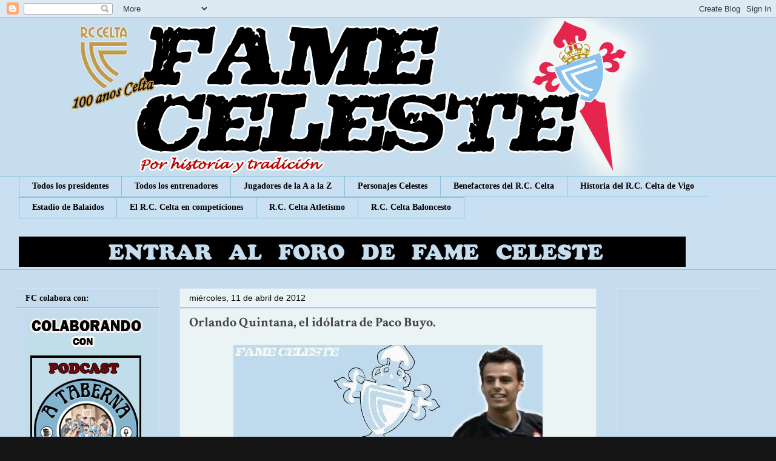

--- FILE ---
content_type: text/html; charset=UTF-8
request_url: https://www.forofameceleste.com/2012/04/orlando-quintana-el-idolatra-de-paco.html
body_size: 31012
content:
<!DOCTYPE html>
<html class='v2' dir='ltr' xmlns='http://www.w3.org/1999/xhtml' xmlns:b='http://www.google.com/2005/gml/b' xmlns:data='http://www.google.com/2005/gml/data' xmlns:expr='http://www.google.com/2005/gml/expr'>
<head>
<link href='https://www.blogger.com/static/v1/widgets/335934321-css_bundle_v2.css' rel='stylesheet' type='text/css'/>
<script async='async' data-ad-client='ca-pub-4721274645085327' src='https://pagead2.googlesyndication.com/pagead/js/adsbygoogle.js'></script>
<meta content='IE=EmulateIE7' http-equiv='X-UA-Compatible'/>
<meta content='width=1100' name='viewport'/>
<meta content='text/html; charset=UTF-8' http-equiv='Content-Type'/>
<meta content='blogger' name='generator'/>
<link href='https://www.forofameceleste.com/favicon.ico' rel='icon' type='image/x-icon'/>
<link href='https://www.forofameceleste.com/2012/04/orlando-quintana-el-idolatra-de-paco.html' rel='canonical'/>
<link rel="alternate" type="application/atom+xml" title="Fame Celeste - Atom" href="https://www.forofameceleste.com/feeds/posts/default" />
<link rel="alternate" type="application/rss+xml" title="Fame Celeste - RSS" href="https://www.forofameceleste.com/feeds/posts/default?alt=rss" />
<link rel="service.post" type="application/atom+xml" title="Fame Celeste - Atom" href="https://www.blogger.com/feeds/3816569866546548066/posts/default" />

<link rel="alternate" type="application/atom+xml" title="Fame Celeste - Atom" href="https://www.forofameceleste.com/feeds/2802494120151042050/comments/default" />
<!--Can't find substitution for tag [blog.ieCssRetrofitLinks]-->
<link href='https://blogger.googleusercontent.com/img/b/R29vZ2xl/AVvXsEhVa30X2nLfPZDeIFre8YdoIc0nGTMa6iToNvQRdZkazeRgKUlxMoqNfsfN9kesuVtOaJicjyOWQXd6VsWoQ9D6uLahIfWrxqU8TNKQ-Jbh7irqS8O6l7xi-9hebsO6H0dQ8rKlj1v4NOo/s1600/orlando+quintana+fame+celeste.jpg' rel='image_src'/>
<meta content='https://www.forofameceleste.com/2012/04/orlando-quintana-el-idolatra-de-paco.html' property='og:url'/>
<meta content='Orlando Quintana, el idólatra de Paco Buyo.' property='og:title'/>
<meta content='           - Orlando Quintana García  - Nacido en Las Palmas  ( Gran Canaria ) , el 25 de Marzo de 1978  - Portero  - Equipos: R.C. Celta de...' property='og:description'/>
<meta content='https://blogger.googleusercontent.com/img/b/R29vZ2xl/AVvXsEhVa30X2nLfPZDeIFre8YdoIc0nGTMa6iToNvQRdZkazeRgKUlxMoqNfsfN9kesuVtOaJicjyOWQXd6VsWoQ9D6uLahIfWrxqU8TNKQ-Jbh7irqS8O6l7xi-9hebsO6H0dQ8rKlj1v4NOo/w1200-h630-p-k-no-nu/orlando+quintana+fame+celeste.jpg' property='og:image'/>
<title>Fame Celeste: Orlando Quintana, el idólatra de Paco Buyo.</title><script>
function disabletext(e){
return false
}
function reEnable(){
return true
}
document.onselectstart=new Function ("return false")
if (window.sidebar){
document.onmousedown=disabletext
document.onclick=reEnable
}
</script>
<style type='text/css'>@font-face{font-family:'Cherry Cream Soda';font-style:normal;font-weight:400;font-display:swap;src:url(//fonts.gstatic.com/s/cherrycreamsoda/v21/UMBIrOxBrW6w2FFyi9paG0fdVdRciQd9A98ZD47H.woff2)format('woff2');unicode-range:U+0000-00FF,U+0131,U+0152-0153,U+02BB-02BC,U+02C6,U+02DA,U+02DC,U+0304,U+0308,U+0329,U+2000-206F,U+20AC,U+2122,U+2191,U+2193,U+2212,U+2215,U+FEFF,U+FFFD;}@font-face{font-family:'Crimson Text';font-style:normal;font-weight:700;font-display:swap;src:url(//fonts.gstatic.com/s/crimsontext/v19/wlppgwHKFkZgtmSR3NB0oRJX1C1GA9NQ9rJPf5Ku.woff2)format('woff2');unicode-range:U+0102-0103,U+0110-0111,U+0128-0129,U+0168-0169,U+01A0-01A1,U+01AF-01B0,U+0300-0301,U+0303-0304,U+0308-0309,U+0323,U+0329,U+1EA0-1EF9,U+20AB;}@font-face{font-family:'Crimson Text';font-style:normal;font-weight:700;font-display:swap;src:url(//fonts.gstatic.com/s/crimsontext/v19/wlppgwHKFkZgtmSR3NB0oRJX1C1GAtNQ9rJPf5Ku.woff2)format('woff2');unicode-range:U+0100-02BA,U+02BD-02C5,U+02C7-02CC,U+02CE-02D7,U+02DD-02FF,U+0304,U+0308,U+0329,U+1D00-1DBF,U+1E00-1E9F,U+1EF2-1EFF,U+2020,U+20A0-20AB,U+20AD-20C0,U+2113,U+2C60-2C7F,U+A720-A7FF;}@font-face{font-family:'Crimson Text';font-style:normal;font-weight:700;font-display:swap;src:url(//fonts.gstatic.com/s/crimsontext/v19/wlppgwHKFkZgtmSR3NB0oRJX1C1GDNNQ9rJPfw.woff2)format('woff2');unicode-range:U+0000-00FF,U+0131,U+0152-0153,U+02BB-02BC,U+02C6,U+02DA,U+02DC,U+0304,U+0308,U+0329,U+2000-206F,U+20AC,U+2122,U+2191,U+2193,U+2212,U+2215,U+FEFF,U+FFFD;}@font-face{font-family:'Droid Sans';font-style:normal;font-weight:400;font-display:swap;src:url(//fonts.gstatic.com/s/droidsans/v19/SlGVmQWMvZQIdix7AFxXkHNSbRYXags.woff2)format('woff2');unicode-range:U+0000-00FF,U+0131,U+0152-0153,U+02BB-02BC,U+02C6,U+02DA,U+02DC,U+0304,U+0308,U+0329,U+2000-206F,U+20AC,U+2122,U+2191,U+2193,U+2212,U+2215,U+FEFF,U+FFFD;}@font-face{font-family:'Paytone One';font-style:normal;font-weight:400;font-display:swap;src:url(//fonts.gstatic.com/s/paytoneone/v25/0nksC9P7MfYHj2oFtYm2ChTigPvfiwq-FQc.woff2)format('woff2');unicode-range:U+0102-0103,U+0110-0111,U+0128-0129,U+0168-0169,U+01A0-01A1,U+01AF-01B0,U+0300-0301,U+0303-0304,U+0308-0309,U+0323,U+0329,U+1EA0-1EF9,U+20AB;}@font-face{font-family:'Paytone One';font-style:normal;font-weight:400;font-display:swap;src:url(//fonts.gstatic.com/s/paytoneone/v25/0nksC9P7MfYHj2oFtYm2ChTjgPvfiwq-FQc.woff2)format('woff2');unicode-range:U+0100-02BA,U+02BD-02C5,U+02C7-02CC,U+02CE-02D7,U+02DD-02FF,U+0304,U+0308,U+0329,U+1D00-1DBF,U+1E00-1E9F,U+1EF2-1EFF,U+2020,U+20A0-20AB,U+20AD-20C0,U+2113,U+2C60-2C7F,U+A720-A7FF;}@font-face{font-family:'Paytone One';font-style:normal;font-weight:400;font-display:swap;src:url(//fonts.gstatic.com/s/paytoneone/v25/0nksC9P7MfYHj2oFtYm2ChTtgPvfiwq-.woff2)format('woff2');unicode-range:U+0000-00FF,U+0131,U+0152-0153,U+02BB-02BC,U+02C6,U+02DA,U+02DC,U+0304,U+0308,U+0329,U+2000-206F,U+20AC,U+2122,U+2191,U+2193,U+2212,U+2215,U+FEFF,U+FFFD;}</style>
<style id='page-skin-1' type='text/css'><!--
/*
-----------------------------------------------
Blogger Template Style
Name:     Awesome Inc.
Designer: Tina Chen
URL:      tinachen.org
----------------------------------------------- */
/* Variable definitions
====================
<Variable name="keycolor" description="Main Color" type="color" default="#ffffff"/>
<Group description="Page" selector="body">
<Variable name="body.font" description="Font" type="font"
default="normal normal 13px Arial, Tahoma, Helvetica, FreeSans, sans-serif"/>
<Variable name="body.background.color" description="Background Color" type="color" default="#000000"/>
<Variable name="body.text.color" description="Text Color" type="color" default="#ffffff"/>
</Group>
<Group description="Links" selector=".main-inner">
<Variable name="link.color" description="Link Color" type="color" default="#888888"/>
<Variable name="link.visited.color" description="Visited Color" type="color" default="#444444"/>
<Variable name="link.hover.color" description="Hover Color" type="color" default="#cccccc"/>
</Group>
<Group description="Blog Title" selector=".header h1">
<Variable name="header.font" description="Title Font" type="font"
default="normal bold 40px Arial, Tahoma, Helvetica, FreeSans, sans-serif"/>
<Variable name="header.text.color" description="Title Color" type="color" default="#141414" />
<Variable name="header.background.color" description="Header Background" type="color" default="transparent" />
</Group>
<Group description="Blog Description" selector=".header .description">
<Variable name="description.font" description="Font" type="font"
default="normal normal 14px Arial, Tahoma, Helvetica, FreeSans, sans-serif"/>
<Variable name="description.text.color" description="Text Color" type="color"
default="#141414" />
</Group>
<Group description="Tabs Text" selector=".tabs-inner .widget li a">
<Variable name="tabs.font" description="Font" type="font"
default="normal bold 14px Arial, Tahoma, Helvetica, FreeSans, sans-serif"/>
<Variable name="tabs.text.color" description="Text Color" type="color" default="#141414"/>
<Variable name="tabs.selected.text.color" description="Selected Color" type="color" default="#000000"/>
</Group>
<Group description="Tabs Background" selector=".tabs-outer .PageList">
<Variable name="tabs.background.color" description="Background Color" type="color" default="#141414"/>
<Variable name="tabs.selected.background.color" description="Selected Color" type="color" default="#444444"/>
<Variable name="tabs.border.color" description="Border Color" type="color" default="#cfe2f3"/>
</Group>
<Group description="Date Header" selector=".main-inner .widget h2.date-header, .main-inner .widget h2.date-header span">
<Variable name="date.font" description="Font" type="font"
default="normal normal 14px Arial, Tahoma, Helvetica, FreeSans, sans-serif"/>
<Variable name="date.text.color" description="Text Color" type="color" default="#666666"/>
<Variable name="date.border.color" description="Border Color" type="color" default="#cfe2f3"/>
</Group>
<Group description="Post Title" selector="h3.post-title, h4, h3.post-title a">
<Variable name="post.title.font" description="Font" type="font"
default="normal bold 22px Arial, Tahoma, Helvetica, FreeSans, sans-serif"/>
<Variable name="post.title.text.color" description="Text Color" type="color" default="#141414"/>
</Group>
<Group description="Post Background" selector=".post">
<Variable name="post.background.color" description="Background Color" type="color" default="#c5dcee" />
<Variable name="post.border.color" description="Border Color" type="color" default="#cfe2f3" />
<Variable name="post.border.bevel.color" description="Bevel Color" type="color" default="#cfe2f3"/>
</Group>
<Group description="Gadget Title" selector="h2">
<Variable name="widget.title.font" description="Font" type="font"
default="normal bold 14px Arial, Tahoma, Helvetica, FreeSans, sans-serif"/>
<Variable name="widget.title.text.color" description="Text Color" type="color" default="#141414"/>
</Group>
<Group description="Gadget Text" selector=".sidebar .widget">
<Variable name="widget.font" description="Font" type="font"
default="normal normal 14px Arial, Tahoma, Helvetica, FreeSans, sans-serif"/>
<Variable name="widget.text.color" description="Text Color" type="color" default="#141414"/>
<Variable name="widget.alternate.text.color" description="Alternate Color" type="color" default="#666666"/>
</Group>
<Group description="Gadget Links" selector=".sidebar .widget">
<Variable name="widget.link.color" description="Link Color" type="color" default="#7d0f0f"/>
<Variable name="widget.link.visited.color" description="Visited Color" type="color" default="#cc0000"/>
<Variable name="widget.link.hover.color" description="Hover Color" type="color" default="#444444"/>
</Group>
<Group description="Gadget Background" selector=".sidebar .widget">
<Variable name="widget.background.color" description="Background Color" type="color" default="#141414"/>
<Variable name="widget.border.color" description="Border Color" type="color" default="#222222"/>
<Variable name="widget.border.bevel.color" description="Bevel Color" type="color" default="#000000"/>
</Group>
<Group description="Sidebar Background" selector=".column-left-inner .column-right-inner">
<Variable name="widget.outer.background.color" description="Background Color" type="color" default="transparent" />
</Group>
<Group description="Images" selector=".main-inner">
<Variable name="image.background.color" description="Background Color" type="color" default="transparent"/>
<Variable name="image.border.color" description="Border Color" type="color" default="transparent"/>
</Group>
<Group description="Feed" selector=".blog-feeds">
<Variable name="feed.text.color" description="Text Color" type="color" default="#141414"/>
</Group>
<Group description="Feed Links" selector=".blog-feeds">
<Variable name="feed.link.color" description="Link Color" type="color" default="#7d0f0f"/>
<Variable name="feed.link.visited.color" description="Visited Color" type="color" default="#cc0000"/>
<Variable name="feed.link.hover.color" description="Hover Color" type="color" default="#444444"/>
</Group>
<Group description="Pager" selector=".blog-pager">
<Variable name="pager.background.color" description="Background Color" type="color" default="#eaf4f4" />
</Group>
<Group description="Footer" selector=".footer-outer">
<Variable name="footer.background.color" description="Background Color" type="color" default="#c5dcee" />
<Variable name="footer.text.color" description="Text Color" type="color" default="#141414" />
</Group>
<Variable name="title.shadow.spread" description="Title Shadow" type="length" default="-1px" min="-1px" max="100px"/>
<Variable name="body.background" description="Body Background" type="background"
color="#141414"
default="$(color) none repeat scroll top left"/>
<Variable name="body.background.gradient.cap" description="Body Gradient Cap" type="url"
default="none"/>
<Variable name="body.background.size" description="Body Background Size" type="string" default="auto"/>
<Variable name="tabs.background.gradient" description="Tabs Background Gradient" type="url"
default="none"/>
<Variable name="header.background.gradient" description="Header Background Gradient" type="url" default="none" />
<Variable name="header.padding.top" description="Header Top Padding" type="length" default="22px" min="0" max="100px"/>
<Variable name="header.margin.top" description="Header Top Margin" type="length" default="0" min="0" max="100px"/>
<Variable name="header.margin.bottom" description="Header Bottom Margin" type="length" default="0" min="0" max="100px"/>
<Variable name="widget.padding.top" description="Widget Padding Top" type="length" default="8px" min="0" max="20px"/>
<Variable name="widget.padding.side" description="Widget Padding Side" type="length" default="15px" min="0" max="100px"/>
<Variable name="widget.outer.margin.top" description="Widget Top Margin" type="length" default="0" min="0" max="100px"/>
<Variable name="widget.outer.background.gradient" description="Gradient" type="url" default="none" />
<Variable name="widget.border.radius" description="Gadget Border Radius" type="length" default="0" min="0" max="100px"/>
<Variable name="outer.shadow.spread" description="Outer Shadow Size" type="length" default="0" min="0" max="100px"/>
<Variable name="date.header.border.radius.top" description="Date Header Border Radius Top" type="length" default="0" min="0" max="100px"/>
<Variable name="date.header.position" description="Date Header Position" type="length" default="15px" min="0" max="100px"/>
<Variable name="date.space" description="Date Space" type="length" default="30px" min="0" max="100px"/>
<Variable name="date.position" description="Date Float" type="string" default="static" />
<Variable name="date.padding.bottom" description="Date Padding Bottom" type="length" default="0" min="0" max="100px"/>
<Variable name="date.border.size" description="Date Border Size" type="length" default="0" min="0" max="10px"/>
<Variable name="date.background" description="Date Background" type="background" color="transparent"
default="$(color) none no-repeat scroll top left" />
<Variable name="date.first.border.radius.top" description="Date First top radius" type="length" default="0" min="0" max="100px"/>
<Variable name="date.last.space.bottom" description="Date Last Space Bottom" type="length"
default="20px" min="0" max="100px"/>
<Variable name="date.last.border.radius.bottom" description="Date Last bottom radius" type="length" default="0" min="0" max="100px"/>
<Variable name="post.first.padding.top" description="First Post Padding Top" type="length" default="0" min="0" max="100px"/>
<Variable name="image.shadow.spread" description="Image Shadow Size" type="length" default="0" min="0" max="100px"/>
<Variable name="image.border.radius" description="Image Border Radius" type="length" default="0" min="0" max="100px"/>
<Variable name="separator.outdent" description="Separator Outdent" type="length" default="15px" min="0" max="100px"/>
<Variable name="title.separator.border.size" description="Widget Title Border Size" type="length" default="1px" min="0" max="10px"/>
<Variable name="list.separator.border.size" description="List Separator Border Size" type="length" default="1px" min="0" max="10px"/>
<Variable name="shadow.spread" description="Shadow Size" type="length" default="0" min="0" max="100px"/>
<Variable name="startSide" description="Side where text starts in blog language" type="automatic" default="left"/>
<Variable name="endSide" description="Side where text ends in blog language" type="automatic" default="right"/>
<Variable name="date.side" description="Side where date header is placed" type="string" default="right"/>
<Variable name="pager.border.radius.top" description="Pager Border Top Radius" type="length" default="0" min="0" max="100px"/>
<Variable name="pager.space.top" description="Pager Top Space" type="length" default="1em" min="0" max="20em"/>
<Variable name="footer.background.gradient" description="Background Gradient" type="url" default="none" />
<Variable name="mobile.background.size" description="Mobile Background Size" type="string"
default="auto"/>
<Variable name="mobile.background.overlay" description="Mobile Background Overlay" type="string"
default="transparent none repeat scroll top left"/>
<Variable name="mobile.button.color" description="Mobile Button Color" type="color" default="#ffffff" />
*/
/* Content
----------------------------------------------- */
body {
font: normal normal 14px Droid Sans;
color: #141414;
background: #141414 url(//1.bp.blogspot.com/-6Vu76ouaImc/VPXE1HJ5BtI/AAAAAAAAfNU/ww8RXQmoTaU/s0/FONDO%2BNEW.jpg) repeat scroll top left;
}
html body .content-outer {
min-width: 0;
max-width: 100%;
width: 100%;
}
a:link {
text-decoration: none;
color: #7d0f0f;
}
a:visited {
text-decoration: none;
color: #cc0000;
}
a:hover {
text-decoration: underline;
color: #444444;
}
.body-fauxcolumn-outer .cap-top {
position: absolute;
z-index: 1;
height: 276px;
width: 100%;
background: transparent none repeat-x scroll top left;
_background-image: none;
}
/* Columns
----------------------------------------------- */
.content-inner {
padding: 0;
}
.header-inner .section {
margin: 0 16px;
}
.tabs-inner .section {
margin: 0 16px;
}
.main-inner {
padding-top: 30px;
}
.main-inner .column-center-inner,
.main-inner .column-left-inner,
.main-inner .column-right-inner {
padding: 0 5px;
}
*+html body .main-inner .column-center-inner {
margin-top: -30px;
}
#layout .main-inner .column-center-inner {
margin-top: 0;
}
/* Header
----------------------------------------------- */
.header-outer {
margin: 0 0 0 0;
background: transparent none repeat scroll 0 0;
}
.Header h1 {
font: normal bold 40px Cherry Cream Soda;
color: #ffffff;
text-shadow: 0 0 -1px #000000;
}
.Header h1 a {
color: #ffffff;
}
.Header .description {
font: normal normal 14px Impact, sans-serif;
color: #ffffff;
}
.header-inner .Header .titlewrapper,
.header-inner .Header .descriptionwrapper {
padding-left: 0;
padding-right: 0;
margin-bottom: 0;
}
.header-inner .Header .titlewrapper {
padding-top: 22px;
}
/* Tabs
----------------------------------------------- */
.tabs-outer {
overflow: hidden;
position: relative;
background: #c9dff2 none repeat scroll 0 0;
}
#layout .tabs-outer {
overflow: visible;
}
.tabs-cap-top, .tabs-cap-bottom {
position: absolute;
width: 100%;
border-top: 1px solid #83c3d8;
}
.tabs-cap-bottom {
bottom: 0;
}
.tabs-inner .widget li a {
display: inline-block;
margin: 0;
padding: .6em 1.5em;
font: normal bold 14px Georgia, Utopia, 'Palatino Linotype', Palatino, serif;
color: #000000;
border-top: 1px solid #83c3d8;
border-bottom: 1px solid #83c3d8;
border-left: 1px solid #83c3d8;
height: 16px;
line-height: 16px;
}
.tabs-inner .widget li:last-child a {
border-right: 1px solid #83c3d8;
}
.tabs-inner .widget li.selected a, .tabs-inner .widget li a:hover {
background: #6487a7 none repeat-x scroll 0 -100px;
color: #cfe2f3;
}
/* Headings
----------------------------------------------- */
h2 {
font: normal bold 14px Georgia, Utopia, 'Palatino Linotype', Palatino, serif;
color: #000000;
}
/* Widgets
----------------------------------------------- */
.main-inner .section {
margin: 0 27px;
padding: 0;
}
.main-inner .column-left-outer,
.main-inner .column-right-outer {
margin-top: 0;
}
#layout .main-inner .column-left-outer,
#layout .main-inner .column-right-outer {
margin-top: 0;
}
.main-inner .column-left-inner,
.main-inner .column-right-inner {
background: transparent none repeat 0 0;
-moz-box-shadow: 0 0 0 rgba(0, 0, 0, .2);
-webkit-box-shadow: 0 0 0 rgba(0, 0, 0, .2);
-goog-ms-box-shadow: 0 0 0 rgba(0, 0, 0, .2);
box-shadow: 0 0 0 rgba(0, 0, 0, .2);
-moz-border-radius: 0;
-webkit-border-radius: 0;
-goog-ms-border-radius: 0;
border-radius: 0;
}
#layout .main-inner .column-left-inner,
#layout .main-inner .column-right-inner {
margin-top: 0;
}
.sidebar .widget {
font: normal normal 14px Paytone One;
color: #666666;
}
.sidebar .widget a:link {
color: #000000;
}
.sidebar .widget a:visited {
color: #666666;
}
.sidebar .widget a:hover {
color: #67b3f8;
}
.sidebar .widget h2 {
text-shadow: 0 0 -1px #000000;
}
.main-inner .widget {
background-color: #c5dcee;
border: 1px solid #cfe2f3;
padding: 0 15px 15px;
margin: 20px -16px;
-moz-box-shadow: 0 0 0 rgba(0, 0, 0, .2);
-webkit-box-shadow: 0 0 0 rgba(0, 0, 0, .2);
-goog-ms-box-shadow: 0 0 0 rgba(0, 0, 0, .2);
box-shadow: 0 0 0 rgba(0, 0, 0, .2);
-moz-border-radius: 0;
-webkit-border-radius: 0;
-goog-ms-border-radius: 0;
border-radius: 0;
}
.main-inner .widget h2 {
margin: 0 -15px;
padding: .6em 15px .5em;
border-bottom: 1px solid #9d9de3;
}
.footer-inner .widget h2 {
padding: 0 0 .4em;
border-bottom: 1px solid #9d9de3;
}
.main-inner .widget h2 + div, .footer-inner .widget h2 + div {
border-top: 1px solid #cfe2f3;
padding-top: 8px;
}
.main-inner .widget .widget-content {
margin: 0 -15px;
padding: 7px 15px 0;
}
.main-inner .widget ul, .main-inner .widget #ArchiveList ul.flat {
margin: -8px -15px 0;
padding: 0;
list-style: none;
}
.main-inner .widget #ArchiveList {
margin: -8px 0 0;
}
.main-inner .widget ul li, .main-inner .widget #ArchiveList ul.flat li {
padding: .5em 15px;
text-indent: 0;
color: #666666;
border-top: 1px solid #cfe2f3;
border-bottom: 1px solid #9d9de3;
}
.main-inner .widget #ArchiveList ul li {
padding-top: .25em;
padding-bottom: .25em;
}
.main-inner .widget ul li:first-child, .main-inner .widget #ArchiveList ul.flat li:first-child {
border-top: none;
}
.main-inner .widget ul li:last-child, .main-inner .widget #ArchiveList ul.flat li:last-child {
border-bottom: none;
}
.post-body {
position: relative;
}
.main-inner .widget .post-body ul {
padding: 0 2.5em;
margin: .5em 0;
list-style: disc;
}
.main-inner .widget .post-body ul li {
padding: 0.25em 0;
margin-bottom: .25em;
color: #141414;
border: none;
}
.footer-inner .widget ul {
padding: 0;
list-style: none;
}
.widget .zippy {
color: #666666;
}
/* Posts
----------------------------------------------- */
body .main-inner .Blog {
padding: 0;
margin-bottom: 1em;
background-color: transparent;
border: none;
-moz-box-shadow: 0 0 0 rgba(0, 0, 0, 0);
-webkit-box-shadow: 0 0 0 rgba(0, 0, 0, 0);
-goog-ms-box-shadow: 0 0 0 rgba(0, 0, 0, 0);
box-shadow: 0 0 0 rgba(0, 0, 0, 0);
}
.main-inner .section:last-child .Blog:last-child {
padding: 0;
margin-bottom: 1em;
}
.main-inner .widget h2.date-header {
margin: 0 -15px 1px;
padding: 0 0 0 0;
font: normal normal 14px Impact, sans-serif;
color: #000000;
background: transparent none no-repeat scroll top left;
border-top: 0 solid #222222;
border-bottom: 1px solid #9d9de3;
-moz-border-radius-topleft: 0;
-moz-border-radius-topright: 0;
-webkit-border-top-left-radius: 0;
-webkit-border-top-right-radius: 0;
border-top-left-radius: 0;
border-top-right-radius: 0;
position: static;
bottom: 100%;
right: 15px;
text-shadow: 0 0 -1px #000000;
}
.main-inner .widget h2.date-header span {
font: normal normal 14px Impact, sans-serif;
display: block;
padding: .5em 15px;
border-left: 0 solid #222222;
border-right: 0 solid #222222;
}
.date-outer {
position: relative;
margin: 30px 0 20px;
padding: 0 15px;
background-color: #eaf4f4;
border: 1px solid #cfe2f3;
-moz-box-shadow: 0 0 0 rgba(0, 0, 0, .2);
-webkit-box-shadow: 0 0 0 rgba(0, 0, 0, .2);
-goog-ms-box-shadow: 0 0 0 rgba(0, 0, 0, .2);
box-shadow: 0 0 0 rgba(0, 0, 0, .2);
-moz-border-radius: 0;
-webkit-border-radius: 0;
-goog-ms-border-radius: 0;
border-radius: 0;
}
.date-outer:first-child {
margin-top: 0;
}
.date-outer:last-child {
margin-bottom: 20px;
-moz-border-radius-bottomleft: 0;
-moz-border-radius-bottomright: 0;
-webkit-border-bottom-left-radius: 0;
-webkit-border-bottom-right-radius: 0;
-goog-ms-border-bottom-left-radius: 0;
-goog-ms-border-bottom-right-radius: 0;
border-bottom-left-radius: 0;
border-bottom-right-radius: 0;
}
.date-posts {
margin: 0 -15px;
padding: 0 15px;
clear: both;
}
.post-outer, .inline-ad {
border-top: 1px solid #ecf8f8;
margin: 0 -15px;
padding: 15px 15px;
}
.post-outer {
padding-bottom: 10px;
}
.post-outer:first-child {
padding-top: 0;
border-top: none;
}
.post-outer:last-child, .inline-ad:last-child {
border-bottom: none;
}
.post-body {
position: relative;
}
.post-body img {
padding: 8px;
background: transparent;
border: 1px solid transparent;
-moz-box-shadow: 0 0 0 rgba(0, 0, 0, .2);
-webkit-box-shadow: 0 0 0 rgba(0, 0, 0, .2);
box-shadow: 0 0 0 rgba(0, 0, 0, .2);
-moz-border-radius: 0;
-webkit-border-radius: 0;
border-radius: 0;
}
h3.post-title, h4 {
font: normal bold 22px Crimson Text;
color: #444444;
}
h3.post-title a {
font: normal bold 22px Crimson Text;
color: #444444;
}
h3.post-title a:hover {
color: #444444;
text-decoration: underline;
}
.post-header {
margin: 0 0 1em;
}
.post-body {
line-height: 1.4;
}
.post-outer h2 {
color: #141414;
}
.post-footer {
margin: 1.5em 0 0;
}
#blog-pager {
padding: 15px;
font-size: 120%;
background-color: #ffffff;
border: 1px solid #cfe2f3;
-moz-box-shadow: 0 0 0 rgba(0, 0, 0, .2);
-webkit-box-shadow: 0 0 0 rgba(0, 0, 0, .2);
-goog-ms-box-shadow: 0 0 0 rgba(0, 0, 0, .2);
box-shadow: 0 0 0 rgba(0, 0, 0, .2);
-moz-border-radius: 0;
-webkit-border-radius: 0;
-goog-ms-border-radius: 0;
border-radius: 0;
-moz-border-radius-topleft: 0;
-moz-border-radius-topright: 0;
-webkit-border-top-left-radius: 0;
-webkit-border-top-right-radius: 0;
-goog-ms-border-top-left-radius: 0;
-goog-ms-border-top-right-radius: 0;
border-top-left-radius: 0;
border-top-right-radius-topright: 0;
margin-top: 1em;
}
.blog-feeds, .post-feeds {
margin: 1em 0;
text-align: center;
color: #ffffff;
}
.blog-feeds a, .post-feeds a {
color: #888888;
}
.blog-feeds a:visited, .post-feeds a:visited {
color: #444444;
}
.blog-feeds a:hover, .post-feeds a:hover {
color: #cccccc;
}
.post-outer .comments {
margin-top: 2em;
}
/* Comments
----------------------------------------------- */
.comments .comments-content .icon.blog-author {
background-repeat: no-repeat;
background-image: url([data-uri]);
}
.comments .comments-content .loadmore a {
border-top: 1px solid #83c3d8;
border-bottom: 1px solid #83c3d8;
}
.comments .continue {
border-top: 2px solid #83c3d8;
}
/* Footer
----------------------------------------------- */
.footer-outer {
margin: -0 0 -1px;
padding: 0 0 0;
color: #141414;
overflow: hidden;
}
.footer-fauxborder-left {
border-top: 1px solid #cfe2f3;
background: #ffffff none repeat scroll 0 0;
-moz-box-shadow: 0 0 0 rgba(0, 0, 0, .2);
-webkit-box-shadow: 0 0 0 rgba(0, 0, 0, .2);
-goog-ms-box-shadow: 0 0 0 rgba(0, 0, 0, .2);
box-shadow: 0 0 0 rgba(0, 0, 0, .2);
margin: 0 -0;
}
/* Mobile
----------------------------------------------- */
body.mobile {
background-size: auto;
}
.mobile .body-fauxcolumn-outer {
background: transparent none repeat scroll top left;
}
*+html body.mobile .main-inner .column-center-inner {
margin-top: 0;
}
.mobile .main-inner .widget {
padding: 0 0 15px;
}
.mobile .main-inner .widget h2 + div,
.mobile .footer-inner .widget h2 + div {
border-top: none;
padding-top: 0;
}
.mobile .footer-inner .widget h2 {
padding: 0.5em 0;
border-bottom: none;
}
.mobile .main-inner .widget .widget-content {
margin: 0;
padding: 7px 0 0;
}
.mobile .main-inner .widget ul,
.mobile .main-inner .widget #ArchiveList ul.flat {
margin: 0 -15px 0;
}
.mobile .main-inner .widget h2.date-header {
right: 0;
}
.mobile .date-header span {
padding: 0.4em 0;
}
.mobile .date-outer:first-child {
margin-bottom: 0;
border: 1px solid #cfe2f3;
-moz-border-radius-topleft: 0;
-moz-border-radius-topright: 0;
-webkit-border-top-left-radius: 0;
-webkit-border-top-right-radius: 0;
-goog-ms-border-top-left-radius: 0;
-goog-ms-border-top-right-radius: 0;
border-top-left-radius: 0;
border-top-right-radius: 0;
}
.mobile .date-outer {
border-color: #cfe2f3;
border-width: 0 1px 1px;
}
.mobile .date-outer:last-child {
margin-bottom: 0;
}
.mobile .main-inner {
padding: 0;
}
.mobile .header-inner .section {
margin: 0;
}
.mobile .post-outer, .mobile .inline-ad {
padding: 5px 0;
}
.mobile .tabs-inner .section {
margin: 0 10px;
}
.mobile .main-inner .widget h2 {
margin: 0;
padding: 0;
}
.mobile .main-inner .widget h2.date-header span {
padding: 0;
}
.mobile .main-inner .widget .widget-content {
margin: 0;
padding: 7px 0 0;
}
.mobile #blog-pager {
border: 1px solid transparent;
background: #ffffff none repeat scroll 0 0;
}
.mobile .main-inner .column-left-inner,
.mobile .main-inner .column-right-inner {
background: transparent none repeat 0 0;
-moz-box-shadow: none;
-webkit-box-shadow: none;
-goog-ms-box-shadow: none;
box-shadow: none;
}
.mobile .date-posts {
margin: 0;
padding: 0;
}
.mobile .footer-fauxborder-left {
margin: 0;
border-top: inherit;
}
.mobile .main-inner .section:last-child .Blog:last-child {
margin-bottom: 0;
}
.mobile-index-contents {
color: #141414;
}
.mobile .mobile-link-button {
background: #7d0f0f none repeat scroll 0 0;
}
.mobile-link-button a:link, .mobile-link-button a:visited {
color: #ffffff;
}
.mobile .tabs-inner .PageList .widget-content {
background: transparent;
border-top: 1px solid;
border-color: #83c3d8;
color: #000000;
}
.mobile .tabs-inner .PageList .widget-content .pagelist-arrow {
border-left: 1px solid #83c3d8;
}

--></style>
<style id='template-skin-1' type='text/css'><!--
body {
min-width: 1260px;
}
.content-outer, .content-fauxcolumn-outer, .region-inner {
min-width: 1260px;
max-width: 1260px;
_width: 1260px;
}
.main-inner .columns {
padding-left: 270px;
padding-right: 270px;
}
.main-inner .fauxcolumn-center-outer {
left: 270px;
right: 270px;
/* IE6 does not respect left and right together */
_width: expression(this.parentNode.offsetWidth -
parseInt("270px") -
parseInt("270px") + 'px');
}
.main-inner .fauxcolumn-left-outer {
width: 270px;
}
.main-inner .fauxcolumn-right-outer {
width: 270px;
}
.main-inner .column-left-outer {
width: 270px;
right: 100%;
margin-left: -270px;
}
.main-inner .column-right-outer {
width: 270px;
margin-right: -270px;
}
#layout {
min-width: 0;
}
#layout .content-outer {
min-width: 0;
width: 800px;
}
#layout .region-inner {
min-width: 0;
width: auto;
}
--></style>
<link href='https://www.blogger.com/dyn-css/authorization.css?targetBlogID=3816569866546548066&amp;zx=32e4782d-dd62-4aab-bb1b-ebefa6552e1b' media='none' onload='if(media!=&#39;all&#39;)media=&#39;all&#39;' rel='stylesheet'/><noscript><link href='https://www.blogger.com/dyn-css/authorization.css?targetBlogID=3816569866546548066&amp;zx=32e4782d-dd62-4aab-bb1b-ebefa6552e1b' rel='stylesheet'/></noscript>
<meta name='google-adsense-platform-account' content='ca-host-pub-1556223355139109'/>
<meta name='google-adsense-platform-domain' content='blogspot.com'/>

<!-- data-ad-client=ca-pub-4721274645085327 -->

</head>
<body class='loading'>
<div class='navbar section' id='navbar'><div class='widget Navbar' data-version='1' id='Navbar1'><script type="text/javascript">
    function setAttributeOnload(object, attribute, val) {
      if(window.addEventListener) {
        window.addEventListener('load',
          function(){ object[attribute] = val; }, false);
      } else {
        window.attachEvent('onload', function(){ object[attribute] = val; });
      }
    }
  </script>
<div id="navbar-iframe-container"></div>
<script type="text/javascript" src="https://apis.google.com/js/platform.js"></script>
<script type="text/javascript">
      gapi.load("gapi.iframes:gapi.iframes.style.bubble", function() {
        if (gapi.iframes && gapi.iframes.getContext) {
          gapi.iframes.getContext().openChild({
              url: 'https://www.blogger.com/navbar/3816569866546548066?po\x3d2802494120151042050\x26origin\x3dhttps://www.forofameceleste.com',
              where: document.getElementById("navbar-iframe-container"),
              id: "navbar-iframe"
          });
        }
      });
    </script><script type="text/javascript">
(function() {
var script = document.createElement('script');
script.type = 'text/javascript';
script.src = '//pagead2.googlesyndication.com/pagead/js/google_top_exp.js';
var head = document.getElementsByTagName('head')[0];
if (head) {
head.appendChild(script);
}})();
</script>
</div></div>
<div class='body-fauxcolumns'>
<div class='fauxcolumn-outer body-fauxcolumn-outer'>
<div class='cap-top'>
<div class='cap-left'></div>
<div class='cap-right'></div>
</div>
<div class='fauxborder-left'>
<div class='fauxborder-right'></div>
<div class='fauxcolumn-inner'>
</div>
</div>
<div class='cap-bottom'>
<div class='cap-left'></div>
<div class='cap-right'></div>
</div>
</div>
</div>
<div class='content'>
<div class='content-fauxcolumns'>
<div class='fauxcolumn-outer content-fauxcolumn-outer'>
<div class='cap-top'>
<div class='cap-left'></div>
<div class='cap-right'></div>
</div>
<div class='fauxborder-left'>
<div class='fauxborder-right'></div>
<div class='fauxcolumn-inner'>
</div>
</div>
<div class='cap-bottom'>
<div class='cap-left'></div>
<div class='cap-right'></div>
</div>
</div>
</div>
<div class='content-outer'>
<div class='content-cap-top cap-top'>
<div class='cap-left'></div>
<div class='cap-right'></div>
</div>
<div class='fauxborder-left content-fauxborder-left'>
<div class='fauxborder-right content-fauxborder-right'></div>
<div class='content-inner'>
<header>
<div class='header-outer'>
<div class='header-cap-top cap-top'>
<div class='cap-left'></div>
<div class='cap-right'></div>
</div>
<div class='fauxborder-left header-fauxborder-left'>
<div class='fauxborder-right header-fauxborder-right'></div>
<div class='region-inner header-inner'>
<div class='header section' id='header'><div class='widget Header' data-version='1' id='Header1'>
<div id='header-inner'>
<a href='https://www.forofameceleste.com/' style='display: block'>
<img alt='Fame Celeste' height='260px; ' id='Header1_headerimg' src='https://blogger.googleusercontent.com/img/a/AVvXsEinIuu7nlDUQ6_qETIf5znPY2RX87Yn1B5Vh48BYIDqN4-nswoPhcrnlqamf0SZoQjcAbWJ3Rhq-pz2SZxqKSVjzlDNjT1UEykSXyoUJeiQka-QdUDXGQQJ94eqOrFTD7OBYao8DJx37BxPbSxY3vcaZJo9YczRj5jIGvfCrU0q676nTyI4rwVT2kFhQfg=s1200' style='display: block' width='1200px; '/>
</a>
</div>
</div></div>
</div>
</div>
<div class='header-cap-bottom cap-bottom'>
<div class='cap-left'></div>
<div class='cap-right'></div>
</div>
</div>
</header>
<div class='tabs-outer'>
<div class='tabs-cap-top cap-top'>
<div class='cap-left'></div>
<div class='cap-right'></div>
</div>
<div class='fauxborder-left tabs-fauxborder-left'>
<div class='fauxborder-right tabs-fauxborder-right'></div>
<div class='region-inner tabs-inner'>
<div class='tabs section' id='crosscol'><div class='widget PageList' data-version='1' id='PageList3'>
<h2>Páginas</h2>
<div class='widget-content'>
<ul>
<li>
<a href='https://www.forofameceleste.com/p/todos-los-presidentes.html'>Todos los presidentes</a>
</li>
<li>
<a href='https://www.forofameceleste.com/p/todos-los-entrenadores.html'>Todos los entrenadores</a>
</li>
<li>
<a href='https://www.forofameceleste.com/p/jugadores-de-la-a-la-z.html'>Jugadores de la A a la Z</a>
</li>
<li>
<a href='https://www.forofameceleste.com/p/personajes-celestes.html'>Personajes Celestes</a>
</li>
<li>
<a href='https://www.forofameceleste.com/p/benefactores-del-rc-celta.html'>Benefactores del R.C. Celta </a>
</li>
<li>
<a href='https://www.forofameceleste.com/p/historia-del-rc-celta-de-vigo.html'>Historia del R.C. Celta de Vigo</a>
</li>
<li>
<a href='https://www.forofameceleste.com/p/blog-page.html'>Estadio de Balaídos </a>
</li>
<li>
<a href='https://www.forofameceleste.com/p/el-rc-celta-en-competiciones.html'>El R.C. Celta en competiciones</a>
</li>
<li>
<a href='https://www.forofameceleste.com/p/rc-celta-atletismo.html'>R.C. Celta Atletismo</a>
</li>
<li>
<a href='https://www.forofameceleste.com/p/rc-celta-baloncesto.html'>R.C. Celta Baloncesto </a>
</li>
</ul>
<div class='clear'></div>
</div>
</div></div>
<div class='tabs section' id='crosscol-overflow'><div class='widget Image' data-version='1' id='Image9'>
<div class='widget-content'>
<a href='http://fameceleste.foroactivo.com/'>
<img alt='' height='50' id='Image9_img' src='https://blogger.googleusercontent.com/img/b/R29vZ2xl/AVvXsEjBPUBj9jIiFIZJTldosZEy8RaT-w1BJwKo4K1NA7OL_Klv74zQfEu65-L0phuNCPuIwm1XwrK5lbYv6x5uQuJVMK1WxbL-PlXRK651rUQBB6IIiytTGdmMg1LdZaQ8OhmvyaiAvNjRxWk/s1600-r/ENTRA+FORO+FC.jpg' width='1100'/>
</a>
<br/>
</div>
<div class='clear'></div>
</div></div>
</div>
</div>
<div class='tabs-cap-bottom cap-bottom'>
<div class='cap-left'></div>
<div class='cap-right'></div>
</div>
</div>
<div class='main-outer'>
<div class='main-cap-top cap-top'>
<div class='cap-left'></div>
<div class='cap-right'></div>
</div>
<div class='fauxborder-left main-fauxborder-left'>
<div class='fauxborder-right main-fauxborder-right'></div>
<div class='region-inner main-inner'>
<div class='columns fauxcolumns'>
<div class='fauxcolumn-outer fauxcolumn-center-outer'>
<div class='cap-top'>
<div class='cap-left'></div>
<div class='cap-right'></div>
</div>
<div class='fauxborder-left'>
<div class='fauxborder-right'></div>
<div class='fauxcolumn-inner'>
</div>
</div>
<div class='cap-bottom'>
<div class='cap-left'></div>
<div class='cap-right'></div>
</div>
</div>
<div class='fauxcolumn-outer fauxcolumn-left-outer'>
<div class='cap-top'>
<div class='cap-left'></div>
<div class='cap-right'></div>
</div>
<div class='fauxborder-left'>
<div class='fauxborder-right'></div>
<div class='fauxcolumn-inner'>
</div>
</div>
<div class='cap-bottom'>
<div class='cap-left'></div>
<div class='cap-right'></div>
</div>
</div>
<div class='fauxcolumn-outer fauxcolumn-right-outer'>
<div class='cap-top'>
<div class='cap-left'></div>
<div class='cap-right'></div>
</div>
<div class='fauxborder-left'>
<div class='fauxborder-right'></div>
<div class='fauxcolumn-inner'>
</div>
</div>
<div class='cap-bottom'>
<div class='cap-left'></div>
<div class='cap-right'></div>
</div>
</div>
<!-- corrects IE6 width calculation -->
<div class='columns-inner'>
<div class='column-center-outer'>
<div class='column-center-inner'>
<div class='main section' id='main'><div class='widget Blog' data-version='1' id='Blog1'>
<div class='blog-posts hfeed'>

          <div class="date-outer">
        
<h2 class='date-header'><span>miércoles, 11 de abril de 2012</span></h2>

          <div class="date-posts">
        
<div class='post-outer'>
<div class='post hentry'>
<a name='2802494120151042050'></a>
<h3 class='post-title entry-title'>
Orlando Quintana, el idólatra de Paco Buyo.
</h3>
<div class='post-header'>
<div class='post-header-line-1'></div>
</div>
<div class='post-body entry-content' id='post-body-2802494120151042050'>
<div class="separator" style="clear: both; text-align: center;">
<a href="https://blogger.googleusercontent.com/img/b/R29vZ2xl/AVvXsEhVa30X2nLfPZDeIFre8YdoIc0nGTMa6iToNvQRdZkazeRgKUlxMoqNfsfN9kesuVtOaJicjyOWQXd6VsWoQ9D6uLahIfWrxqU8TNKQ-Jbh7irqS8O6l7xi-9hebsO6H0dQ8rKlj1v4NOo/s1600/orlando+quintana+fame+celeste.jpg" imageanchor="1" style="margin-left: 1em; margin-right: 1em;"><img border="0" data-original-height="200" data-original-width="510" src="https://blogger.googleusercontent.com/img/b/R29vZ2xl/AVvXsEhVa30X2nLfPZDeIFre8YdoIc0nGTMa6iToNvQRdZkazeRgKUlxMoqNfsfN9kesuVtOaJicjyOWQXd6VsWoQ9D6uLahIfWrxqU8TNKQ-Jbh7irqS8O6l7xi-9hebsO6H0dQ8rKlj1v4NOo/s1600/orlando+quintana+fame+celeste.jpg" /></a></div>
<br />
<br />
<div class="separator" style="clear: both; text-align: center;">
<a href="https://blogger.googleusercontent.com/img/b/R29vZ2xl/AVvXsEjluhyWvBbvPLMufSWvsj8LuM4TD3foFxUhIG39_fRupM21LUDzVDQzTH6hgIT139-O92MlFb6hh2I5FjlMoL_zwhCe4F0W6rcHp86WJqMzleCtdPKOhdL8YbTI8mQx4nC4pF-eKJ_x3sIm/s1600/bandera_2_p.gif" imageanchor="1" style="clear: left; float: left; margin-bottom: 1em; margin-right: 1em;"><img border="0" src="https://blogger.googleusercontent.com/img/b/R29vZ2xl/AVvXsEjluhyWvBbvPLMufSWvsj8LuM4TD3foFxUhIG39_fRupM21LUDzVDQzTH6hgIT139-O92MlFb6hh2I5FjlMoL_zwhCe4F0W6rcHp86WJqMzleCtdPKOhdL8YbTI8mQx4nC4pF-eKJ_x3sIm/s1600/bandera_2_p.gif" /></a></div>
<span style="color: #cc0000; font-size: x-large;"><br />
</span><br />
<br />
<br />
<br />
- Orlando Quintana García<br />
- Nacido en Las Palmas &nbsp;( Gran Canaria ) , el 25 de Marzo de 1978<br />
- Portero<br />
- Equipos: R.C. Celta de Vigo \ U.D. Las Palmas \ Pontevedra \ Ponferradina \ Mérida \ Lorca.<br />
<br />
<br />
<br />
<br />
<br />
- <b><span style="font-family: &quot;georgia&quot; , &quot;times new roman&quot; , serif; font-size: x-large;">O</span></b>rlando Quintana García fue un portero que no tuvo fortuna en su etapa como jugador celeste , aunque nadie dudó jamás sobre su gran trabajo y buena colocación bajo palos .<br />
Orlando contó para la página de <a href="http://www.yojugueenelcelta.com/">" Yo jugué en el Celta "</a> , que decidió hacerse portero por la imposición de su hermano y sus primos que eran mayores que él , por esa razón cuando jugaban al fútbol , siempre le tocaba ser portero y desde siempre tuvo por ídolo al antiguo portero gallego del Real Madrid , Paco Buyo .<br />
Comenzó a jugar en los benjamines de la A.D. Huracán , de donde pasó a la edad cadete al Real Artesano , donde jugaría en juvenil nacional .<br />
Después pasó por el San Antonio antes de llegar al filial de la U.D. Las Palmas , quien a su vez le concedió la oportunidad de subir al primer equipo en la temporada 2000\2001 . Aunque no sería hasta la siguiente campaña , bajo las órdenes del entrenador gallego Fernando Vázquez , cuando debutaría con el primer equipo , y además en primera división .<br />
<br />
<table cellpadding="0" cellspacing="0" class="tr-caption-container" style="float: left; margin-right: 1em; text-align: left;"><tbody>
<tr><td style="text-align: center;"><a href="https://blogger.googleusercontent.com/img/b/R29vZ2xl/AVvXsEjCDzs3Ypa-H_VhsojdjiW6NEetqrxjEermPb07JrUp77isQgj1jCueTEhoZQ6G9pF7hGDAlbmaDX1apfRP7VStfdNIoNkBDXjAaWMdkkYfSKV9uNF7-888beCxNMq54bkFWEbWBvvte953/s1600/orlando-quintana.jpg" imageanchor="1" style="clear: left; margin-bottom: 1em; margin-left: auto; margin-right: auto;"><img border="0" src="https://blogger.googleusercontent.com/img/b/R29vZ2xl/AVvXsEjCDzs3Ypa-H_VhsojdjiW6NEetqrxjEermPb07JrUp77isQgj1jCueTEhoZQ6G9pF7hGDAlbmaDX1apfRP7VStfdNIoNkBDXjAaWMdkkYfSKV9uNF7-888beCxNMq54bkFWEbWBvvte953/s1600/orlando-quintana.jpg" /></a></td></tr>
<tr><td class="tr-caption" style="text-align: center;">Orlando Quintana en un entrenamiento con el Celta .</td></tr>
</tbody></table>
- Su gran día sería el 9 de Marzo del 2002 , en el antiguo Insular de Las Palmas ante el Deportivo Alavés . Entraría en el descanso para ocupar el puesto de Cicovic y no encajaría ningún gol siendo 2-1 el resultado favorable para el conjunto canario .<br />
Buenas son las palabras de Orlando Quintana sobre el técnico Fernando Vázquez :<br />
<i><b><br />
</b></i><br />
<i><b>" Fernando Vázquez fue muy importante en mi carrera , contaba mucho con la cantera en Las Palmas y me dio continuidad en primera división cuando había dos porteros muy buenos en el primer equipo "&nbsp;</b></i>.<br />
<br />
Tras el descenso de la U.D. Las Palmas a la categoría de plata , continuaría en el conjunto canarión durante dos temporadas más alternando titularidad con suplencia . Pero en su última temporada en la segunda división , el conjunto amarillo perdería la categoría para caer en la segunda división B y el club decide prescindir de sus servicios al no poder hacer frente a su alta ficha .<br />
Una vez dado de baja en la U.D. Las Palmas , el jugador llegaría a Vigo a finales de Agosto del 2005 para fichar por el R.C. Celta . Fichó por un año con opción por parte de equipo vigués a renovarle por tres años más . La presencia de Fernando Vázquez como técnico del conjunto olívico influyó de forma decisiva para que el jugador recalara en el Celta .<br />
La competencia para el guardameta en el equipo era muy dura , ya que Pinto comenzaba a asentarse en la titularidad en una temporada muy completa por parte del meta gaditano . Sin embargo , Quintana tiene muy buen recuerdo de su paso por el Celta :<br />
<i><b>" Mi estancia en Vigo fue buenísima , más aún cuando se consigue el objetivo del ascenso , guardo muy buen recuerdo de aquella temporada "</b></i> .<br />
<br />
<div class="separator" style="clear: both; text-align: center;">
<a href="https://blogger.googleusercontent.com/img/b/R29vZ2xl/AVvXsEine4y_IueGu0VdSZIV4f1kF6JrMsMpL0YWIx3L9FmsDDfrAvZKvPEVATAN-Ypg9XsuFJ7MfiRrNZpMNnydHwhu8BgGjxirGiHtWqv0kJzGTlx1UWqgj4X3ON03_cRCdzaneWdrQH07Usvj/s1600/Orlando_celta.jpg" imageanchor="1" style="clear: right; float: right; margin-bottom: 1em; margin-left: 1em;"><img border="0" height="320" src="https://blogger.googleusercontent.com/img/b/R29vZ2xl/AVvXsEine4y_IueGu0VdSZIV4f1kF6JrMsMpL0YWIx3L9FmsDDfrAvZKvPEVATAN-Ypg9XsuFJ7MfiRrNZpMNnydHwhu8BgGjxirGiHtWqv0kJzGTlx1UWqgj4X3ON03_cRCdzaneWdrQH07Usvj/s320/Orlando_celta.jpg" width="243" /></a></div>
- Debutó como jugador celeste en una eliminatoria de Copa del Rey frente al Tenerife en el Heliodoro Rodríguez López . Aquel día el Celta perdió 3-1 y se le acabaron las oportunidades para jugar en esta competición .<br />
Eliminado el Celta de la copa , apenas contó con oportunidades para lucir sus habilidades y a veces también carencias , ya que Quintana era un portero errático por alto . Aunque cuando Pinto se caía del once por lesión o sanción , el canario contaba con la oportunidad de ocupar la portería céltica .<br />
SU debut con el Celta estuvo marcado por el mismo sino que su debut con Las Palmas ; Ante el Alavés y sustituyendo al portero titular tras el descanso . En Gazteiz cumplió correctamente y ayudó en la fácil victoria de su equipo que se marcho de tierras alavesas con un 0-3 . Jandro con tres goles , la fuerte nevada caída aquel gélido domingo y la participación de Quintana en el partido , fueron los protagonistas de una jornada fácil para los de Fernando Vázquez .<br />
Aún actuaría en dos partidos más con el Celta esa temporada : Ante el Málaga B en la Rosaleda , ( con 0-1 para el Celta ) , y ante el Valladolid en su debut en Balaídos que terminó con victoria local , con goles de Vryzas y Toni Moral . Fue su último partido con el Celta en competición oficial y sin haber encajado un sólo gol :<br />
<i><b><br />
</b></i><br />
<i><b>" Recuerdo con cariño los partidos de liga , porque no encajé ningún gol y siento que aporté mi granito de arena , se consiguieron 9 puntos muy importantes " </b></i>. - Comentó Orlando .<br />
<br />
<div class="separator" style="clear: both; text-align: center;">
<a href="https://blogger.googleusercontent.com/img/b/R29vZ2xl/AVvXsEhOF4P0dlk8FbOnp0WKBJHDxjTA0dLSX2ksQqPg77KwBQ7kmYqzbmD-W0q7lWWcqwojz6vVyqaFs22ciap19eRA4rkIFuYDYAoLyno1M0j3io4ueL-oCTAFIYXopNn6RAdCA1zxQRRd_gd_/s1600/quintana+final.jpg" imageanchor="1" style="clear: left; float: left; margin-bottom: 1em; margin-right: 1em;"><img border="0" height="320" src="https://blogger.googleusercontent.com/img/b/R29vZ2xl/AVvXsEhOF4P0dlk8FbOnp0WKBJHDxjTA0dLSX2ksQqPg77KwBQ7kmYqzbmD-W0q7lWWcqwojz6vVyqaFs22ciap19eRA4rkIFuYDYAoLyno1M0j3io4ueL-oCTAFIYXopNn6RAdCA1zxQRRd_gd_/s320/quintana+final.jpg" width="244" /></a></div>
- Finalizada la temporada , con el Celta en primera , el club decidió no aplicar la opción de renovación de su contrato y fichó a Esteban . Su siguiente destino era un recién ascendido a segunda división , el Lorca Deportiva , entrenado por el joven y pujante , Unai Emery .<br />
Tras su paso por el Lorca , Quintana fichó por el Pontevedra de la segunda división B , club con el que se sintió muy a gusto como bien señaló el meta canario :<br />
<i><b>" Para el futuro espero ascender a segunda con el Pontevedra esta temporada . Me gusta mucho Galicia , me siento como en mi segunda casa y espero estar muchos años por aquí "</b></i> .<br />
Por desgracia para Orlando Quintana , el ansiado ascenso del Pontevedra no se lograría , a pesar de disputar una promoción de ascenso en la temporada 2009\2010 , perdida ante el A.D.A. Alcorcón en una eliminatoria con polémica arbitral . Al año siguiente la desgracia se cebaría con el club granate , ya que los problemas de cobro afectarían a la plantilla y el Pontevedra bajaría a la tercera división . Quintana pudo seguir en la categoría de bronce , ya que firmó por la Ponferradina , equipo recién descendido de la segunda división , firme candidato para regresar a la misma .
<div style='clear: both;'></div>
</div>
<div class='post-footer'>
<div class='post-footer-line post-footer-line-1'><span class='post-author vcard'>
Publicado por
<span class='fn'>
<a href='https://www.blogger.com/profile/14376719323584589631' rel='author' title='author profile'>
Txema Ereaga
</a>
</span>
</span>
<span class='post-timestamp'>
en
<a class='timestamp-link' href='https://www.forofameceleste.com/2012/04/orlando-quintana-el-idolatra-de-paco.html' rel='bookmark' title='permanent link'><abbr class='published' title='2012-04-11T00:21:00+02:00'>0:21</abbr></a>
</span>
<span class='post-comment-link'>
</span>
<span class='post-icons'>
<span class='item-control blog-admin pid-1797875187'>
<a href='https://www.blogger.com/post-edit.g?blogID=3816569866546548066&postID=2802494120151042050&from=pencil' title='Editar entrada'>
<img alt="" class="icon-action" height="18" src="//img2.blogblog.com/img/icon18_edit_allbkg.gif" width="18">
</a>
</span>
</span>
<div class='post-share-buttons goog-inline-block'>
<a class='goog-inline-block share-button sb-email' href='https://www.blogger.com/share-post.g?blogID=3816569866546548066&postID=2802494120151042050&target=email' target='_blank' title='Enviar por correo electrónico'><span class='share-button-link-text'>Enviar por correo electrónico</span></a><a class='goog-inline-block share-button sb-blog' href='https://www.blogger.com/share-post.g?blogID=3816569866546548066&postID=2802494120151042050&target=blog' onclick='window.open(this.href, "_blank", "height=270,width=475"); return false;' target='_blank' title='Escribe un blog'><span class='share-button-link-text'>Escribe un blog</span></a><a class='goog-inline-block share-button sb-twitter' href='https://www.blogger.com/share-post.g?blogID=3816569866546548066&postID=2802494120151042050&target=twitter' target='_blank' title='Compartir en X'><span class='share-button-link-text'>Compartir en X</span></a><a class='goog-inline-block share-button sb-facebook' href='https://www.blogger.com/share-post.g?blogID=3816569866546548066&postID=2802494120151042050&target=facebook' onclick='window.open(this.href, "_blank", "height=430,width=640"); return false;' target='_blank' title='Compartir con Facebook'><span class='share-button-link-text'>Compartir con Facebook</span></a><a class='goog-inline-block share-button sb-pinterest' href='https://www.blogger.com/share-post.g?blogID=3816569866546548066&postID=2802494120151042050&target=pinterest' target='_blank' title='Compartir en Pinterest'><span class='share-button-link-text'>Compartir en Pinterest</span></a>
</div>
</div>
<div class='post-footer-line post-footer-line-2'><span class='post-labels'>
Etiquetas:
<a href='https://www.forofameceleste.com/search/label/Espa%C3%B1a' rel='tag'>España</a>
</span>
</div>
<div class='post-footer-line post-footer-line-3'><span class='post-location'>
</span>
</div>
</div>
</div>
<div class='comments' id='comments'>
<a name='comments'></a>
<h4>No hay comentarios:</h4>
<div id='Blog1_comments-block-wrapper'>
<dl class='avatar-comment-indent' id='comments-block'>
</dl>
</div>
<p class='comment-footer'>
<div class='comment-form'>
<a name='comment-form'></a>
<h4 id='comment-post-message'>Publicar un comentario</h4>
<p>
</p>
<a href='https://www.blogger.com/comment/frame/3816569866546548066?po=2802494120151042050&hl=es&saa=85391&origin=https://www.forofameceleste.com' id='comment-editor-src'></a>
<iframe allowtransparency='true' class='blogger-iframe-colorize blogger-comment-from-post' frameborder='0' height='410px' id='comment-editor' name='comment-editor' src='' width='100%'></iframe>
<script src='https://www.blogger.com/static/v1/jsbin/2830521187-comment_from_post_iframe.js' type='text/javascript'></script>
<script type='text/javascript'>
      BLOG_CMT_createIframe('https://www.blogger.com/rpc_relay.html');
    </script>
</div>
</p>
</div>
</div>

        </div></div>
      
</div>
<div class='blog-pager' id='blog-pager'>
<span id='blog-pager-newer-link'>
<a class='blog-pager-newer-link' href='https://www.forofameceleste.com/2012/04/el-gallego-mendez.html' id='Blog1_blog-pager-newer-link' title='Entrada más reciente'>Entrada más reciente</a>
</span>
<span id='blog-pager-older-link'>
<a class='blog-pager-older-link' href='https://www.forofameceleste.com/2012/04/gonzo-el-reportero-de-cqcelta.html' id='Blog1_blog-pager-older-link' title='Entrada antigua'>Entrada antigua</a>
</span>
<a class='home-link' href='https://www.forofameceleste.com/'>Inicio</a>
</div>
<div class='clear'></div>
<div class='post-feeds'>
<div class='feed-links'>
Suscribirse a:
<a class='feed-link' href='https://www.forofameceleste.com/feeds/2802494120151042050/comments/default' target='_blank' type='application/atom+xml'>Enviar comentarios (Atom)</a>
</div>
</div>
</div><div class='widget AdSense' data-version='1' id='AdSense7'>
<div class='widget-content'>
<script async src="https://pagead2.googlesyndication.com/pagead/js/adsbygoogle.js?client=ca-pub-4721274645085327&host=ca-host-pub-1556223355139109" crossorigin="anonymous"></script>
<!-- fameceleste_sidebar-right-1_AdSense7_1x1_as -->
<ins class="adsbygoogle"
     style="display:block"
     data-ad-client="ca-pub-4721274645085327"
     data-ad-host="ca-host-pub-1556223355139109"
     data-ad-slot="3228839155"
     data-ad-format="auto"
     data-full-width-responsive="true"></ins>
<script>
(adsbygoogle = window.adsbygoogle || []).push({});
</script>
<div class='clear'></div>
</div>
</div></div>
</div>
</div>
<div class='column-left-outer'>
<div class='column-left-inner'>
<aside>
<div class='sidebar section' id='sidebar-left-1'><div class='widget Image' data-version='1' id='Image11'>
<h2>FC colabora con:</h2>
<div class='widget-content'>
<a href='https://www.efectivoratecpm.com/jhf4b70s2?key=2e91df9022c0b7ab2c5134524f55171a'>
<img alt='FC colabora con:' height='300' id='Image11_img' src='https://blogger.googleusercontent.com/img/a/AVvXsEjZkQIYDS39YJ_QXvXzNJy6_L6azmEOFV6zDa5sKFMbpIOt2c0mr--BnSx40VjGFJYdMUTB3A_MBUVPOYkhyMCDBvSKKKZv6wxiFkfjWdK8Zdno9NKH7bnfwudXyaphzSrdt0KhzcI4QJc3fAIIYzULdGbG-3HYE3S431q3kZtH7qaaj2xjzcC1_-O7b4I=s300' width='200'/>
</a>
<br/>
</div>
<div class='clear'></div>
</div><div class='widget AdSense' data-version='1' id='AdSense4'>
<div class='widget-content'>
<script async src="https://pagead2.googlesyndication.com/pagead/js/adsbygoogle.js"></script>
<!-- fameceleste_sidebar-left-1_AdSense4_1x1_as -->
<ins class="adsbygoogle"
     style="display:block"
     data-ad-client="ca-pub-4721274645085327"
     data-ad-host="ca-host-pub-1556223355139109"
     data-ad-slot="5931608051"
     data-ad-format="auto"
     data-full-width-responsive="true"></ins>
<script>
(adsbygoogle = window.adsbygoogle || []).push({});
</script>
<div class='clear'></div>
</div>
</div><div class='widget Image' data-version='1' id='Image1'>
<h2>Contacta por E-Mail</h2>
<div class='widget-content'>
<a href='http://fameceleste.blogspot.com.es/2013/02/manda-un-mail-para-aclarar-datos.html'>
<img alt='Contacta por E-Mail' height='147' id='Image1_img' src='https://blogger.googleusercontent.com/img/b/R29vZ2xl/AVvXsEgeV-Sbmy0klXB8kzr3sLNkZv6D9MLWQCAKPPet9iKRa7nkpc_TE92reWKSpuKQcoQ2w_dxb9PfAv3KXiqFXB7zyvnaYaqRn091QgHZBZ_MmB8ScPRtlhG6w2qEri1lEa-LkuRSEkqRKMVG/s1600/colabora+fc.gif' width='196'/>
</a>
<br/>
<span class='caption'>Fameceleste@hotmail.es</span>
</div>
<div class='clear'></div>
</div><div class='widget Image' data-version='1' id='Image8'>
<h2>Anécdotas Celestes</h2>
<div class='widget-content'>
<a href='http://fameceleste.blogspot.com.es/2015/10/colabora-con-fame-celeste-y-escribe-la.html'>
<img alt='Anécdotas Celestes' height='155' id='Image8_img' src='https://blogger.googleusercontent.com/img/b/R29vZ2xl/AVvXsEgTqDUD_8wKIvhsXj6qrDOKQ45Tll1JfhoagV2GG9RnaD7ppduH0YvfQw0vODHlaN8luOLb3WVUw4YXCRhbLq-pr78PdmsI3hbMv7f3-DHacIuMoO8LBc7nNxsIeH9UGKquTSEPSaCjOf4/s1600-r/colabora+anecdotas+celestes.jpg' width='207'/>
</a>
<br/>
<span class='caption'>fameceleste@hotmail.es</span>
</div>
<div class='clear'></div>
</div><div class='widget Image' data-version='1' id='Image2'>
<h2>Busco los siguientes jugadores :</h2>
<div class='widget-content'>
<a href='http://fameceleste.blogspot.com.es/2014/07/se-busca-informacion-de-estos-jugadores.html'>
<img alt='Busco los siguientes jugadores :' height='147' id='Image2_img' src='https://lh3.googleusercontent.com/blogger_img_proxy/AEn0k_u51x1xrSOFF4rfuFqqMcAMrBDkjXDpPCc5Cz5sU6ojDrWc4BgWSscSMhPSfByeZNrb3GyvYf-9XydHf0Vd4EO7HCsPdNdixTS2TPLvMq5bj_bnp_ry4S3MuVp8WPHG15Cn6Oo=s0-d' width='196'/>
</a>
<br/>
<span class='caption'>Fameceleste@hotmail.es</span>
</div>
<div class='clear'></div>
</div><div class='widget PopularPosts' data-version='1' id='PopularPosts1'>
<h2>Lo más interesante</h2>
<div class='widget-content popular-posts'>
<ul>
<li>
<div class='item-content'>
<div class='item-thumbnail'>
<a href='https://www.forofameceleste.com/2015/08/maria-karpina-el-legado-celeste-de.html' target='_blank'>
<img alt='' border='0' src='https://blogger.googleusercontent.com/img/b/R29vZ2xl/AVvXsEi_U7Lnxhf9C-UP0XMVlUmcvUHdlEt88rFS8M-bbC-TDVVnffzjwUOfDPFMNGARH1W1X0FdogLQzkhkY04AjNo-Axt6q19iQzrJLsmZNvzEEIoaHr2XHmG7oY-AQNaqVaCjlfSCKJyISWs/w72-h72-p-k-no-nu/MARIA+KARPINA+FAME+CELESTE.jpg'/>
</a>
</div>
<div class='item-title'><a href='https://www.forofameceleste.com/2015/08/maria-karpina-el-legado-celeste-de.html'>María Karpina : El legado celeste de Valery Karpin .</a></div>
<div class='item-snippet'>     - C reo que no hace falta cuestionar el celtismo de una muchacha cuyo padre ha sido uno de los mejores futbolistas que tuvo el Celta , ...</div>
</div>
<div style='clear: both;'></div>
</li>
<li>
<div class='item-content'>
<div class='item-thumbnail'>
<a href='https://www.forofameceleste.com/2012/03/arturo-gonzalez-el-tertuliano-del-celta.html' target='_blank'>
<img alt='' border='0' src='https://blogger.googleusercontent.com/img/b/R29vZ2xl/AVvXsEgQR-IWBa1oDFeHOL-zV20tex5y0Z2yX4gNE-opvc8EamEwJlfOIb6Wy0u04_hyphenhyphenBBF0Wt7dJtVKMJ_6BtDLhTK1Tv5ylJdoJvEjxZYSsl8Of4QlP6XfGA7e48yu-ucdA-iekGpR_gmxgcIM/w72-h72-p-k-no-nu/ARTURO+GONZALEZ+FAME.jpg'/>
</a>
</div>
<div class='item-title'><a href='https://www.forofameceleste.com/2012/03/arturo-gonzalez-el-tertuliano-del-celta.html'>Arturo González el tertuliano del Celta .</a></div>
<div class='item-snippet'>&#160; &#160; &#160; &#160; &#160; &#160; &#160; &#160; &#160; &#160; &#160; &#160;       - A rturo González es un heterodoxo maravilloso , &#160;y a la vez instalado en la actualidad y viendo el mundo des...</div>
</div>
<div style='clear: both;'></div>
</li>
<li>
<div class='item-content'>
<div class='item-thumbnail'>
<a href='https://www.forofameceleste.com/2014/06/lorena-pose-la-presentadora-de-las.html' target='_blank'>
<img alt='' border='0' src='https://blogger.googleusercontent.com/img/b/R29vZ2xl/AVvXsEizgspOYJJKmIJj65H39UsQjie8mrR6qCwFM_QYjhIhlI4S2M2SOy0Ps1-f_qXyHtj693M83wC6pqkfI3kyOCE-r19VcTXjRXvjJlA5J9EJMW2DdHxNKrPRZU5h1yTjPB5vpL5TMP6rGkLm/w72-h72-p-k-no-nu/LORENA+POSE+FAME+CELESTE.jpg'/>
</a>
</div>
<div class='item-title'><a href='https://www.forofameceleste.com/2014/06/lorena-pose-la-presentadora-de-las.html'>Lorena Pose : La presentadora de las " gheadas " .</a></div>
<div class='item-snippet'>     - B astante conocida por ser privada de usar &quot; gheadas &quot; en el canal que oficialmente trabaja ( TVG ) , Lorena Pose es otra d...</div>
</div>
<div style='clear: both;'></div>
</li>
<li>
<div class='item-content'>
<div class='item-thumbnail'>
<a href='https://www.forofameceleste.com/2012/11/guimerans-una-mala-conducta-lo-estropeo.html' target='_blank'>
<img alt='' border='0' src='https://blogger.googleusercontent.com/img/b/R29vZ2xl/AVvXsEi5-eagPbh6MmYwFQdIH3z8oceQxMwbURFQOQDluNebku6bmVSK85rVVwYi3X7r7oBQS2E65DpVM6OV_e30h4w69fDZdoaLLV5qylPqCCxppWtw1DLapDJDzgaBkKmX7dFqwuVYRgKl998/w72-h72-p-k-no-nu/guimerans+fame+celeste.jpg'/>
</a>
</div>
<div class='item-title'><a href='https://www.forofameceleste.com/2012/11/guimerans-una-mala-conducta-lo-estropeo.html'>Guimerans : Una mala conducta lo estropeó todo .</a></div>
<div class='item-snippet'>            - Manuel Guimerans Correa  - Nacido en Vigo , el 18 de Diciembre de 1918  - Centrocampista  - Equipos : R.C. Celta de Vigo \ Cád...</div>
</div>
<div style='clear: both;'></div>
</li>
<li>
<div class='item-content'>
<div class='item-thumbnail'>
<a href='https://www.forofameceleste.com/2015/03/yelena-koudachova-una-campeona-rusa-sin.html' target='_blank'>
<img alt='' border='0' src='https://blogger.googleusercontent.com/img/b/R29vZ2xl/AVvXsEiB8ZrBw6bfJlF1VSl5ezRZ7ujm98-CdZZB-d9Ui3vCAdXRj0LKR-5RCRfiyl1YrxLBhXSbBPNufijjU08jgBr_n4tyALI20MMBU3FvCqwsGHR0SLDRAj_SvxztcRz4EDJpEOKYkjDRw2k/w72-h72-p-k-no-nu/koudachova+fame+celeste.jpg'/>
</a>
</div>
<div class='item-title'><a href='https://www.forofameceleste.com/2015/03/yelena-koudachova-una-campeona-rusa-sin.html'>Yelena Koudachova : Una campeona rusa sin suerte en Vigo .</a></div>
<div class='item-snippet'>          -&#160;Yelena Koudachova  - Nacida en Khabarovsk ( Rusia ) , el 10 de Julio de 1965  - Pívot  - Equipos : R.C. Celta de Vigo \ Dynamo d...</div>
</div>
<div style='clear: both;'></div>
</li>
</ul>
<div class='clear'></div>
</div>
</div><div class='widget Image' data-version='1' id='Image4'>
<h2>Web Colaboradora</h2>
<div class='widget-content'>
<a href='http://fameceleste.blogspot.com.es/search/label/El%20Test%20de%20Gol%20TV'>
<img alt='Web Colaboradora' height='296' id='Image4_img' src='https://blogger.googleusercontent.com/img/b/R29vZ2xl/AVvXsEh83GDhyED4m3a1l5n3bwzA9UC_Kd50bXpYVE5x7-wq0Z7FObfJjk5KWDjrnr1hOeQeOTHG0M-5gAn9uN8mLTZmlXpZrvQAdcicFBdwNt0USsc3TUA8Y4TjdGLbF73g6nUkResNLUMT2mQw/s1600/COLABORAN.jpg' width='197'/>
</a>
<br/>
</div>
<div class='clear'></div>
</div><div class='widget Image' data-version='1' id='Image3'>
<h2>Web Colaboradora</h2>
<div class='widget-content'>
<a href='http://celtaatletismo.es/'>
<img alt='Web Colaboradora' height='300' id='Image3_img' src='https://blogger.googleusercontent.com/img/b/R29vZ2xl/AVvXsEhFDZ9fA6Xem2l66OvHq3UrDpiCwxOfwkrtVwhAOUBS5l22CIxKS6lfeOghROZFGh6tbG1vmXdMeegl7cC8jpWBs03wZvBBetA-IUtSXT7oEdCZR3Jyg87xccQCYWWpwDi_RmMddLPOVLwb/s1600/colabora+atl.jpg' width='200'/>
</a>
<br/>
</div>
<div class='clear'></div>
</div><div class='widget Image' data-version='1' id='Image6'>
<h2>Ver Celta Tv</h2>
<div class='widget-content'>
<a href='http://celtatv.interoud.tv/'>
<img alt='Ver Celta Tv' height='250' id='Image6_img' src='https://blogger.googleusercontent.com/img/b/R29vZ2xl/AVvXsEhar7rkzhddFdYf85LFYZN2_DHycM_mjBAjoPdGoOGng8uU1_nWpsCevQgHg7ZfB_ECZG5_16m7aKuKyAWNbVX1oVC9L7RaVBBc5t-FCM2JGv6FpU8HVHJ0KRra6Psmno5qGV4bqGr_pqg/s1600-r/celta+tv.jpg' width='200'/>
</a>
<br/>
<span class='caption'>Ver el Celta en directo</span>
</div>
<div class='clear'></div>
</div><div class='widget Label' data-version='1' id='Label2'>
<h2>Jugadores por países:</h2>
<div class='widget-content list-label-widget-content'>
<ul>
<li>
<a dir='ltr' href='https://www.forofameceleste.com/search/label/Alemania'>Alemania</a>
<span dir='ltr'>(1)</span>
</li>
<li>
<a dir='ltr' href='https://www.forofameceleste.com/search/label/Andorra'>Andorra</a>
<span dir='ltr'>(1)</span>
</li>
<li>
<a dir='ltr' href='https://www.forofameceleste.com/search/label/Argelia'>Argelia</a>
<span dir='ltr'>(3)</span>
</li>
<li>
<a dir='ltr' href='https://www.forofameceleste.com/search/label/Argentina'>Argentina</a>
<span dir='ltr'>(43)</span>
</li>
<li>
<a dir='ltr' href='https://www.forofameceleste.com/search/label/Bolivia'>Bolivia</a>
<span dir='ltr'>(1)</span>
</li>
<li>
<a dir='ltr' href='https://www.forofameceleste.com/search/label/Bosnia'>Bosnia</a>
<span dir='ltr'>(4)</span>
</li>
<li>
<a dir='ltr' href='https://www.forofameceleste.com/search/label/Brasil'>Brasil</a>
<span dir='ltr'>(40)</span>
</li>
<li>
<a dir='ltr' href='https://www.forofameceleste.com/search/label/Bulgaria'>Bulgaria</a>
<span dir='ltr'>(3)</span>
</li>
<li>
<a dir='ltr' href='https://www.forofameceleste.com/search/label/B%C3%A9lgica'>Bélgica</a>
<span dir='ltr'>(1)</span>
</li>
<li>
<a dir='ltr' href='https://www.forofameceleste.com/search/label/Chile'>Chile</a>
<span dir='ltr'>(5)</span>
</li>
<li>
<a dir='ltr' href='https://www.forofameceleste.com/search/label/Chipre'>Chipre</a>
<span dir='ltr'>(1)</span>
</li>
<li>
<a dir='ltr' href='https://www.forofameceleste.com/search/label/Colombia'>Colombia</a>
<span dir='ltr'>(2)</span>
</li>
<li>
<a dir='ltr' href='https://www.forofameceleste.com/search/label/Congo'>Congo</a>
<span dir='ltr'>(1)</span>
</li>
<li>
<a dir='ltr' href='https://www.forofameceleste.com/search/label/Corea%20del%20Sur'>Corea del Sur</a>
<span dir='ltr'>(1)</span>
</li>
<li>
<a dir='ltr' href='https://www.forofameceleste.com/search/label/Costa%20de%20Marfil'>Costa de Marfil</a>
<span dir='ltr'>(2)</span>
</li>
<li>
<a dir='ltr' href='https://www.forofameceleste.com/search/label/Croacia'>Croacia</a>
<span dir='ltr'>(5)</span>
</li>
<li>
<a dir='ltr' href='https://www.forofameceleste.com/search/label/Dinamarca'>Dinamarca</a>
<span dir='ltr'>(6)</span>
</li>
<li>
<a dir='ltr' href='https://www.forofameceleste.com/search/label/Ecuador'>Ecuador</a>
<span dir='ltr'>(2)</span>
</li>
<li>
<a dir='ltr' href='https://www.forofameceleste.com/search/label/Egipto'>Egipto</a>
<span dir='ltr'>(1)</span>
</li>
<li>
<a dir='ltr' href='https://www.forofameceleste.com/search/label/Escocia'>Escocia</a>
<span dir='ltr'>(2)</span>
</li>
<li>
<a dir='ltr' href='https://www.forofameceleste.com/search/label/Eslovaquia'>Eslovaquia</a>
<span dir='ltr'>(2)</span>
</li>
<li>
<a dir='ltr' href='https://www.forofameceleste.com/search/label/Espa%C3%B1a'>España</a>
<span dir='ltr'>(774)</span>
</li>
<li>
<a dir='ltr' href='https://www.forofameceleste.com/search/label/Estados%20Unidos'>Estados Unidos</a>
<span dir='ltr'>(2)</span>
</li>
<li>
<a dir='ltr' href='https://www.forofameceleste.com/search/label/Francia'>Francia</a>
<span dir='ltr'>(13)</span>
</li>
<li>
<a dir='ltr' href='https://www.forofameceleste.com/search/label/Gab%C3%B3n'>Gabón</a>
<span dir='ltr'>(1)</span>
</li>
<li>
<a dir='ltr' href='https://www.forofameceleste.com/search/label/Ghana'>Ghana</a>
<span dir='ltr'>(2)</span>
</li>
<li>
<a dir='ltr' href='https://www.forofameceleste.com/search/label/Grecia'>Grecia</a>
<span dir='ltr'>(3)</span>
</li>
<li>
<a dir='ltr' href='https://www.forofameceleste.com/search/label/Guadalupe'>Guadalupe</a>
<span dir='ltr'>(1)</span>
</li>
<li>
<a dir='ltr' href='https://www.forofameceleste.com/search/label/Holanda'>Holanda</a>
<span dir='ltr'>(5)</span>
</li>
<li>
<a dir='ltr' href='https://www.forofameceleste.com/search/label/Honduras'>Honduras</a>
<span dir='ltr'>(1)</span>
</li>
<li>
<a dir='ltr' href='https://www.forofameceleste.com/search/label/Hungr%C3%ADa'>Hungría</a>
<span dir='ltr'>(2)</span>
</li>
<li>
<a dir='ltr' href='https://www.forofameceleste.com/search/label/Inglaterra'>Inglaterra</a>
<span dir='ltr'>(1)</span>
</li>
<li>
<a dir='ltr' href='https://www.forofameceleste.com/search/label/Irlanda%20del%20Norte'>Irlanda del Norte</a>
<span dir='ltr'>(1)</span>
</li>
<li>
<a dir='ltr' href='https://www.forofameceleste.com/search/label/Israel'>Israel</a>
<span dir='ltr'>(1)</span>
</li>
<li>
<a dir='ltr' href='https://www.forofameceleste.com/search/label/Italia'>Italia</a>
<span dir='ltr'>(1)</span>
</li>
<li>
<a dir='ltr' href='https://www.forofameceleste.com/search/label/Kosovo'>Kosovo</a>
<span dir='ltr'>(2)</span>
</li>
<li>
<a dir='ltr' href='https://www.forofameceleste.com/search/label/Letonia'>Letonia</a>
<span dir='ltr'>(2)</span>
</li>
<li>
<a dir='ltr' href='https://www.forofameceleste.com/search/label/Marruecos'>Marruecos</a>
<span dir='ltr'>(2)</span>
</li>
<li>
<a dir='ltr' href='https://www.forofameceleste.com/search/label/Montenegro'>Montenegro</a>
<span dir='ltr'>(1)</span>
</li>
<li>
<a dir='ltr' href='https://www.forofameceleste.com/search/label/M%C3%A9xico'>México</a>
<span dir='ltr'>(5)</span>
</li>
<li>
<a dir='ltr' href='https://www.forofameceleste.com/search/label/Nigeria'>Nigeria</a>
<span dir='ltr'>(3)</span>
</li>
<li>
<a dir='ltr' href='https://www.forofameceleste.com/search/label/Noruega'>Noruega</a>
<span dir='ltr'>(3)</span>
</li>
<li>
<a dir='ltr' href='https://www.forofameceleste.com/search/label/Paraguay'>Paraguay</a>
<span dir='ltr'>(3)</span>
</li>
<li>
<a dir='ltr' href='https://www.forofameceleste.com/search/label/Per%C3%BA'>Perú</a>
<span dir='ltr'>(3)</span>
</li>
<li>
<a dir='ltr' href='https://www.forofameceleste.com/search/label/Polonia'>Polonia</a>
<span dir='ltr'>(1)</span>
</li>
<li>
<a dir='ltr' href='https://www.forofameceleste.com/search/label/Portugal'>Portugal</a>
<span dir='ltr'>(9)</span>
</li>
<li>
<a dir='ltr' href='https://www.forofameceleste.com/search/label/Ruman%C3%ADa'>Rumanía</a>
<span dir='ltr'>(1)</span>
</li>
<li>
<a dir='ltr' href='https://www.forofameceleste.com/search/label/Rusia'>Rusia</a>
<span dir='ltr'>(3)</span>
</li>
<li>
<a dir='ltr' href='https://www.forofameceleste.com/search/label/Senegal'>Senegal</a>
<span dir='ltr'>(1)</span>
</li>
<li>
<a dir='ltr' href='https://www.forofameceleste.com/search/label/Serbia'>Serbia</a>
<span dir='ltr'>(12)</span>
</li>
<li>
<a dir='ltr' href='https://www.forofameceleste.com/search/label/Sud%C3%A1frica'>Sudáfrica</a>
<span dir='ltr'>(1)</span>
</li>
<li>
<a dir='ltr' href='https://www.forofameceleste.com/search/label/Suecia'>Suecia</a>
<span dir='ltr'>(1)</span>
</li>
<li>
<a dir='ltr' href='https://www.forofameceleste.com/search/label/Uruguay'>Uruguay</a>
<span dir='ltr'>(17)</span>
</li>
<li>
<a dir='ltr' href='https://www.forofameceleste.com/search/label/Uzbekist%C3%A1n'>Uzbekistán</a>
<span dir='ltr'>(1)</span>
</li>
<li>
<a dir='ltr' href='https://www.forofameceleste.com/search/label/Venezuela'>Venezuela</a>
<span dir='ltr'>(4)</span>
</li>
</ul>
<div class='clear'></div>
</div>
</div></div>
</aside>
</div>
</div>
<div class='column-right-outer'>
<div class='column-right-inner'>
<aside>
<div class='sidebar section' id='sidebar-right-1'><div class='widget AdSense' data-version='1' id='AdSense6'>
<div class='widget-content'>
<script async src="https://pagead2.googlesyndication.com/pagead/js/adsbygoogle.js?client=ca-pub-4721274645085327&host=ca-host-pub-1556223355139109" crossorigin="anonymous"></script>
<!-- fameceleste_sidebar-right-1_AdSense6_1x1_as -->
<ins class="adsbygoogle"
     style="display:block"
     data-ad-client="ca-pub-4721274645085327"
     data-ad-host="ca-host-pub-1556223355139109"
     data-ad-slot="7857929205"
     data-ad-format="auto"
     data-full-width-responsive="true"></ins>
<script>
(adsbygoogle = window.adsbygoogle || []).push({});
</script>
<div class='clear'></div>
</div>
</div><div class='widget Image' data-version='1' id='Image7'>
<h2>DESCÁRGATE ESTA APP</h2>
<div class='widget-content'>
<a href='http://fameceleste.blogspot.com.es/2015/06/la-historia-del-celta-en-tu-bolsillo.html'>
<img alt='DESCÁRGATE ESTA APP' height='300' id='Image7_img' src='https://blogger.googleusercontent.com/img/b/R29vZ2xl/AVvXsEjREYVCHTGOlQ22RGKytjPsxaqRryX6yDECaZ3qJ3bEkTQ9DFwnb4oQckLk1n7o3wMauY0dMKozU64g0gxT8skc9gBAu5RKVMjYB3HJMLJ3rZKfxurPJgI_D48tK-YK9xXBDcSK4OcMkmo/s1600/APLICACION+FAME+CELESTE+BLOG.jpg' width='200'/>
</a>
<br/>
<span class='caption'>Haz click en la imagen</span>
</div>
<div class='clear'></div>
</div><div class='widget Image' data-version='1' id='Image10'>
<h2>Escoita o noso himno</h2>
<div class='widget-content'>
<a href='https://www.forofameceleste.com/2023/07/o-noso-himno-do-centenario.html'>
<img alt='Escoita o noso himno' height='197' id='Image10_img' src='https://blogger.googleusercontent.com/img/a/AVvXsEgebP5vXaCz0pvM4RvAP81ywNe9A5o_OTBk0QPS3TmQh4uF7iSGngFu0FPFj2kkSgB_m0GYVXcb2AQ8acu81rPGU-zs5_EGyRDRrVPsU-JI1dTmczGar0SUIf4JeItX3QlEAs4FrVB1xjGqFWZZHnpAsyvWMMjm1V4FQDssXhmcsQDk_UTZZrRc0i54Aeg=s262' width='262'/>
</a>
<br/>
</div>
<div class='clear'></div>
</div><div class='widget Image' data-version='1' id='Image5'>
<h2>La Mirada Celeste</h2>
<div class='widget-content'>
<a href='https://www.forofameceleste.com/2018/10/la-mirada-celeste.html?m=0'>
<img alt='La Mirada Celeste' height='197' id='Image5_img' src='https://blogger.googleusercontent.com/img/b/R29vZ2xl/AVvXsEhMAygjo6saLfWwIni_PI6VsfiBFNMBQEvfibkaopEkGMH3mRJxHDuui_EQLFg2gqBVaszv7oVXDQ9aUaGt1z9QjM_HmPog-Zig5sSYEKRJKoQmIB8A1iVR6rU7UJEnlNwEa8K71B932V4/s262/LA+MIRADA+CELESTE+ICON.jpg' width='262'/>
</a>
<br/>
</div>
<div class='clear'></div>
</div><div class='widget HTML' data-version='1' id='HTML3'>
<h2 class='title'>Resultados de fútbol</h2>
<div class='widget-content'>
<script language="Javascript" type="text/javascript" src="//widgets.elpais.com/liga/wlaunch.html?c=turquesa&amp;w=220"></script>
</div>
<div class='clear'></div>
</div><div class='widget PageList' data-version='1' id='PageList1'>
<h2>Órbita celeste</h2>
<div class='widget-content'>
<ul>
<li>
<a href='https://www.forofameceleste.com/p/anecdotas-celestes.html'>Anécdotas Celestes </a>
</li>
<li>
<a href='https://www.forofameceleste.com/p/rc-celta-atletismo.html'>R.C. Celta Atletismo</a>
</li>
<li>
<a href='https://www.forofameceleste.com/p/rc-celta-baloncesto.html'>R.C. Celta Baloncesto </a>
</li>
<li>
<a href='https://www.forofameceleste.com/p/humor-celtista.html'>Humor Celtista</a>
</li>
<li>
<a href='https://www.forofameceleste.com/p/el-baul-de-ereaga.html'>El Baul de Ereaga</a>
</li>
<li>
<a href='https://www.forofameceleste.com/p/hino-do-celta-himno-del-celta.html'>Hino do Celta \ Himno del Celta</a>
</li>
<li>
<a href='https://www.forofameceleste.com/'>Página principal</a>
</li>
</ul>
<div class='clear'></div>
</div>
</div><div class='widget Followers' data-version='1' id='Followers1'>
<h2 class='title'>Seguidores</h2>
<div class='widget-content'>
<div id='Followers1-wrapper'>
<div style='margin-right:2px;'>
<div><script type="text/javascript" src="https://apis.google.com/js/platform.js"></script>
<div id="followers-iframe-container"></div>
<script type="text/javascript">
    window.followersIframe = null;
    function followersIframeOpen(url) {
      gapi.load("gapi.iframes", function() {
        if (gapi.iframes && gapi.iframes.getContext) {
          window.followersIframe = gapi.iframes.getContext().openChild({
            url: url,
            where: document.getElementById("followers-iframe-container"),
            messageHandlersFilter: gapi.iframes.CROSS_ORIGIN_IFRAMES_FILTER,
            messageHandlers: {
              '_ready': function(obj) {
                window.followersIframe.getIframeEl().height = obj.height;
              },
              'reset': function() {
                window.followersIframe.close();
                followersIframeOpen("https://www.blogger.com/followers/frame/3816569866546548066?colors\x3dCgt0cmFuc3BhcmVudBILdHJhbnNwYXJlbnQaByMxNDE0MTQiByM3ZDBmMGYqByMxNDE0MTQyByMwMDAwMDA6ByMxNDE0MTRCByM3ZDBmMGZKByM2NjY2NjZSByM3ZDBmMGZaC3RyYW5zcGFyZW50\x26pageSize\x3d21\x26hl\x3des\x26origin\x3dhttps://www.forofameceleste.com");
              },
              'open': function(url) {
                window.followersIframe.close();
                followersIframeOpen(url);
              }
            }
          });
        }
      });
    }
    followersIframeOpen("https://www.blogger.com/followers/frame/3816569866546548066?colors\x3dCgt0cmFuc3BhcmVudBILdHJhbnNwYXJlbnQaByMxNDE0MTQiByM3ZDBmMGYqByMxNDE0MTQyByMwMDAwMDA6ByMxNDE0MTRCByM3ZDBmMGZKByM2NjY2NjZSByM3ZDBmMGZaC3RyYW5zcGFyZW50\x26pageSize\x3d21\x26hl\x3des\x26origin\x3dhttps://www.forofameceleste.com");
  </script></div>
</div>
</div>
<div class='clear'></div>
</div>
</div><div class='widget Label' data-version='1' id='Label1'>
<h2>R.C.Celta de Vigo</h2>
<div class='widget-content list-label-widget-content'>
<ul>
<li>
<a dir='ltr' href='https://www.forofameceleste.com/search/label/El%20Test%20de%20Gol%20TV'>El Test de Gol TV</a>
<span dir='ltr'>(40)</span>
</li>
<li>
<a dir='ltr' href='https://www.forofameceleste.com/search/label/Entrevistas'>Entrevistas</a>
<span dir='ltr'>(8)</span>
</li>
<li>
<a dir='ltr' href='https://www.forofameceleste.com/search/label/Noticias%20destacadas'>Noticias destacadas</a>
<span dir='ltr'>(33)</span>
</li>
<li>
<a dir='ltr' href='https://www.forofameceleste.com/search/label/Reportajes%20sobre%20el%20Celta'>Reportajes sobre el Celta</a>
<span dir='ltr'>(20)</span>
</li>
</ul>
<div class='clear'></div>
</div>
</div><div class='widget HTML' data-version='1' id='HTML4'>
<h2 class='title'>Vista desde Rio Alto :</h2>
<div class='widget-content'>
<style type='text/css'>
img.recent_thumb {padding:1px;width:55px;height:55px;border:0;
float:left;margin:10px;}
.recent_posts_with_thumbs {float: left;width: 100%;min-height: 70px;margin: 5px 0px 5px 0px;padding: 0;font-size:12px;}
ul.recent_posts_with_thumbs li {padding-bottom:5px;padding-top:5px;min-height:65px;}
.recent_posts_with_thumbs a {text-decoration:none;}
.recent_posts_with_thumbs strong {font-size:10px;}</style>
<script style="text/javascript" src="//www.webaholic.co.in/other/recent-posts-widget-with-images.js"></script>
<script style='text/javascript'>
var numposts = 3;
var showpostthumbnails = true;
var displaymore = true;
var displayseparator = true;
var showcommentnum = true;
var showpostdate = true;
var showpostsummary = true;
var numchars = 100;</script>
<script src="//fameceleste.blogspot.com.es//feeds/posts/default?orderby=published&amp;alt=json-in-script&amp;callback=showrecentpostswiththumbs"></script>
<small><a style='margin-left:10px;align:right;' href='http://www.blogger.webaholic.co.in/2011/08/recent-posts-widget-with-thumbnails-for.html' target='_blank'>Recent Posts Widget</a> | <a href='http://www.webaholic.co.in/' target='_blank'>Webaholic</a></small>
</div>
<div class='clear'></div>
</div><div class='widget HTML' data-version='1' id='HTML2'>
<h2 class='title'>Benvidos</h2>
<div class='widget-content'>
<script type="text/javascript" src="//feedjit.com/serve/?vv=661&amp;tft=3&amp;dd=88e52df70d3c763f72d94e9f809cb35060241c0ac643a1c5&amp;wid=305ceceacdfbd229&amp;pid=7ee329c958ca1a34&amp;proid=13d6b26781dd057d&amp;bc=DBDBDD&amp;tc=4A4A01&amp;brd1=C4C4C4&amp;lnk=08219E&amp;hc=777700&amp;hfc=777700&amp;btn=4A4A01&amp;ww=235&amp;wne=10&amp;wh=Live+Traffic+Feed&amp;hl=0&amp;hlnks=0&amp;hfce=0&amp;srefs=0&amp;hbars=0">
</script><noscript><a href="http://feedjit.com/">Feedjit Live Blog Stats</a></noscript>
</div>
<div class='clear'></div>
</div><div class='widget Stats' data-version='1' id='Stats1'>
<h2>El Celtómetro</h2>
<div class='widget-content'>
<div id='Stats1_content' style='display: none;'>
<script src='https://www.gstatic.com/charts/loader.js' type='text/javascript'></script>
<span id='Stats1_sparklinespan' style='display:inline-block; width:75px; height:30px'></span>
<span class='counter-wrapper text-counter-wrapper' id='Stats1_totalCount'>
</span>
<div class='clear'></div>
</div>
</div>
</div><div class='widget HTML' data-version='1' id='HTML1'>
<h2 class='title'>El Celta por el mundo</h2>
<div class='widget-content'>
<a href="http://s05.flagcounter.com/more/PAa"><img src="https://lh3.googleusercontent.com/blogger_img_proxy/[base64]s0-d" alt="free counters" border="0"></a>
</div>
<div class='clear'></div>
</div><div class='widget Profile' data-version='1' id='Profile1'>
<h2>Colaboradores</h2>
<div class='widget-content'>
<ul>
<li><a class='profile-name-link g-profile' href='https://www.blogger.com/profile/14376719323584589631' style='background-image: url(//www.blogger.com/img/logo-16.png);'>Txema Ereaga</a></li>
<li><a class='profile-name-link g-profile' href='https://www.blogger.com/profile/17830288853003709758' style='background-image: url(//www.blogger.com/img/logo-16.png);'>Txema Ereaga</a></li>
</ul>
<div class='clear'></div>
</div>
</div></div>
</aside>
</div>
</div>
</div>
<div style='clear: both'></div>
<!-- columns -->
</div>
<!-- main -->
</div>
</div>
<div class='main-cap-bottom cap-bottom'>
<div class='cap-left'></div>
<div class='cap-right'></div>
</div>
</div>
<footer>
<div class='footer-outer'>
<div class='footer-cap-top cap-top'>
<div class='cap-left'></div>
<div class='cap-right'></div>
</div>
<div class='fauxborder-left footer-fauxborder-left'>
<div class='fauxborder-right footer-fauxborder-right'></div>
<div class='region-inner footer-inner'>
<div class='foot section' id='footer-1'><div class='widget HTML' data-version='1' id='HTML5'>
<h2 class='title'>Vista desde Río Bajo</h2>
<div class='widget-content'>
<script src="//ajax.googleapis.com/ajax/libs/jquery/1.8.3/jquery.min.js" type="text/javascript"></script><script type='text/javascript'>// Komentar Terbaru dengan Animasi dan admin kontrol
// http://mkr-site.blogspot.com

var _0xccb9=["1P.2G=(2(){3 a=2(p){3 e=p||{},k=e.2p||\x22\x22,c=e.2g||\x22#2j\x22,l=e.2s||6,j=e.2a||1e,i=e.2m||1b,b=e.1B||4,h=e.28||29,g=e.2e||1i,f=e.2k||2l,n=e.2o||\x221m://4.2q.2r.1r/-2v/2w/2E/2F/2H/2J-2O-1y.1A\x22,m=e.1C||1e,d=e.1F||\x22\x22;$.1G({1J:\x22\x22+k+\x22/1M/1N/1O?1a=1R-1T-1V\x22,1Z:\x2220\x22,22:\x2225\x22,26:2(D){3 v,x=D.2b.2d;5(x!==2f){v=\x22\x3C13 2h=\x272i\x27 Q=\x271g\x27\x3E\x22;Y=0;15(3 u=0;u\x3Cm;u++){3 t,z,w,o,y,r;5(u==x.W){1d}5(Y\x3E=l){1d}3 C=x[u];15(3 s=0;s\x3CC.14.W;s++){5(C.14[s].18==\x221z\x22){t=C.14[s].12}}15(3 B=0;B\x3CC.T.W;B++){z=C.T[B].1D.$t;w=C.T[B].1k$1E.1l}5(z!=d\x26\x26Y\x3Cl){Y++;v+=\x22\x3C7\x3E\x22;5(w==\x221m://1H.1I.1r/1n/1K.1L\x22){o=n}1o{o=w.1q(/\x5C/s[0-9]+(\x5C-c|\x5C/)/,\x22/s\x22+j+\x22$1\x22)}3 r=(C.T[0].1t)?C.T[0].1t.$t:\x22#1Q\x22;v+=\x27\x3CV Q=\x221S\x22\x3E\x3Ca 18=\x2219\x22 12=\x22\x27+r+\x27\x22\x3E\x3C1n 1l=\x22\x27+o+\x27\x22 1a=\x22\x27+z+\x27\x22 1U=\x22\x27+j+\x27\x22 U=\x22\x27+j+\x27\x22/\x3E\x3C/a\x3E\x3C/V\x3E\x27;3 y=C.1k$1W[1].1X;v+=\x27\x3CV Q=\x221Y\x22\x3E\x3Ca 18=\x2219\x22 12=\x22\x27+t+\x27\x22\x3E\x27+z+\x22\x3C/a\x3E \x3CZ\x3E\x22+y+\x22\x3C/Z\x3E\x3C/V\x3E\x22;3 A=C.21.$t;3 q=A.1q(/\x3C\x5CS[^\x3E]*\x3E/g,\x22\x22);5(q.W\x3Ef){q=q.23(0,f)+\x22...\x22}v+=\x27\x3Cp Q=\x2224\x22\x3E\x27+q+\x22\x3C/p\x3E\x22;v+=\x22\x3C/7\x3E\x22}}v+=\x22\x3C/13\x3E\x22;$(c).10(v);(2(E){E.27.1c=2(F,H,G){F=F||4;H=H||2c;G=G||1i;1f 8.1h(2(){3 O=E(8),N=1j,M=[],L=F,I=O.11(\x22\x3E 7:2n\x22).U(),K=0;2 J(){5(N){3 P=E(M[L]).1p({U:0,16:0}).2t(O);O.11(\x22\x3E 7:2u\x22).17({16:0},G,2(){P.17({U:I},G).17({16:1},G);E(8).1s()});L++;5(L\x3E=K){L=0}}2x(J,H)}O.11(\x22\x3E 7\x22).1h(2(){M.2y(\x22\x3C7\x3E\x22+E(8).10()+\x22\x3C/7\x3E\x22)});K=M.W;O.2z(\x27\x3CV Q=\x222A\x22 /\x3E\x27).2B().1p({U:I*F});O.11(\x22\x3E 7\x22).2C(\x22:2D(\x22+(F-1)+\x22)\x22).1s();O.X(\x221u\x22,2(){N=1b}).X(\x221v\x22,2(){N=1j});J()})}})(R);R(2(){5(i){R(\x2213.1g\x22).1c(b,h,g).X(\x222I\x22,2(){R(8).1w(\x221u\x22)}).X(\x222K\x22,2(){R(8).1w(\x221v\x22)})}})}1o{$(c).10(\x22\x3CZ\x3E2L 2M!\x3C/Z\x3E\x22)}},2N:2(){$(c).10(\x22\x3C1x\x3E2P 2Q 2R!\x3C/1x\x3E\x22)}})};1f 2(b){a(b)}})();","|","split","||function|var||if||li|this||||||||||||||||||||||||||||||||||||||||||||class|jQuery||author|height|div|length|bind|ntotal|span|html|find|href|ul|link|for|opacity|animate|rel|nofollow|alt|false|simpleSpyRkm|break|50|return|rcomnetspy|each|1000|true|gd|src|http|img|else|css|replace|com|remove|uri|stop|start|trigger|strong|icon|alternate|png|limitspyrkm|maxfeeds|name|image|adminBlog|ajax|img1|blogblog|url|blank|gif|feeds|comments|default|window|nope|json|kmtimg|in|width|script|extendedProperty|value|ketkomt|type|get|content|dataType|substring|komtsum|jsonp|success|fn|intervalspyrkm|4000|avatarSize|feed|5000|entry|tickspeedrkm|undefined|id_containrc|id|kmtranimasi|rcentcomnets|characters|100|animatedRecentcomments|first|defaultAvatar|url_blog|bp|blogspot|numComments|prependTo|last|AEWksK942OE|UFiyLzXJhiI|setTimeout|push|wrap|spyWrapperrkm|parent|filter|gt|AAAAAAAAFKE|jBegaGPClxI|rccommnetsx|s70|mouseenter|user|mouseleave|No|result|error|anonymous|Error|Loading|Feed","","fromCharCode","replace","\x5Cw+","\x5Cb","g"];eval(function (_0x9005x1,_0x9005x2,_0x9005x3,_0x9005x4,_0x9005x5,_0x9005x6){_0x9005x5=function (_0x9005x3){return (_0x9005x3<_0x9005x2?_0xccb9[4]:_0x9005x5(parseInt(_0x9005x3/_0x9005x2)))+((_0x9005x3=_0x9005x3%_0x9005x2)>35?String[_0xccb9[5]](_0x9005x3+29):_0x9005x3.toString(36));} ;if(!_0xccb9[4][_0xccb9[6]](/^/,String)){while(_0x9005x3--){_0x9005x6[_0x9005x5(_0x9005x3)]=_0x9005x4[_0x9005x3]||_0x9005x5(_0x9005x3);} ;_0x9005x4=[function (_0x9005x5){return _0x9005x6[_0x9005x5];} ];_0x9005x5=function (){return _0xccb9[7];} ;_0x9005x3=1;} ;while(_0x9005x3--){if(_0x9005x4[_0x9005x3]){_0x9005x1=_0x9005x1[_0xccb9[6]]( new RegExp(_0xccb9[8]+_0x9005x5(_0x9005x3)+_0xccb9[8],_0xccb9[9]),_0x9005x4[_0x9005x3]);} ;} ;return _0x9005x1;} (_0xccb9[0],62,178,_0xccb9[3][_0xccb9[2]](_0xccb9[1]),0,{}));</script>
<div id="rcentcomnets">
<span class="loadingxrcm">Loading...</span></div>
<script type="text/javascript">
//<![CDATA[
$(document).ready(function () {
rccommnetsx({
id_containrc:"#rcentcomnets",
animatedRecentcomments:true,
numComments:5,
url_blog:"http://fameceleste.blogspot.com.es/",
adminBlog:"OPin"
});
});
//]]>
</script><br />
</div>
<div class='clear'></div>
</div></div>
<table border='0' cellpadding='0' cellspacing='0' class='section-columns columns-2'>
<tbody>
<tr>
<td class='first columns-cell'>
<div class='foot section' id='footer-2-1'><div class='widget LinkList' data-version='1' id='LinkList1'>
<h2>ENLACES PREFERIDOS</h2>
<div class='widget-content'>
<ul>
<li><a href='http://celtaatletismo.es/blog/'>Celta Atletismo</a></li>
<li><a href='http://www.yojugueenelcelta.com/'>Yo jugué en el Celta</a></li>
<li><a href='http://historiacelta-des.blogspot.com/'>Historia del R.C.Celta</a></li>
<li><a href='http://www.halacelta.com/'>Halacelta</a></li>
<li><a href='http://www.sondocelta.com/'>Son do Celta</a></li>
<li><a href='http://www.elfutbolesceleste.com/'>El fútbol es celeste</a></li>
<li><a href='http://foro.delcelta.com/index.php'>Delcelta.com</a></li>
<li><a href='http://aviarioanaya.hol.es/'>Aviario Anaya</a></li>
<li><a href='http://lacocinasegunereaga.blogspot.com/'>La cocina según Ereaga</a></li>
</ul>
<div class='clear'></div>
</div>
</div></div>
</td>
<td class='columns-cell'>
<div class='foot section' id='footer-2-2'><div class='widget Attribution' data-version='1' id='Attribution1'>
<div class='widget-content' style='text-align: center;'>
Con la tecnología de <a href='https://www.blogger.com' target='_blank'>Blogger</a>.
</div>
<div class='clear'></div>
</div></div>
</td>
</tr>
</tbody>
</table>
<!-- outside of the include in order to lock Attribution widget -->
<div class='foot section' id='footer-3'><div class='widget BlogArchive' data-version='1' id='BlogArchive1'>
<h2>Últimas entradas</h2>
<div class='widget-content'>
<div id='ArchiveList'>
<div id='BlogArchive1_ArchiveList'>
<ul class='hierarchy'>
<li class='archivedate collapsed'>
<a class='toggle' href='javascript:void(0)'>
<span class='zippy'>

        &#9658;&#160;
      
</span>
</a>
<a class='post-count-link' href='https://www.forofameceleste.com/2025/'>
2025
</a>
<span class='post-count' dir='ltr'>(11)</span>
<ul class='hierarchy'>
<li class='archivedate collapsed'>
<a class='toggle' href='javascript:void(0)'>
<span class='zippy'>

        &#9658;&#160;
      
</span>
</a>
<a class='post-count-link' href='https://www.forofameceleste.com/2025/07/'>
julio
</a>
<span class='post-count' dir='ltr'>(7)</span>
</li>
</ul>
<ul class='hierarchy'>
<li class='archivedate collapsed'>
<a class='toggle' href='javascript:void(0)'>
<span class='zippy'>

        &#9658;&#160;
      
</span>
</a>
<a class='post-count-link' href='https://www.forofameceleste.com/2025/02/'>
febrero
</a>
<span class='post-count' dir='ltr'>(3)</span>
</li>
</ul>
<ul class='hierarchy'>
<li class='archivedate collapsed'>
<a class='toggle' href='javascript:void(0)'>
<span class='zippy'>

        &#9658;&#160;
      
</span>
</a>
<a class='post-count-link' href='https://www.forofameceleste.com/2025/01/'>
enero
</a>
<span class='post-count' dir='ltr'>(1)</span>
</li>
</ul>
</li>
</ul>
<ul class='hierarchy'>
<li class='archivedate collapsed'>
<a class='toggle' href='javascript:void(0)'>
<span class='zippy'>

        &#9658;&#160;
      
</span>
</a>
<a class='post-count-link' href='https://www.forofameceleste.com/2024/'>
2024
</a>
<span class='post-count' dir='ltr'>(14)</span>
<ul class='hierarchy'>
<li class='archivedate collapsed'>
<a class='toggle' href='javascript:void(0)'>
<span class='zippy'>

        &#9658;&#160;
      
</span>
</a>
<a class='post-count-link' href='https://www.forofameceleste.com/2024/12/'>
diciembre
</a>
<span class='post-count' dir='ltr'>(1)</span>
</li>
</ul>
<ul class='hierarchy'>
<li class='archivedate collapsed'>
<a class='toggle' href='javascript:void(0)'>
<span class='zippy'>

        &#9658;&#160;
      
</span>
</a>
<a class='post-count-link' href='https://www.forofameceleste.com/2024/09/'>
septiembre
</a>
<span class='post-count' dir='ltr'>(1)</span>
</li>
</ul>
<ul class='hierarchy'>
<li class='archivedate collapsed'>
<a class='toggle' href='javascript:void(0)'>
<span class='zippy'>

        &#9658;&#160;
      
</span>
</a>
<a class='post-count-link' href='https://www.forofameceleste.com/2024/08/'>
agosto
</a>
<span class='post-count' dir='ltr'>(1)</span>
</li>
</ul>
<ul class='hierarchy'>
<li class='archivedate collapsed'>
<a class='toggle' href='javascript:void(0)'>
<span class='zippy'>

        &#9658;&#160;
      
</span>
</a>
<a class='post-count-link' href='https://www.forofameceleste.com/2024/07/'>
julio
</a>
<span class='post-count' dir='ltr'>(8)</span>
</li>
</ul>
<ul class='hierarchy'>
<li class='archivedate collapsed'>
<a class='toggle' href='javascript:void(0)'>
<span class='zippy'>

        &#9658;&#160;
      
</span>
</a>
<a class='post-count-link' href='https://www.forofameceleste.com/2024/06/'>
junio
</a>
<span class='post-count' dir='ltr'>(2)</span>
</li>
</ul>
<ul class='hierarchy'>
<li class='archivedate collapsed'>
<a class='toggle' href='javascript:void(0)'>
<span class='zippy'>

        &#9658;&#160;
      
</span>
</a>
<a class='post-count-link' href='https://www.forofameceleste.com/2024/03/'>
marzo
</a>
<span class='post-count' dir='ltr'>(1)</span>
</li>
</ul>
</li>
</ul>
<ul class='hierarchy'>
<li class='archivedate collapsed'>
<a class='toggle' href='javascript:void(0)'>
<span class='zippy'>

        &#9658;&#160;
      
</span>
</a>
<a class='post-count-link' href='https://www.forofameceleste.com/2023/'>
2023
</a>
<span class='post-count' dir='ltr'>(19)</span>
<ul class='hierarchy'>
<li class='archivedate collapsed'>
<a class='toggle' href='javascript:void(0)'>
<span class='zippy'>

        &#9658;&#160;
      
</span>
</a>
<a class='post-count-link' href='https://www.forofameceleste.com/2023/12/'>
diciembre
</a>
<span class='post-count' dir='ltr'>(1)</span>
</li>
</ul>
<ul class='hierarchy'>
<li class='archivedate collapsed'>
<a class='toggle' href='javascript:void(0)'>
<span class='zippy'>

        &#9658;&#160;
      
</span>
</a>
<a class='post-count-link' href='https://www.forofameceleste.com/2023/08/'>
agosto
</a>
<span class='post-count' dir='ltr'>(2)</span>
</li>
</ul>
<ul class='hierarchy'>
<li class='archivedate collapsed'>
<a class='toggle' href='javascript:void(0)'>
<span class='zippy'>

        &#9658;&#160;
      
</span>
</a>
<a class='post-count-link' href='https://www.forofameceleste.com/2023/07/'>
julio
</a>
<span class='post-count' dir='ltr'>(5)</span>
</li>
</ul>
<ul class='hierarchy'>
<li class='archivedate collapsed'>
<a class='toggle' href='javascript:void(0)'>
<span class='zippy'>

        &#9658;&#160;
      
</span>
</a>
<a class='post-count-link' href='https://www.forofameceleste.com/2023/06/'>
junio
</a>
<span class='post-count' dir='ltr'>(8)</span>
</li>
</ul>
<ul class='hierarchy'>
<li class='archivedate collapsed'>
<a class='toggle' href='javascript:void(0)'>
<span class='zippy'>

        &#9658;&#160;
      
</span>
</a>
<a class='post-count-link' href='https://www.forofameceleste.com/2023/04/'>
abril
</a>
<span class='post-count' dir='ltr'>(2)</span>
</li>
</ul>
<ul class='hierarchy'>
<li class='archivedate collapsed'>
<a class='toggle' href='javascript:void(0)'>
<span class='zippy'>

        &#9658;&#160;
      
</span>
</a>
<a class='post-count-link' href='https://www.forofameceleste.com/2023/03/'>
marzo
</a>
<span class='post-count' dir='ltr'>(1)</span>
</li>
</ul>
</li>
</ul>
<ul class='hierarchy'>
<li class='archivedate collapsed'>
<a class='toggle' href='javascript:void(0)'>
<span class='zippy'>

        &#9658;&#160;
      
</span>
</a>
<a class='post-count-link' href='https://www.forofameceleste.com/2022/'>
2022
</a>
<span class='post-count' dir='ltr'>(6)</span>
<ul class='hierarchy'>
<li class='archivedate collapsed'>
<a class='toggle' href='javascript:void(0)'>
<span class='zippy'>

        &#9658;&#160;
      
</span>
</a>
<a class='post-count-link' href='https://www.forofameceleste.com/2022/11/'>
noviembre
</a>
<span class='post-count' dir='ltr'>(1)</span>
</li>
</ul>
<ul class='hierarchy'>
<li class='archivedate collapsed'>
<a class='toggle' href='javascript:void(0)'>
<span class='zippy'>

        &#9658;&#160;
      
</span>
</a>
<a class='post-count-link' href='https://www.forofameceleste.com/2022/07/'>
julio
</a>
<span class='post-count' dir='ltr'>(1)</span>
</li>
</ul>
<ul class='hierarchy'>
<li class='archivedate collapsed'>
<a class='toggle' href='javascript:void(0)'>
<span class='zippy'>

        &#9658;&#160;
      
</span>
</a>
<a class='post-count-link' href='https://www.forofameceleste.com/2022/06/'>
junio
</a>
<span class='post-count' dir='ltr'>(3)</span>
</li>
</ul>
<ul class='hierarchy'>
<li class='archivedate collapsed'>
<a class='toggle' href='javascript:void(0)'>
<span class='zippy'>

        &#9658;&#160;
      
</span>
</a>
<a class='post-count-link' href='https://www.forofameceleste.com/2022/05/'>
mayo
</a>
<span class='post-count' dir='ltr'>(1)</span>
</li>
</ul>
</li>
</ul>
<ul class='hierarchy'>
<li class='archivedate collapsed'>
<a class='toggle' href='javascript:void(0)'>
<span class='zippy'>

        &#9658;&#160;
      
</span>
</a>
<a class='post-count-link' href='https://www.forofameceleste.com/2021/'>
2021
</a>
<span class='post-count' dir='ltr'>(20)</span>
<ul class='hierarchy'>
<li class='archivedate collapsed'>
<a class='toggle' href='javascript:void(0)'>
<span class='zippy'>

        &#9658;&#160;
      
</span>
</a>
<a class='post-count-link' href='https://www.forofameceleste.com/2021/08/'>
agosto
</a>
<span class='post-count' dir='ltr'>(2)</span>
</li>
</ul>
<ul class='hierarchy'>
<li class='archivedate collapsed'>
<a class='toggle' href='javascript:void(0)'>
<span class='zippy'>

        &#9658;&#160;
      
</span>
</a>
<a class='post-count-link' href='https://www.forofameceleste.com/2021/07/'>
julio
</a>
<span class='post-count' dir='ltr'>(7)</span>
</li>
</ul>
<ul class='hierarchy'>
<li class='archivedate collapsed'>
<a class='toggle' href='javascript:void(0)'>
<span class='zippy'>

        &#9658;&#160;
      
</span>
</a>
<a class='post-count-link' href='https://www.forofameceleste.com/2021/06/'>
junio
</a>
<span class='post-count' dir='ltr'>(3)</span>
</li>
</ul>
<ul class='hierarchy'>
<li class='archivedate collapsed'>
<a class='toggle' href='javascript:void(0)'>
<span class='zippy'>

        &#9658;&#160;
      
</span>
</a>
<a class='post-count-link' href='https://www.forofameceleste.com/2021/05/'>
mayo
</a>
<span class='post-count' dir='ltr'>(4)</span>
</li>
</ul>
<ul class='hierarchy'>
<li class='archivedate collapsed'>
<a class='toggle' href='javascript:void(0)'>
<span class='zippy'>

        &#9658;&#160;
      
</span>
</a>
<a class='post-count-link' href='https://www.forofameceleste.com/2021/03/'>
marzo
</a>
<span class='post-count' dir='ltr'>(2)</span>
</li>
</ul>
<ul class='hierarchy'>
<li class='archivedate collapsed'>
<a class='toggle' href='javascript:void(0)'>
<span class='zippy'>

        &#9658;&#160;
      
</span>
</a>
<a class='post-count-link' href='https://www.forofameceleste.com/2021/02/'>
febrero
</a>
<span class='post-count' dir='ltr'>(1)</span>
</li>
</ul>
<ul class='hierarchy'>
<li class='archivedate collapsed'>
<a class='toggle' href='javascript:void(0)'>
<span class='zippy'>

        &#9658;&#160;
      
</span>
</a>
<a class='post-count-link' href='https://www.forofameceleste.com/2021/01/'>
enero
</a>
<span class='post-count' dir='ltr'>(1)</span>
</li>
</ul>
</li>
</ul>
<ul class='hierarchy'>
<li class='archivedate collapsed'>
<a class='toggle' href='javascript:void(0)'>
<span class='zippy'>

        &#9658;&#160;
      
</span>
</a>
<a class='post-count-link' href='https://www.forofameceleste.com/2020/'>
2020
</a>
<span class='post-count' dir='ltr'>(15)</span>
<ul class='hierarchy'>
<li class='archivedate collapsed'>
<a class='toggle' href='javascript:void(0)'>
<span class='zippy'>

        &#9658;&#160;
      
</span>
</a>
<a class='post-count-link' href='https://www.forofameceleste.com/2020/11/'>
noviembre
</a>
<span class='post-count' dir='ltr'>(1)</span>
</li>
</ul>
<ul class='hierarchy'>
<li class='archivedate collapsed'>
<a class='toggle' href='javascript:void(0)'>
<span class='zippy'>

        &#9658;&#160;
      
</span>
</a>
<a class='post-count-link' href='https://www.forofameceleste.com/2020/09/'>
septiembre
</a>
<span class='post-count' dir='ltr'>(1)</span>
</li>
</ul>
<ul class='hierarchy'>
<li class='archivedate collapsed'>
<a class='toggle' href='javascript:void(0)'>
<span class='zippy'>

        &#9658;&#160;
      
</span>
</a>
<a class='post-count-link' href='https://www.forofameceleste.com/2020/07/'>
julio
</a>
<span class='post-count' dir='ltr'>(9)</span>
</li>
</ul>
<ul class='hierarchy'>
<li class='archivedate collapsed'>
<a class='toggle' href='javascript:void(0)'>
<span class='zippy'>

        &#9658;&#160;
      
</span>
</a>
<a class='post-count-link' href='https://www.forofameceleste.com/2020/06/'>
junio
</a>
<span class='post-count' dir='ltr'>(1)</span>
</li>
</ul>
<ul class='hierarchy'>
<li class='archivedate collapsed'>
<a class='toggle' href='javascript:void(0)'>
<span class='zippy'>

        &#9658;&#160;
      
</span>
</a>
<a class='post-count-link' href='https://www.forofameceleste.com/2020/03/'>
marzo
</a>
<span class='post-count' dir='ltr'>(1)</span>
</li>
</ul>
<ul class='hierarchy'>
<li class='archivedate collapsed'>
<a class='toggle' href='javascript:void(0)'>
<span class='zippy'>

        &#9658;&#160;
      
</span>
</a>
<a class='post-count-link' href='https://www.forofameceleste.com/2020/01/'>
enero
</a>
<span class='post-count' dir='ltr'>(2)</span>
</li>
</ul>
</li>
</ul>
<ul class='hierarchy'>
<li class='archivedate collapsed'>
<a class='toggle' href='javascript:void(0)'>
<span class='zippy'>

        &#9658;&#160;
      
</span>
</a>
<a class='post-count-link' href='https://www.forofameceleste.com/2019/'>
2019
</a>
<span class='post-count' dir='ltr'>(30)</span>
<ul class='hierarchy'>
<li class='archivedate collapsed'>
<a class='toggle' href='javascript:void(0)'>
<span class='zippy'>

        &#9658;&#160;
      
</span>
</a>
<a class='post-count-link' href='https://www.forofameceleste.com/2019/11/'>
noviembre
</a>
<span class='post-count' dir='ltr'>(1)</span>
</li>
</ul>
<ul class='hierarchy'>
<li class='archivedate collapsed'>
<a class='toggle' href='javascript:void(0)'>
<span class='zippy'>

        &#9658;&#160;
      
</span>
</a>
<a class='post-count-link' href='https://www.forofameceleste.com/2019/09/'>
septiembre
</a>
<span class='post-count' dir='ltr'>(1)</span>
</li>
</ul>
<ul class='hierarchy'>
<li class='archivedate collapsed'>
<a class='toggle' href='javascript:void(0)'>
<span class='zippy'>

        &#9658;&#160;
      
</span>
</a>
<a class='post-count-link' href='https://www.forofameceleste.com/2019/08/'>
agosto
</a>
<span class='post-count' dir='ltr'>(1)</span>
</li>
</ul>
<ul class='hierarchy'>
<li class='archivedate collapsed'>
<a class='toggle' href='javascript:void(0)'>
<span class='zippy'>

        &#9658;&#160;
      
</span>
</a>
<a class='post-count-link' href='https://www.forofameceleste.com/2019/07/'>
julio
</a>
<span class='post-count' dir='ltr'>(12)</span>
</li>
</ul>
<ul class='hierarchy'>
<li class='archivedate collapsed'>
<a class='toggle' href='javascript:void(0)'>
<span class='zippy'>

        &#9658;&#160;
      
</span>
</a>
<a class='post-count-link' href='https://www.forofameceleste.com/2019/06/'>
junio
</a>
<span class='post-count' dir='ltr'>(1)</span>
</li>
</ul>
<ul class='hierarchy'>
<li class='archivedate collapsed'>
<a class='toggle' href='javascript:void(0)'>
<span class='zippy'>

        &#9658;&#160;
      
</span>
</a>
<a class='post-count-link' href='https://www.forofameceleste.com/2019/04/'>
abril
</a>
<span class='post-count' dir='ltr'>(4)</span>
</li>
</ul>
<ul class='hierarchy'>
<li class='archivedate collapsed'>
<a class='toggle' href='javascript:void(0)'>
<span class='zippy'>

        &#9658;&#160;
      
</span>
</a>
<a class='post-count-link' href='https://www.forofameceleste.com/2019/03/'>
marzo
</a>
<span class='post-count' dir='ltr'>(6)</span>
</li>
</ul>
<ul class='hierarchy'>
<li class='archivedate collapsed'>
<a class='toggle' href='javascript:void(0)'>
<span class='zippy'>

        &#9658;&#160;
      
</span>
</a>
<a class='post-count-link' href='https://www.forofameceleste.com/2019/02/'>
febrero
</a>
<span class='post-count' dir='ltr'>(3)</span>
</li>
</ul>
<ul class='hierarchy'>
<li class='archivedate collapsed'>
<a class='toggle' href='javascript:void(0)'>
<span class='zippy'>

        &#9658;&#160;
      
</span>
</a>
<a class='post-count-link' href='https://www.forofameceleste.com/2019/01/'>
enero
</a>
<span class='post-count' dir='ltr'>(1)</span>
</li>
</ul>
</li>
</ul>
<ul class='hierarchy'>
<li class='archivedate collapsed'>
<a class='toggle' href='javascript:void(0)'>
<span class='zippy'>

        &#9658;&#160;
      
</span>
</a>
<a class='post-count-link' href='https://www.forofameceleste.com/2018/'>
2018
</a>
<span class='post-count' dir='ltr'>(23)</span>
<ul class='hierarchy'>
<li class='archivedate collapsed'>
<a class='toggle' href='javascript:void(0)'>
<span class='zippy'>

        &#9658;&#160;
      
</span>
</a>
<a class='post-count-link' href='https://www.forofameceleste.com/2018/12/'>
diciembre
</a>
<span class='post-count' dir='ltr'>(1)</span>
</li>
</ul>
<ul class='hierarchy'>
<li class='archivedate collapsed'>
<a class='toggle' href='javascript:void(0)'>
<span class='zippy'>

        &#9658;&#160;
      
</span>
</a>
<a class='post-count-link' href='https://www.forofameceleste.com/2018/11/'>
noviembre
</a>
<span class='post-count' dir='ltr'>(1)</span>
</li>
</ul>
<ul class='hierarchy'>
<li class='archivedate collapsed'>
<a class='toggle' href='javascript:void(0)'>
<span class='zippy'>

        &#9658;&#160;
      
</span>
</a>
<a class='post-count-link' href='https://www.forofameceleste.com/2018/10/'>
octubre
</a>
<span class='post-count' dir='ltr'>(1)</span>
</li>
</ul>
<ul class='hierarchy'>
<li class='archivedate collapsed'>
<a class='toggle' href='javascript:void(0)'>
<span class='zippy'>

        &#9658;&#160;
      
</span>
</a>
<a class='post-count-link' href='https://www.forofameceleste.com/2018/08/'>
agosto
</a>
<span class='post-count' dir='ltr'>(2)</span>
</li>
</ul>
<ul class='hierarchy'>
<li class='archivedate collapsed'>
<a class='toggle' href='javascript:void(0)'>
<span class='zippy'>

        &#9658;&#160;
      
</span>
</a>
<a class='post-count-link' href='https://www.forofameceleste.com/2018/07/'>
julio
</a>
<span class='post-count' dir='ltr'>(5)</span>
</li>
</ul>
<ul class='hierarchy'>
<li class='archivedate collapsed'>
<a class='toggle' href='javascript:void(0)'>
<span class='zippy'>

        &#9658;&#160;
      
</span>
</a>
<a class='post-count-link' href='https://www.forofameceleste.com/2018/06/'>
junio
</a>
<span class='post-count' dir='ltr'>(5)</span>
</li>
</ul>
<ul class='hierarchy'>
<li class='archivedate collapsed'>
<a class='toggle' href='javascript:void(0)'>
<span class='zippy'>

        &#9658;&#160;
      
</span>
</a>
<a class='post-count-link' href='https://www.forofameceleste.com/2018/05/'>
mayo
</a>
<span class='post-count' dir='ltr'>(2)</span>
</li>
</ul>
<ul class='hierarchy'>
<li class='archivedate collapsed'>
<a class='toggle' href='javascript:void(0)'>
<span class='zippy'>

        &#9658;&#160;
      
</span>
</a>
<a class='post-count-link' href='https://www.forofameceleste.com/2018/04/'>
abril
</a>
<span class='post-count' dir='ltr'>(2)</span>
</li>
</ul>
<ul class='hierarchy'>
<li class='archivedate collapsed'>
<a class='toggle' href='javascript:void(0)'>
<span class='zippy'>

        &#9658;&#160;
      
</span>
</a>
<a class='post-count-link' href='https://www.forofameceleste.com/2018/03/'>
marzo
</a>
<span class='post-count' dir='ltr'>(1)</span>
</li>
</ul>
<ul class='hierarchy'>
<li class='archivedate collapsed'>
<a class='toggle' href='javascript:void(0)'>
<span class='zippy'>

        &#9658;&#160;
      
</span>
</a>
<a class='post-count-link' href='https://www.forofameceleste.com/2018/02/'>
febrero
</a>
<span class='post-count' dir='ltr'>(1)</span>
</li>
</ul>
<ul class='hierarchy'>
<li class='archivedate collapsed'>
<a class='toggle' href='javascript:void(0)'>
<span class='zippy'>

        &#9658;&#160;
      
</span>
</a>
<a class='post-count-link' href='https://www.forofameceleste.com/2018/01/'>
enero
</a>
<span class='post-count' dir='ltr'>(2)</span>
</li>
</ul>
</li>
</ul>
<ul class='hierarchy'>
<li class='archivedate collapsed'>
<a class='toggle' href='javascript:void(0)'>
<span class='zippy'>

        &#9658;&#160;
      
</span>
</a>
<a class='post-count-link' href='https://www.forofameceleste.com/2017/'>
2017
</a>
<span class='post-count' dir='ltr'>(26)</span>
<ul class='hierarchy'>
<li class='archivedate collapsed'>
<a class='toggle' href='javascript:void(0)'>
<span class='zippy'>

        &#9658;&#160;
      
</span>
</a>
<a class='post-count-link' href='https://www.forofameceleste.com/2017/12/'>
diciembre
</a>
<span class='post-count' dir='ltr'>(1)</span>
</li>
</ul>
<ul class='hierarchy'>
<li class='archivedate collapsed'>
<a class='toggle' href='javascript:void(0)'>
<span class='zippy'>

        &#9658;&#160;
      
</span>
</a>
<a class='post-count-link' href='https://www.forofameceleste.com/2017/11/'>
noviembre
</a>
<span class='post-count' dir='ltr'>(2)</span>
</li>
</ul>
<ul class='hierarchy'>
<li class='archivedate collapsed'>
<a class='toggle' href='javascript:void(0)'>
<span class='zippy'>

        &#9658;&#160;
      
</span>
</a>
<a class='post-count-link' href='https://www.forofameceleste.com/2017/10/'>
octubre
</a>
<span class='post-count' dir='ltr'>(1)</span>
</li>
</ul>
<ul class='hierarchy'>
<li class='archivedate collapsed'>
<a class='toggle' href='javascript:void(0)'>
<span class='zippy'>

        &#9658;&#160;
      
</span>
</a>
<a class='post-count-link' href='https://www.forofameceleste.com/2017/09/'>
septiembre
</a>
<span class='post-count' dir='ltr'>(1)</span>
</li>
</ul>
<ul class='hierarchy'>
<li class='archivedate collapsed'>
<a class='toggle' href='javascript:void(0)'>
<span class='zippy'>

        &#9658;&#160;
      
</span>
</a>
<a class='post-count-link' href='https://www.forofameceleste.com/2017/08/'>
agosto
</a>
<span class='post-count' dir='ltr'>(3)</span>
</li>
</ul>
<ul class='hierarchy'>
<li class='archivedate collapsed'>
<a class='toggle' href='javascript:void(0)'>
<span class='zippy'>

        &#9658;&#160;
      
</span>
</a>
<a class='post-count-link' href='https://www.forofameceleste.com/2017/07/'>
julio
</a>
<span class='post-count' dir='ltr'>(2)</span>
</li>
</ul>
<ul class='hierarchy'>
<li class='archivedate collapsed'>
<a class='toggle' href='javascript:void(0)'>
<span class='zippy'>

        &#9658;&#160;
      
</span>
</a>
<a class='post-count-link' href='https://www.forofameceleste.com/2017/06/'>
junio
</a>
<span class='post-count' dir='ltr'>(3)</span>
</li>
</ul>
<ul class='hierarchy'>
<li class='archivedate collapsed'>
<a class='toggle' href='javascript:void(0)'>
<span class='zippy'>

        &#9658;&#160;
      
</span>
</a>
<a class='post-count-link' href='https://www.forofameceleste.com/2017/05/'>
mayo
</a>
<span class='post-count' dir='ltr'>(2)</span>
</li>
</ul>
<ul class='hierarchy'>
<li class='archivedate collapsed'>
<a class='toggle' href='javascript:void(0)'>
<span class='zippy'>

        &#9658;&#160;
      
</span>
</a>
<a class='post-count-link' href='https://www.forofameceleste.com/2017/04/'>
abril
</a>
<span class='post-count' dir='ltr'>(1)</span>
</li>
</ul>
<ul class='hierarchy'>
<li class='archivedate collapsed'>
<a class='toggle' href='javascript:void(0)'>
<span class='zippy'>

        &#9658;&#160;
      
</span>
</a>
<a class='post-count-link' href='https://www.forofameceleste.com/2017/03/'>
marzo
</a>
<span class='post-count' dir='ltr'>(1)</span>
</li>
</ul>
<ul class='hierarchy'>
<li class='archivedate collapsed'>
<a class='toggle' href='javascript:void(0)'>
<span class='zippy'>

        &#9658;&#160;
      
</span>
</a>
<a class='post-count-link' href='https://www.forofameceleste.com/2017/02/'>
febrero
</a>
<span class='post-count' dir='ltr'>(4)</span>
</li>
</ul>
<ul class='hierarchy'>
<li class='archivedate collapsed'>
<a class='toggle' href='javascript:void(0)'>
<span class='zippy'>

        &#9658;&#160;
      
</span>
</a>
<a class='post-count-link' href='https://www.forofameceleste.com/2017/01/'>
enero
</a>
<span class='post-count' dir='ltr'>(5)</span>
</li>
</ul>
</li>
</ul>
<ul class='hierarchy'>
<li class='archivedate collapsed'>
<a class='toggle' href='javascript:void(0)'>
<span class='zippy'>

        &#9658;&#160;
      
</span>
</a>
<a class='post-count-link' href='https://www.forofameceleste.com/2016/'>
2016
</a>
<span class='post-count' dir='ltr'>(23)</span>
<ul class='hierarchy'>
<li class='archivedate collapsed'>
<a class='toggle' href='javascript:void(0)'>
<span class='zippy'>

        &#9658;&#160;
      
</span>
</a>
<a class='post-count-link' href='https://www.forofameceleste.com/2016/12/'>
diciembre
</a>
<span class='post-count' dir='ltr'>(5)</span>
</li>
</ul>
<ul class='hierarchy'>
<li class='archivedate collapsed'>
<a class='toggle' href='javascript:void(0)'>
<span class='zippy'>

        &#9658;&#160;
      
</span>
</a>
<a class='post-count-link' href='https://www.forofameceleste.com/2016/11/'>
noviembre
</a>
<span class='post-count' dir='ltr'>(7)</span>
</li>
</ul>
<ul class='hierarchy'>
<li class='archivedate collapsed'>
<a class='toggle' href='javascript:void(0)'>
<span class='zippy'>

        &#9658;&#160;
      
</span>
</a>
<a class='post-count-link' href='https://www.forofameceleste.com/2016/10/'>
octubre
</a>
<span class='post-count' dir='ltr'>(1)</span>
</li>
</ul>
<ul class='hierarchy'>
<li class='archivedate collapsed'>
<a class='toggle' href='javascript:void(0)'>
<span class='zippy'>

        &#9658;&#160;
      
</span>
</a>
<a class='post-count-link' href='https://www.forofameceleste.com/2016/09/'>
septiembre
</a>
<span class='post-count' dir='ltr'>(1)</span>
</li>
</ul>
<ul class='hierarchy'>
<li class='archivedate collapsed'>
<a class='toggle' href='javascript:void(0)'>
<span class='zippy'>

        &#9658;&#160;
      
</span>
</a>
<a class='post-count-link' href='https://www.forofameceleste.com/2016/08/'>
agosto
</a>
<span class='post-count' dir='ltr'>(2)</span>
</li>
</ul>
<ul class='hierarchy'>
<li class='archivedate collapsed'>
<a class='toggle' href='javascript:void(0)'>
<span class='zippy'>

        &#9658;&#160;
      
</span>
</a>
<a class='post-count-link' href='https://www.forofameceleste.com/2016/07/'>
julio
</a>
<span class='post-count' dir='ltr'>(6)</span>
</li>
</ul>
<ul class='hierarchy'>
<li class='archivedate collapsed'>
<a class='toggle' href='javascript:void(0)'>
<span class='zippy'>

        &#9658;&#160;
      
</span>
</a>
<a class='post-count-link' href='https://www.forofameceleste.com/2016/01/'>
enero
</a>
<span class='post-count' dir='ltr'>(1)</span>
</li>
</ul>
</li>
</ul>
<ul class='hierarchy'>
<li class='archivedate collapsed'>
<a class='toggle' href='javascript:void(0)'>
<span class='zippy'>

        &#9658;&#160;
      
</span>
</a>
<a class='post-count-link' href='https://www.forofameceleste.com/2015/'>
2015
</a>
<span class='post-count' dir='ltr'>(453)</span>
<ul class='hierarchy'>
<li class='archivedate collapsed'>
<a class='toggle' href='javascript:void(0)'>
<span class='zippy'>

        &#9658;&#160;
      
</span>
</a>
<a class='post-count-link' href='https://www.forofameceleste.com/2015/12/'>
diciembre
</a>
<span class='post-count' dir='ltr'>(1)</span>
</li>
</ul>
<ul class='hierarchy'>
<li class='archivedate collapsed'>
<a class='toggle' href='javascript:void(0)'>
<span class='zippy'>

        &#9658;&#160;
      
</span>
</a>
<a class='post-count-link' href='https://www.forofameceleste.com/2015/11/'>
noviembre
</a>
<span class='post-count' dir='ltr'>(6)</span>
</li>
</ul>
<ul class='hierarchy'>
<li class='archivedate collapsed'>
<a class='toggle' href='javascript:void(0)'>
<span class='zippy'>

        &#9658;&#160;
      
</span>
</a>
<a class='post-count-link' href='https://www.forofameceleste.com/2015/10/'>
octubre
</a>
<span class='post-count' dir='ltr'>(33)</span>
</li>
</ul>
<ul class='hierarchy'>
<li class='archivedate collapsed'>
<a class='toggle' href='javascript:void(0)'>
<span class='zippy'>

        &#9658;&#160;
      
</span>
</a>
<a class='post-count-link' href='https://www.forofameceleste.com/2015/09/'>
septiembre
</a>
<span class='post-count' dir='ltr'>(33)</span>
</li>
</ul>
<ul class='hierarchy'>
<li class='archivedate collapsed'>
<a class='toggle' href='javascript:void(0)'>
<span class='zippy'>

        &#9658;&#160;
      
</span>
</a>
<a class='post-count-link' href='https://www.forofameceleste.com/2015/08/'>
agosto
</a>
<span class='post-count' dir='ltr'>(38)</span>
</li>
</ul>
<ul class='hierarchy'>
<li class='archivedate collapsed'>
<a class='toggle' href='javascript:void(0)'>
<span class='zippy'>

        &#9658;&#160;
      
</span>
</a>
<a class='post-count-link' href='https://www.forofameceleste.com/2015/07/'>
julio
</a>
<span class='post-count' dir='ltr'>(35)</span>
</li>
</ul>
<ul class='hierarchy'>
<li class='archivedate collapsed'>
<a class='toggle' href='javascript:void(0)'>
<span class='zippy'>

        &#9658;&#160;
      
</span>
</a>
<a class='post-count-link' href='https://www.forofameceleste.com/2015/06/'>
junio
</a>
<span class='post-count' dir='ltr'>(42)</span>
</li>
</ul>
<ul class='hierarchy'>
<li class='archivedate collapsed'>
<a class='toggle' href='javascript:void(0)'>
<span class='zippy'>

        &#9658;&#160;
      
</span>
</a>
<a class='post-count-link' href='https://www.forofameceleste.com/2015/05/'>
mayo
</a>
<span class='post-count' dir='ltr'>(38)</span>
</li>
</ul>
<ul class='hierarchy'>
<li class='archivedate collapsed'>
<a class='toggle' href='javascript:void(0)'>
<span class='zippy'>

        &#9658;&#160;
      
</span>
</a>
<a class='post-count-link' href='https://www.forofameceleste.com/2015/04/'>
abril
</a>
<span class='post-count' dir='ltr'>(34)</span>
</li>
</ul>
<ul class='hierarchy'>
<li class='archivedate collapsed'>
<a class='toggle' href='javascript:void(0)'>
<span class='zippy'>

        &#9658;&#160;
      
</span>
</a>
<a class='post-count-link' href='https://www.forofameceleste.com/2015/03/'>
marzo
</a>
<span class='post-count' dir='ltr'>(69)</span>
</li>
</ul>
<ul class='hierarchy'>
<li class='archivedate collapsed'>
<a class='toggle' href='javascript:void(0)'>
<span class='zippy'>

        &#9658;&#160;
      
</span>
</a>
<a class='post-count-link' href='https://www.forofameceleste.com/2015/02/'>
febrero
</a>
<span class='post-count' dir='ltr'>(75)</span>
</li>
</ul>
<ul class='hierarchy'>
<li class='archivedate collapsed'>
<a class='toggle' href='javascript:void(0)'>
<span class='zippy'>

        &#9658;&#160;
      
</span>
</a>
<a class='post-count-link' href='https://www.forofameceleste.com/2015/01/'>
enero
</a>
<span class='post-count' dir='ltr'>(49)</span>
</li>
</ul>
</li>
</ul>
<ul class='hierarchy'>
<li class='archivedate collapsed'>
<a class='toggle' href='javascript:void(0)'>
<span class='zippy'>

        &#9658;&#160;
      
</span>
</a>
<a class='post-count-link' href='https://www.forofameceleste.com/2014/'>
2014
</a>
<span class='post-count' dir='ltr'>(393)</span>
<ul class='hierarchy'>
<li class='archivedate collapsed'>
<a class='toggle' href='javascript:void(0)'>
<span class='zippy'>

        &#9658;&#160;
      
</span>
</a>
<a class='post-count-link' href='https://www.forofameceleste.com/2014/12/'>
diciembre
</a>
<span class='post-count' dir='ltr'>(40)</span>
</li>
</ul>
<ul class='hierarchy'>
<li class='archivedate collapsed'>
<a class='toggle' href='javascript:void(0)'>
<span class='zippy'>

        &#9658;&#160;
      
</span>
</a>
<a class='post-count-link' href='https://www.forofameceleste.com/2014/11/'>
noviembre
</a>
<span class='post-count' dir='ltr'>(40)</span>
</li>
</ul>
<ul class='hierarchy'>
<li class='archivedate collapsed'>
<a class='toggle' href='javascript:void(0)'>
<span class='zippy'>

        &#9658;&#160;
      
</span>
</a>
<a class='post-count-link' href='https://www.forofameceleste.com/2014/10/'>
octubre
</a>
<span class='post-count' dir='ltr'>(39)</span>
</li>
</ul>
<ul class='hierarchy'>
<li class='archivedate collapsed'>
<a class='toggle' href='javascript:void(0)'>
<span class='zippy'>

        &#9658;&#160;
      
</span>
</a>
<a class='post-count-link' href='https://www.forofameceleste.com/2014/09/'>
septiembre
</a>
<span class='post-count' dir='ltr'>(34)</span>
</li>
</ul>
<ul class='hierarchy'>
<li class='archivedate collapsed'>
<a class='toggle' href='javascript:void(0)'>
<span class='zippy'>

        &#9658;&#160;
      
</span>
</a>
<a class='post-count-link' href='https://www.forofameceleste.com/2014/08/'>
agosto
</a>
<span class='post-count' dir='ltr'>(36)</span>
</li>
</ul>
<ul class='hierarchy'>
<li class='archivedate collapsed'>
<a class='toggle' href='javascript:void(0)'>
<span class='zippy'>

        &#9658;&#160;
      
</span>
</a>
<a class='post-count-link' href='https://www.forofameceleste.com/2014/07/'>
julio
</a>
<span class='post-count' dir='ltr'>(37)</span>
</li>
</ul>
<ul class='hierarchy'>
<li class='archivedate collapsed'>
<a class='toggle' href='javascript:void(0)'>
<span class='zippy'>

        &#9658;&#160;
      
</span>
</a>
<a class='post-count-link' href='https://www.forofameceleste.com/2014/06/'>
junio
</a>
<span class='post-count' dir='ltr'>(61)</span>
</li>
</ul>
<ul class='hierarchy'>
<li class='archivedate collapsed'>
<a class='toggle' href='javascript:void(0)'>
<span class='zippy'>

        &#9658;&#160;
      
</span>
</a>
<a class='post-count-link' href='https://www.forofameceleste.com/2014/05/'>
mayo
</a>
<span class='post-count' dir='ltr'>(59)</span>
</li>
</ul>
<ul class='hierarchy'>
<li class='archivedate collapsed'>
<a class='toggle' href='javascript:void(0)'>
<span class='zippy'>

        &#9658;&#160;
      
</span>
</a>
<a class='post-count-link' href='https://www.forofameceleste.com/2014/04/'>
abril
</a>
<span class='post-count' dir='ltr'>(12)</span>
</li>
</ul>
<ul class='hierarchy'>
<li class='archivedate collapsed'>
<a class='toggle' href='javascript:void(0)'>
<span class='zippy'>

        &#9658;&#160;
      
</span>
</a>
<a class='post-count-link' href='https://www.forofameceleste.com/2014/03/'>
marzo
</a>
<span class='post-count' dir='ltr'>(21)</span>
</li>
</ul>
<ul class='hierarchy'>
<li class='archivedate collapsed'>
<a class='toggle' href='javascript:void(0)'>
<span class='zippy'>

        &#9658;&#160;
      
</span>
</a>
<a class='post-count-link' href='https://www.forofameceleste.com/2014/02/'>
febrero
</a>
<span class='post-count' dir='ltr'>(14)</span>
</li>
</ul>
</li>
</ul>
<ul class='hierarchy'>
<li class='archivedate collapsed'>
<a class='toggle' href='javascript:void(0)'>
<span class='zippy'>

        &#9658;&#160;
      
</span>
</a>
<a class='post-count-link' href='https://www.forofameceleste.com/2013/'>
2013
</a>
<span class='post-count' dir='ltr'>(404)</span>
<ul class='hierarchy'>
<li class='archivedate collapsed'>
<a class='toggle' href='javascript:void(0)'>
<span class='zippy'>

        &#9658;&#160;
      
</span>
</a>
<a class='post-count-link' href='https://www.forofameceleste.com/2013/09/'>
septiembre
</a>
<span class='post-count' dir='ltr'>(1)</span>
</li>
</ul>
<ul class='hierarchy'>
<li class='archivedate collapsed'>
<a class='toggle' href='javascript:void(0)'>
<span class='zippy'>

        &#9658;&#160;
      
</span>
</a>
<a class='post-count-link' href='https://www.forofameceleste.com/2013/08/'>
agosto
</a>
<span class='post-count' dir='ltr'>(12)</span>
</li>
</ul>
<ul class='hierarchy'>
<li class='archivedate collapsed'>
<a class='toggle' href='javascript:void(0)'>
<span class='zippy'>

        &#9658;&#160;
      
</span>
</a>
<a class='post-count-link' href='https://www.forofameceleste.com/2013/04/'>
abril
</a>
<span class='post-count' dir='ltr'>(48)</span>
</li>
</ul>
<ul class='hierarchy'>
<li class='archivedate collapsed'>
<a class='toggle' href='javascript:void(0)'>
<span class='zippy'>

        &#9658;&#160;
      
</span>
</a>
<a class='post-count-link' href='https://www.forofameceleste.com/2013/03/'>
marzo
</a>
<span class='post-count' dir='ltr'>(111)</span>
</li>
</ul>
<ul class='hierarchy'>
<li class='archivedate collapsed'>
<a class='toggle' href='javascript:void(0)'>
<span class='zippy'>

        &#9658;&#160;
      
</span>
</a>
<a class='post-count-link' href='https://www.forofameceleste.com/2013/02/'>
febrero
</a>
<span class='post-count' dir='ltr'>(131)</span>
</li>
</ul>
<ul class='hierarchy'>
<li class='archivedate collapsed'>
<a class='toggle' href='javascript:void(0)'>
<span class='zippy'>

        &#9658;&#160;
      
</span>
</a>
<a class='post-count-link' href='https://www.forofameceleste.com/2013/01/'>
enero
</a>
<span class='post-count' dir='ltr'>(101)</span>
</li>
</ul>
</li>
</ul>
<ul class='hierarchy'>
<li class='archivedate expanded'>
<a class='toggle' href='javascript:void(0)'>
<span class='zippy toggle-open'>

        &#9660;&#160;
      
</span>
</a>
<a class='post-count-link' href='https://www.forofameceleste.com/2012/'>
2012
</a>
<span class='post-count' dir='ltr'>(596)</span>
<ul class='hierarchy'>
<li class='archivedate collapsed'>
<a class='toggle' href='javascript:void(0)'>
<span class='zippy'>

        &#9658;&#160;
      
</span>
</a>
<a class='post-count-link' href='https://www.forofameceleste.com/2012/12/'>
diciembre
</a>
<span class='post-count' dir='ltr'>(96)</span>
</li>
</ul>
<ul class='hierarchy'>
<li class='archivedate collapsed'>
<a class='toggle' href='javascript:void(0)'>
<span class='zippy'>

        &#9658;&#160;
      
</span>
</a>
<a class='post-count-link' href='https://www.forofameceleste.com/2012/11/'>
noviembre
</a>
<span class='post-count' dir='ltr'>(136)</span>
</li>
</ul>
<ul class='hierarchy'>
<li class='archivedate collapsed'>
<a class='toggle' href='javascript:void(0)'>
<span class='zippy'>

        &#9658;&#160;
      
</span>
</a>
<a class='post-count-link' href='https://www.forofameceleste.com/2012/06/'>
junio
</a>
<span class='post-count' dir='ltr'>(1)</span>
</li>
</ul>
<ul class='hierarchy'>
<li class='archivedate collapsed'>
<a class='toggle' href='javascript:void(0)'>
<span class='zippy'>

        &#9658;&#160;
      
</span>
</a>
<a class='post-count-link' href='https://www.forofameceleste.com/2012/05/'>
mayo
</a>
<span class='post-count' dir='ltr'>(74)</span>
</li>
</ul>
<ul class='hierarchy'>
<li class='archivedate expanded'>
<a class='toggle' href='javascript:void(0)'>
<span class='zippy toggle-open'>

        &#9660;&#160;
      
</span>
</a>
<a class='post-count-link' href='https://www.forofameceleste.com/2012/04/'>
abril
</a>
<span class='post-count' dir='ltr'>(86)</span>
<ul class='posts'>
<li><a href='https://www.forofameceleste.com/2012/04/carolo-un-clasico-del-futbol-gallego.html'>Carolo: Un clásico del fútbol gallego.</a></li>
<li><a href='https://www.forofameceleste.com/2012/04/raul-gomez-el-tubo.html'>Raúl Gómez  &quot; el tubo &quot; .</a></li>
<li><a href='https://www.forofameceleste.com/2012/04/hortas-el-gato.html'>Hortas  &quot;el gato&quot; .</a></li>
<li><a href='https://www.forofameceleste.com/2012/04/mario-bermejo-y-orellana-dan-vida-al.html'>Mario Bermejo y Orellana dan vida al Celta .</a></li>
<li><a href='https://www.forofameceleste.com/2012/04/so-ti-podes-entendelo-bakarrik-ulertzen.html'>Só ti podes entendelo - Bakarrik ulertzen dezakezu .</a></li>
<li><a href='https://www.forofameceleste.com/2012/04/de-ridder-la-joya-holandesa-que-robo.html'>De Ridder : La joya holandesa que robó ilusiones y...</a></li>
<li><a href='https://www.forofameceleste.com/2012/04/vava-la-vitamina-celtica.html'>Vavá: &quot;La vitamina céltica&quot;.</a></li>
<li><a href='https://www.forofameceleste.com/2012/04/anxo-quintana-del-bloque-celtista.html'>Anxo Quintana del Bloque... Celtista .</a></li>
<li><a href='https://www.forofameceleste.com/2012/04/silvia-jato-la-diva-de-pasapalabra-es.html'>Silvia Jato : La diva de Pasapalabra es celtista .</a></li>
<li><a href='https://www.forofameceleste.com/2012/04/tito-vilanova-una-perla-de-la-cantera.html'>Tito Vilanova, una perla de la cantera blaugrana.</a></li>
<li><a href='https://www.forofameceleste.com/2012/04/bursac-el-jugador-de-barro.html'>Bursac: &quot; El jugador de barro &quot; .</a></li>
<li><a href='https://www.forofameceleste.com/2012/04/nolasco-el-hombre-que-vivio-dos.html'>Nolasco : El hombre que vivió dos fusiones en Vigo.</a></li>
<li><a href='https://www.forofameceleste.com/2012/04/luis-garcia-el-presentador-celtista-de.html'>Luis García el presentador celtista de Cuatro .</a></li>
<li><a href='https://www.forofameceleste.com/2012/04/vilarino-un-defensor-que-ejercio-de.html'>Vilariño: Un defensor que ejerció de gallego en An...</a></li>
<li><a href='https://www.forofameceleste.com/2012/04/camilo-con-c-de-culebron.html'>Camilo, con C... de culebrón.</a></li>
<li><a href='https://www.forofameceleste.com/2012/04/la-lampara-canobbio.html'>La lámpara Canobbio.</a></li>
<li><a href='https://www.forofameceleste.com/2012/04/dauder-el-portero-ciclopeo.html'>Dauder : El portero Ciclópeo .</a></li>
<li><a href='https://www.forofameceleste.com/2012/04/nace-zeru-urdin-la-primera-pena.html'>Nace Zeru-Urdin : La primera peña celtista de Bilb...</a></li>
<li><a href='https://www.forofameceleste.com/2012/04/doblas-de-jugar-para-el-celta-presidir.html'>Doblas: De jugar para el Celta a presidir a los ve...</a></li>
<li><a href='https://www.forofameceleste.com/2012/04/gustavo-lopez-sentimiento-celtista.html'>Gustavo López , sentimiento celtista argentino .</a></li>
<li><a href='https://www.forofameceleste.com/2012/04/emilio-ruiz-el-leon-de-bouzas.html'>Emilio Ruiz, &quot;El león de Bouzas&quot;.</a></li>
<li><a href='https://www.forofameceleste.com/2012/04/mekerle-unos-de-los-baluartes-del.html'>Mekerle : Unos de los baluartes del  &quot; Frente de j...</a></li>
<li><a href='https://www.forofameceleste.com/2012/04/sava-el-colorado-de-vigo.html'>Sava: &quot;El Colorado&quot; de Vigo.</a></li>
<li><a href='https://www.forofameceleste.com/2012/04/mandia-un-jugador-con-destino-de.html'>Mandia : Un jugador con destino de entrenador.</a></li>
<li><a href='https://www.forofameceleste.com/2012/04/docet-un-jugador-que-marco-una-epoca.html'>Docet : Un jugador que marcó una época .</a></li>
<li><a href='https://www.forofameceleste.com/2012/04/albino-un-miembro-del-equipo.html'>Albino : Un miembro del equipo &quot; A &quot; .</a></li>
<li><a href='https://www.forofameceleste.com/2012/04/renan-un-mediocentro-brasileno-muy.html'>Renán: Un mediocentro brasileño muy técnico.</a></li>
<li><a href='https://www.forofameceleste.com/2012/04/los-de-paco-se-alejan-del-ascenso.html'>Los de Paco se alejan del ascenso directo .</a></li>
<li><a href='https://www.forofameceleste.com/2012/04/bouzon-el-muro-de-redondela.html'>Bouzón: el muro de Redondela.</a></li>
<li><a href='https://www.forofameceleste.com/2012/04/ramon-correa-de-los-primeros-atacantes.html'>Luis Correa: De los primeros atacantes celtiñas.</a></li>
<li><a href='https://www.forofameceleste.com/2012/04/borja-alonso-mister-espana-y-mister.html'>Borja Alonso : Mister España y Mister Celta de Vigo .</a></li>
<li><a href='https://www.forofameceleste.com/2012/04/nilson-un-fracaso-con-mucho-rodaje.html'>Nilson : Un fracaso con mucho rodaje.</a></li>
<li><a href='https://www.forofameceleste.com/2012/04/reigosa-el-primer-gran-extremo-derecho.html'>Reigosa: El primer gran extremo derecho del Celta.</a></li>
<li><a href='https://www.forofameceleste.com/2012/04/pocholo-un-historico-del-sporting.html'>Pocholo: Un histórico del Sporting.</a></li>
<li><a href='https://www.forofameceleste.com/2012/04/patxi-salinas-el-atzelari-del-celta.html'>Patxi Salinas: El &quot; Atzelari &quot; del Celta.</a></li>
<li><a href='https://www.forofameceleste.com/2012/04/antonio-duran-morris-un-celtista-de.html'>Antonio Durán &quot; Morris &quot; : Un celtista de buen pla...</a></li>
<li><a href='https://www.forofameceleste.com/2012/04/lobato-siete-goles-en-su-debut.html'>Lobato : Siete goles encajados en su debut .</a></li>
<li><a href='https://www.forofameceleste.com/2012/04/trashorras-el-mago-de-rabade.html'>Trashorras: &quot;El mago de Rábade&quot;.</a></li>
<li><a href='https://www.forofameceleste.com/2012/04/makelele-el-pulmon-congoleno.html'>Makelèlè : El pulmón congoleño .</a></li>
<li><a href='https://www.forofameceleste.com/2012/04/miguel-angel-45-minutos-de-celeste.html'>Miguel Ángel : 45 minutos de celeste.</a></li>
<li><a href='https://www.forofameceleste.com/2012/04/la-marcha-inexplicable-de-falcon.html'>La marcha inexplicable de Falcón .</a></li>
<li><a href='https://www.forofameceleste.com/2012/04/cerda-un-hombre-muy-querido-en.html'>Cerdá : un hombre muy querido en Concentaina.</a></li>
<li><a href='https://www.forofameceleste.com/2012/04/saulo-un-gran-goleador-de-pretemporada.html'>Saulo, un gran goleador... de pretemporada.</a></li>
<li><a href='https://www.forofameceleste.com/2012/04/eguia-pochito-el-delantero-de-barakaldo.html'>Eguía : &quot; Pochito &quot; , el delantero de Barakaldo .</a></li>
<li><a href='https://www.forofameceleste.com/2012/04/el-che-gutierrez-futbol-ritmo-de.html'>El &quot; Che &quot; Gutiérrez , fútbol a ritmo de Beethoven .</a></li>
<li><a href='https://www.forofameceleste.com/2012/04/el-celta-pierde-su-plaza-de-ascenso.html'>El Celta pierde su plaza de ascenso directo .</a></li>
<li><a href='https://www.forofameceleste.com/2012/04/el-presidente-del-celta-del-gobierno.html'>El presidente del Gobierno... Del Celta .</a></li>
<li><a href='https://www.forofameceleste.com/2012/04/la-previa-del-derby.html'>La previa del derby .</a></li>
<li><a href='https://www.forofameceleste.com/2012/04/pena-el-jugador-mas-emblematico-de.html'>Peña: El jugador más emblemático de Bolivia.</a></li>
<li><a href='https://www.forofameceleste.com/2012/04/gausi-una-leyenda-del-lleida.html'>Gausí , una leyenda del Lleida .</a></li>
<li><a href='https://www.forofameceleste.com/2012/04/oriol-un-muchacho-sin-suerte-en-vigo.html'>Oriol: Un muchacho sin suerte en Vigo.</a></li>
<li><a href='https://www.forofameceleste.com/2012/04/olmedo-el-corazon-goleador-que-se-apago.html'>Olmedo , el corazón goleador que se apagó.</a></li>
<li><a href='https://www.forofameceleste.com/2012/04/lito-ii-la-joya-zurda-del-alondras.html'>Lito II , la joya zurda del Alondras .</a></li>
<li><a href='https://www.forofameceleste.com/2012/04/marian-el-descarte-de-luis-aragones.html'>Marián , el descarte de Luis Aragonés .</a></li>
<li><a href='https://www.forofameceleste.com/2012/04/maria-rey-periodista-de-microfono.html'>María Rey : Periodista de micrófono celeste .</a></li>
<li><a href='https://www.forofameceleste.com/2012/04/el-gallego-mendez.html'>El  &quot;Gallego&quot; Méndez.</a></li>
<li><a href='https://www.forofameceleste.com/2012/04/orlando-quintana-el-idolatra-de-paco.html'>Orlando Quintana, el idólatra de Paco Buyo.</a></li>
<li><a href='https://www.forofameceleste.com/2012/04/gonzo-el-reportero-de-cqcelta.html'>Gonzo , el reportero de CQCelta .</a></li>
<li><a href='https://www.forofameceleste.com/2012/04/manolo-agujetas-uno-de-los-heroes-de.html'>Manolo Agujetas : Uno de los héroes de Sestao .</a></li>
<li><a href='https://www.forofameceleste.com/2012/04/historias-de-un-derby.html'>Historias de un derby .</a></li>
<li><a href='https://www.forofameceleste.com/2012/04/garbayo-un-defensa-de-tudela-con-mucho.html'>Garbayo : Un defensa de Tudela con mucho oficio .</a></li>
<li><a href='https://www.forofameceleste.com/2012/04/mido-el-faraon-del-celta.html'>Mido , el faraón del Celta.</a></li>
<li><a href='https://www.forofameceleste.com/2012/04/un-desalmado-pone-las-cosas-dificiles.html'>Un desalmado pone las cosas difíciles al Celta .</a></li>
<li><a href='https://www.forofameceleste.com/2012/04/pepe-hermida-el-comienzo-de-la-saga.html'>Pepe Hermida : El comienzo de la &quot; Saga Hermida &quot;</a></li>
<li><a href='https://www.forofameceleste.com/2012/04/roberto-souza-la-promesa-del-guarani.html'>Roberto Souza, la promesa del Guaraní.</a></li>
<li><a href='https://www.forofameceleste.com/2012/04/cabino-un-defensor-de-los-de-antes.html'>Cabiño: Un defensor de los de antes.</a></li>
<li><a href='https://www.forofameceleste.com/2012/04/lecube-un-espia-en-el-celta.html'>Lecube : Un espía en el Celta.</a></li>
<li><a href='https://www.forofameceleste.com/2012/04/david-cal-el-piraguista-celtista.html'>David Cal , el piragüista celtista .</a></li>
<li><a href='https://www.forofameceleste.com/2012/04/hoogendorp-un-paso-fugaz-por-vigo.html'>Hoogendorp , un paso fugaz por Vigo .</a></li>
<li><a href='https://www.forofameceleste.com/2012/04/juan-el-talento-ferrolano.html'>Juan : El talento ferrolano .</a></li>
<li><a href='https://www.forofameceleste.com/2012/04/jaburu-la-mayor-decepcion-del-celtismo.html'>Jaburú : La mayor decepción del celtismo .</a></li>
<li><a href='https://www.forofameceleste.com/2012/04/emilio-estevez-actor-director-e-hincha.html'>Emilio Estévez : Actor , director e hincha del Cel...</a></li>
<li><a href='https://www.forofameceleste.com/2012/04/adauto-supo-frenar-sus-actos.html'>Adauto: cuestión de disciplina.</a></li>
<li><a href='https://www.forofameceleste.com/2012/04/macoco-un-enamorado-de-salvador.html'>Macoco , un enamorado de Salvador .</a></li>
<li><a href='https://www.forofameceleste.com/2012/04/angel-vino-como-extremo-y-acabo-de.html'>Ángel: vino como extremo y acabó de lateral .</a></li>
<li><a href='https://www.forofameceleste.com/2012/04/martin-sheen-un-celtista-en-hollywood.html'>Martin Sheen , un celtista en Hollywood .</a></li>
<li><a href='https://www.forofameceleste.com/2012/04/bengoetxea-el-killer-de-ondarroa.html'>Bengoetxea: El &quot; Killer &quot; de Ondárroa.</a></li>
<li><a href='https://www.forofameceleste.com/2012/04/el-nuevo-borbolla-borbollita.html'>El nuevo Borbolla... Borbollita.</a></li>
<li><a href='https://www.forofameceleste.com/2012/04/lubo-penev-la-referencia-de-ataque-en.html'>Lubo Penev: La referencia de ataque en un Celta eu...</a></li>
<li><a href='https://www.forofameceleste.com/2012/04/ariel-rosada-el-bombon-del-celta.html'>Ariel Rosada, el &quot;bombón&quot; del Celta.</a></li>
<li><a href='https://www.forofameceleste.com/2012/04/video-sobre-los-goles-que-dan-paso-un.html'>Vídeo sobre los goles que dan paso a un ascenso .</a></li>
<li><a href='https://www.forofameceleste.com/2012/04/rc-celta-2-0-villarreal-b.html'>R.C. Celta  2 - 0  Villarreal B .</a></li>
<li><a href='https://www.forofameceleste.com/2012/04/el-celta-despeja-los-fantasmas-del-ano.html'>El Celta despeja los fantasmas del año pasado .</a></li>
<li><a href='https://www.forofameceleste.com/2012/04/noguerol-no-pudo-retirarse-donde.html'>Noguerol no pudo retirarse donde realmente quería.</a></li>
<li><a href='https://www.forofameceleste.com/2012/04/canizares-el-primer-zamora.html'>Cañizares: el primer  &quot;Zamora&quot;.</a></li>
<li><a href='https://www.forofameceleste.com/2012/04/queralt-uno-de-los-primeros-medios-del.html'>Queralt uno de los primeros medios del Celta.</a></li>
</ul>
</li>
</ul>
<ul class='hierarchy'>
<li class='archivedate collapsed'>
<a class='toggle' href='javascript:void(0)'>
<span class='zippy'>

        &#9658;&#160;
      
</span>
</a>
<a class='post-count-link' href='https://www.forofameceleste.com/2012/03/'>
marzo
</a>
<span class='post-count' dir='ltr'>(124)</span>
</li>
</ul>
<ul class='hierarchy'>
<li class='archivedate collapsed'>
<a class='toggle' href='javascript:void(0)'>
<span class='zippy'>

        &#9658;&#160;
      
</span>
</a>
<a class='post-count-link' href='https://www.forofameceleste.com/2012/02/'>
febrero
</a>
<span class='post-count' dir='ltr'>(79)</span>
</li>
</ul>
</li>
</ul>
</div>
</div>
<div class='clear'></div>
</div>
</div></div>
</div>
</div>
<div class='footer-cap-bottom cap-bottom'>
<div class='cap-left'></div>
<div class='cap-right'></div>
</div>
</div>
</footer>
<!-- content -->
</div>
</div>
<div class='content-cap-bottom cap-bottom'>
<div class='cap-left'></div>
<div class='cap-right'></div>
</div>
</div>
</div>
<script type='text/javascript'>
    window.setTimeout(function() {
        document.body.className = document.body.className.replace('loading', '');
      }, 10);
  </script>

<script type="text/javascript" src="https://www.blogger.com/static/v1/widgets/2028843038-widgets.js"></script>
<script type='text/javascript'>
window['__wavt'] = 'AOuZoY7Frglos9Rc3adH6EGVUkSCWSPBIw:1769245303479';_WidgetManager._Init('//www.blogger.com/rearrange?blogID\x3d3816569866546548066','//www.forofameceleste.com/2012/04/orlando-quintana-el-idolatra-de-paco.html','3816569866546548066');
_WidgetManager._SetDataContext([{'name': 'blog', 'data': {'blogId': '3816569866546548066', 'title': 'Fame Celeste', 'url': 'https://www.forofameceleste.com/2012/04/orlando-quintana-el-idolatra-de-paco.html', 'canonicalUrl': 'https://www.forofameceleste.com/2012/04/orlando-quintana-el-idolatra-de-paco.html', 'homepageUrl': 'https://www.forofameceleste.com/', 'searchUrl': 'https://www.forofameceleste.com/search', 'canonicalHomepageUrl': 'https://www.forofameceleste.com/', 'blogspotFaviconUrl': 'https://www.forofameceleste.com/favicon.ico', 'bloggerUrl': 'https://www.blogger.com', 'hasCustomDomain': true, 'httpsEnabled': true, 'enabledCommentProfileImages': true, 'gPlusViewType': 'FILTERED_POSTMOD', 'adultContent': false, 'analyticsAccountNumber': '', 'encoding': 'UTF-8', 'locale': 'es', 'localeUnderscoreDelimited': 'es', 'languageDirection': 'ltr', 'isPrivate': false, 'isMobile': false, 'isMobileRequest': false, 'mobileClass': '', 'isPrivateBlog': false, 'isDynamicViewsAvailable': true, 'feedLinks': '\x3clink rel\x3d\x22alternate\x22 type\x3d\x22application/atom+xml\x22 title\x3d\x22Fame Celeste - Atom\x22 href\x3d\x22https://www.forofameceleste.com/feeds/posts/default\x22 /\x3e\n\x3clink rel\x3d\x22alternate\x22 type\x3d\x22application/rss+xml\x22 title\x3d\x22Fame Celeste - RSS\x22 href\x3d\x22https://www.forofameceleste.com/feeds/posts/default?alt\x3drss\x22 /\x3e\n\x3clink rel\x3d\x22service.post\x22 type\x3d\x22application/atom+xml\x22 title\x3d\x22Fame Celeste - Atom\x22 href\x3d\x22https://www.blogger.com/feeds/3816569866546548066/posts/default\x22 /\x3e\n\n\x3clink rel\x3d\x22alternate\x22 type\x3d\x22application/atom+xml\x22 title\x3d\x22Fame Celeste - Atom\x22 href\x3d\x22https://www.forofameceleste.com/feeds/2802494120151042050/comments/default\x22 /\x3e\n', 'meTag': '', 'adsenseClientId': 'ca-pub-4721274645085327', 'adsenseHostId': 'ca-host-pub-1556223355139109', 'adsenseHasAds': true, 'adsenseAutoAds': false, 'boqCommentIframeForm': true, 'loginRedirectParam': '', 'view': '', 'dynamicViewsCommentsSrc': '//www.blogblog.com/dynamicviews/4224c15c4e7c9321/js/comments.js', 'dynamicViewsScriptSrc': '//www.blogblog.com/dynamicviews/6e0d22adcfa5abea', 'plusOneApiSrc': 'https://apis.google.com/js/platform.js', 'disableGComments': true, 'interstitialAccepted': false, 'sharing': {'platforms': [{'name': 'Obtener enlace', 'key': 'link', 'shareMessage': 'Obtener enlace', 'target': ''}, {'name': 'Facebook', 'key': 'facebook', 'shareMessage': 'Compartir en Facebook', 'target': 'facebook'}, {'name': 'Escribe un blog', 'key': 'blogThis', 'shareMessage': 'Escribe un blog', 'target': 'blog'}, {'name': 'X', 'key': 'twitter', 'shareMessage': 'Compartir en X', 'target': 'twitter'}, {'name': 'Pinterest', 'key': 'pinterest', 'shareMessage': 'Compartir en Pinterest', 'target': 'pinterest'}, {'name': 'Correo electr\xf3nico', 'key': 'email', 'shareMessage': 'Correo electr\xf3nico', 'target': 'email'}], 'disableGooglePlus': true, 'googlePlusShareButtonWidth': 0, 'googlePlusBootstrap': '\x3cscript type\x3d\x22text/javascript\x22\x3ewindow.___gcfg \x3d {\x27lang\x27: \x27es\x27};\x3c/script\x3e'}, 'hasCustomJumpLinkMessage': false, 'jumpLinkMessage': 'Leer m\xe1s', 'pageType': 'item', 'postId': '2802494120151042050', 'postImageThumbnailUrl': 'https://blogger.googleusercontent.com/img/b/R29vZ2xl/AVvXsEhVa30X2nLfPZDeIFre8YdoIc0nGTMa6iToNvQRdZkazeRgKUlxMoqNfsfN9kesuVtOaJicjyOWQXd6VsWoQ9D6uLahIfWrxqU8TNKQ-Jbh7irqS8O6l7xi-9hebsO6H0dQ8rKlj1v4NOo/s72-c/orlando+quintana+fame+celeste.jpg', 'postImageUrl': 'https://blogger.googleusercontent.com/img/b/R29vZ2xl/AVvXsEhVa30X2nLfPZDeIFre8YdoIc0nGTMa6iToNvQRdZkazeRgKUlxMoqNfsfN9kesuVtOaJicjyOWQXd6VsWoQ9D6uLahIfWrxqU8TNKQ-Jbh7irqS8O6l7xi-9hebsO6H0dQ8rKlj1v4NOo/s1600/orlando+quintana+fame+celeste.jpg', 'pageName': 'Orlando Quintana, el id\xf3latra de Paco Buyo.', 'pageTitle': 'Fame Celeste: Orlando Quintana, el id\xf3latra de Paco Buyo.'}}, {'name': 'features', 'data': {}}, {'name': 'messages', 'data': {'edit': 'Editar', 'linkCopiedToClipboard': 'El enlace se ha copiado en el Portapapeles.', 'ok': 'Aceptar', 'postLink': 'Enlace de la entrada'}}, {'name': 'template', 'data': {'name': 'custom', 'localizedName': 'Personalizado', 'isResponsive': false, 'isAlternateRendering': false, 'isCustom': true}}, {'name': 'view', 'data': {'classic': {'name': 'classic', 'url': '?view\x3dclassic'}, 'flipcard': {'name': 'flipcard', 'url': '?view\x3dflipcard'}, 'magazine': {'name': 'magazine', 'url': '?view\x3dmagazine'}, 'mosaic': {'name': 'mosaic', 'url': '?view\x3dmosaic'}, 'sidebar': {'name': 'sidebar', 'url': '?view\x3dsidebar'}, 'snapshot': {'name': 'snapshot', 'url': '?view\x3dsnapshot'}, 'timeslide': {'name': 'timeslide', 'url': '?view\x3dtimeslide'}, 'isMobile': false, 'title': 'Orlando Quintana, el id\xf3latra de Paco Buyo.', 'description': '           - Orlando Quintana Garc\xeda  - Nacido en Las Palmas \xa0( Gran Canaria ) , el 25 de Marzo de 1978  - Portero  - Equipos: R.C. Celta de...', 'featuredImage': 'https://blogger.googleusercontent.com/img/b/R29vZ2xl/AVvXsEhVa30X2nLfPZDeIFre8YdoIc0nGTMa6iToNvQRdZkazeRgKUlxMoqNfsfN9kesuVtOaJicjyOWQXd6VsWoQ9D6uLahIfWrxqU8TNKQ-Jbh7irqS8O6l7xi-9hebsO6H0dQ8rKlj1v4NOo/s1600/orlando+quintana+fame+celeste.jpg', 'url': 'https://www.forofameceleste.com/2012/04/orlando-quintana-el-idolatra-de-paco.html', 'type': 'item', 'isSingleItem': true, 'isMultipleItems': false, 'isError': false, 'isPage': false, 'isPost': true, 'isHomepage': false, 'isArchive': false, 'isLabelSearch': false, 'postId': 2802494120151042050}}]);
_WidgetManager._RegisterWidget('_NavbarView', new _WidgetInfo('Navbar1', 'navbar', document.getElementById('Navbar1'), {}, 'displayModeFull'));
_WidgetManager._RegisterWidget('_HeaderView', new _WidgetInfo('Header1', 'header', document.getElementById('Header1'), {}, 'displayModeFull'));
_WidgetManager._RegisterWidget('_PageListView', new _WidgetInfo('PageList3', 'crosscol', document.getElementById('PageList3'), {'title': 'P\xe1ginas', 'links': [{'isCurrentPage': false, 'href': 'https://www.forofameceleste.com/p/todos-los-presidentes.html', 'id': '7670522159860643252', 'title': 'Todos los presidentes'}, {'isCurrentPage': false, 'href': 'https://www.forofameceleste.com/p/todos-los-entrenadores.html', 'id': '73221162159555284', 'title': 'Todos los entrenadores'}, {'isCurrentPage': false, 'href': 'https://www.forofameceleste.com/p/jugadores-de-la-a-la-z.html', 'id': '6914571713157648769', 'title': 'Jugadores de la A a la Z'}, {'isCurrentPage': false, 'href': 'https://www.forofameceleste.com/p/personajes-celestes.html', 'id': '2780451972370917370', 'title': 'Personajes Celestes'}, {'isCurrentPage': false, 'href': 'https://www.forofameceleste.com/p/benefactores-del-rc-celta.html', 'id': '5492879712694913547', 'title': 'Benefactores del R.C. Celta '}, {'isCurrentPage': false, 'href': 'https://www.forofameceleste.com/p/historia-del-rc-celta-de-vigo.html', 'id': '1174125500119149318', 'title': 'Historia del R.C. Celta de Vigo'}, {'isCurrentPage': false, 'href': 'https://www.forofameceleste.com/p/blog-page.html', 'id': '1782700190549426076', 'title': 'Estadio de Bala\xeddos '}, {'isCurrentPage': false, 'href': 'https://www.forofameceleste.com/p/el-rc-celta-en-competiciones.html', 'id': '9077806669806782693', 'title': 'El R.C. Celta en competiciones'}, {'isCurrentPage': false, 'href': 'https://www.forofameceleste.com/p/rc-celta-atletismo.html', 'id': '9086495820561020311', 'title': 'R.C. Celta Atletismo'}, {'isCurrentPage': false, 'href': 'https://www.forofameceleste.com/p/rc-celta-baloncesto.html', 'id': '2050087657469182931', 'title': 'R.C. Celta Baloncesto '}], 'mobile': false, 'showPlaceholder': true, 'hasCurrentPage': false}, 'displayModeFull'));
_WidgetManager._RegisterWidget('_ImageView', new _WidgetInfo('Image9', 'crosscol-overflow', document.getElementById('Image9'), {'resize': false}, 'displayModeFull'));
_WidgetManager._RegisterWidget('_BlogView', new _WidgetInfo('Blog1', 'main', document.getElementById('Blog1'), {'cmtInteractionsEnabled': false, 'lightboxEnabled': true, 'lightboxModuleUrl': 'https://www.blogger.com/static/v1/jsbin/498020680-lbx__es.js', 'lightboxCssUrl': 'https://www.blogger.com/static/v1/v-css/828616780-lightbox_bundle.css'}, 'displayModeFull'));
_WidgetManager._RegisterWidget('_AdSenseView', new _WidgetInfo('AdSense7', 'main', document.getElementById('AdSense7'), {}, 'displayModeFull'));
_WidgetManager._RegisterWidget('_ImageView', new _WidgetInfo('Image11', 'sidebar-left-1', document.getElementById('Image11'), {'resize': false}, 'displayModeFull'));
_WidgetManager._RegisterWidget('_AdSenseView', new _WidgetInfo('AdSense4', 'sidebar-left-1', document.getElementById('AdSense4'), {}, 'displayModeFull'));
_WidgetManager._RegisterWidget('_ImageView', new _WidgetInfo('Image1', 'sidebar-left-1', document.getElementById('Image1'), {'resize': true}, 'displayModeFull'));
_WidgetManager._RegisterWidget('_ImageView', new _WidgetInfo('Image8', 'sidebar-left-1', document.getElementById('Image8'), {'resize': true}, 'displayModeFull'));
_WidgetManager._RegisterWidget('_ImageView', new _WidgetInfo('Image2', 'sidebar-left-1', document.getElementById('Image2'), {'resize': true}, 'displayModeFull'));
_WidgetManager._RegisterWidget('_PopularPostsView', new _WidgetInfo('PopularPosts1', 'sidebar-left-1', document.getElementById('PopularPosts1'), {}, 'displayModeFull'));
_WidgetManager._RegisterWidget('_ImageView', new _WidgetInfo('Image4', 'sidebar-left-1', document.getElementById('Image4'), {'resize': true}, 'displayModeFull'));
_WidgetManager._RegisterWidget('_ImageView', new _WidgetInfo('Image3', 'sidebar-left-1', document.getElementById('Image3'), {'resize': true}, 'displayModeFull'));
_WidgetManager._RegisterWidget('_ImageView', new _WidgetInfo('Image6', 'sidebar-left-1', document.getElementById('Image6'), {'resize': false}, 'displayModeFull'));
_WidgetManager._RegisterWidget('_LabelView', new _WidgetInfo('Label2', 'sidebar-left-1', document.getElementById('Label2'), {}, 'displayModeFull'));
_WidgetManager._RegisterWidget('_AdSenseView', new _WidgetInfo('AdSense6', 'sidebar-right-1', document.getElementById('AdSense6'), {}, 'displayModeFull'));
_WidgetManager._RegisterWidget('_ImageView', new _WidgetInfo('Image7', 'sidebar-right-1', document.getElementById('Image7'), {'resize': false}, 'displayModeFull'));
_WidgetManager._RegisterWidget('_ImageView', new _WidgetInfo('Image10', 'sidebar-right-1', document.getElementById('Image10'), {'resize': true}, 'displayModeFull'));
_WidgetManager._RegisterWidget('_ImageView', new _WidgetInfo('Image5', 'sidebar-right-1', document.getElementById('Image5'), {'resize': true}, 'displayModeFull'));
_WidgetManager._RegisterWidget('_HTMLView', new _WidgetInfo('HTML3', 'sidebar-right-1', document.getElementById('HTML3'), {}, 'displayModeFull'));
_WidgetManager._RegisterWidget('_PageListView', new _WidgetInfo('PageList1', 'sidebar-right-1', document.getElementById('PageList1'), {'title': '\xd3rbita celeste', 'links': [{'isCurrentPage': false, 'href': 'https://www.forofameceleste.com/p/anecdotas-celestes.html', 'id': '3785758548871376385', 'title': 'An\xe9cdotas Celestes '}, {'isCurrentPage': false, 'href': 'https://www.forofameceleste.com/p/rc-celta-atletismo.html', 'id': '9086495820561020311', 'title': 'R.C. Celta Atletismo'}, {'isCurrentPage': false, 'href': 'https://www.forofameceleste.com/p/rc-celta-baloncesto.html', 'id': '2050087657469182931', 'title': 'R.C. Celta Baloncesto '}, {'isCurrentPage': false, 'href': 'https://www.forofameceleste.com/p/humor-celtista.html', 'id': '5051320555181211868', 'title': 'Humor Celtista'}, {'isCurrentPage': false, 'href': 'https://www.forofameceleste.com/p/el-baul-de-ereaga.html', 'id': '6261083461985584349', 'title': 'El Baul de Ereaga'}, {'isCurrentPage': false, 'href': 'https://www.forofameceleste.com/p/hino-do-celta-himno-del-celta.html', 'id': '5298274163203307795', 'title': 'Hino do Celta \\ Himno del Celta'}, {'isCurrentPage': false, 'href': 'https://www.forofameceleste.com/', 'title': 'P\xe1gina principal'}], 'mobile': false, 'showPlaceholder': true, 'hasCurrentPage': false}, 'displayModeFull'));
_WidgetManager._RegisterWidget('_FollowersView', new _WidgetInfo('Followers1', 'sidebar-right-1', document.getElementById('Followers1'), {}, 'displayModeFull'));
_WidgetManager._RegisterWidget('_LabelView', new _WidgetInfo('Label1', 'sidebar-right-1', document.getElementById('Label1'), {}, 'displayModeFull'));
_WidgetManager._RegisterWidget('_HTMLView', new _WidgetInfo('HTML4', 'sidebar-right-1', document.getElementById('HTML4'), {}, 'displayModeFull'));
_WidgetManager._RegisterWidget('_HTMLView', new _WidgetInfo('HTML2', 'sidebar-right-1', document.getElementById('HTML2'), {}, 'displayModeFull'));
_WidgetManager._RegisterWidget('_StatsView', new _WidgetInfo('Stats1', 'sidebar-right-1', document.getElementById('Stats1'), {'title': 'El Celt\xf3metro', 'showGraphicalCounter': false, 'showAnimatedCounter': false, 'showSparkline': true, 'statsUrl': '//www.forofameceleste.com/b/stats?style\x3dBLACK_TRANSPARENT\x26timeRange\x3dALL_TIME\x26token\x3dAPq4FmAMoFMMjUrvvzGhnAVSjc4VJyZHK9YiwOBgLJ9sKDwkoqBzqWGv6-tdz-CiG1TzU4IosKQ-MTDGYUjvm6Jh1HnAfRWmMg'}, 'displayModeFull'));
_WidgetManager._RegisterWidget('_HTMLView', new _WidgetInfo('HTML1', 'sidebar-right-1', document.getElementById('HTML1'), {}, 'displayModeFull'));
_WidgetManager._RegisterWidget('_ProfileView', new _WidgetInfo('Profile1', 'sidebar-right-1', document.getElementById('Profile1'), {}, 'displayModeFull'));
_WidgetManager._RegisterWidget('_HTMLView', new _WidgetInfo('HTML5', 'footer-1', document.getElementById('HTML5'), {}, 'displayModeFull'));
_WidgetManager._RegisterWidget('_LinkListView', new _WidgetInfo('LinkList1', 'footer-2-1', document.getElementById('LinkList1'), {}, 'displayModeFull'));
_WidgetManager._RegisterWidget('_AttributionView', new _WidgetInfo('Attribution1', 'footer-2-2', document.getElementById('Attribution1'), {}, 'displayModeFull'));
_WidgetManager._RegisterWidget('_BlogArchiveView', new _WidgetInfo('BlogArchive1', 'footer-3', document.getElementById('BlogArchive1'), {'languageDirection': 'ltr', 'loadingMessage': 'Cargando\x26hellip;'}, 'displayModeFull'));
</script>
</body>
</html>

--- FILE ---
content_type: text/html; charset=UTF-8
request_url: https://widgets.elpais.com/liga/2023_2024/widget_liga.html?c=turquesa&w=220&d=primera
body_size: 4774
content:
<!DOCTYPE html PUBLIC "-//W3C//DTD XHTML 1.0 Transitional//EN" "https://www.w3.org/TR/xhtml1/DTD/xhtml1-transitional.dtd">
<html xmlns="https://www.w3.org/1999/xhtml">
<head>
<meta http-equiv="Content-Type" content="text/html; charset=UTF-8" />
<meta http-equiv="cache-control" content ="no-cache" />
<title>Widget de Fútbol en EL PAÍS</title>
<meta name="Description" content="Descárgate el widget de la Liga EA Sports, la Liga Hypermotion y las principales ligas europeas: Premier League, Calcio, Bundesliga y la liga francesa. Sigue los partidos en directo, resultados, clasificaciones, calendario y las noticias de todos equipos con EL PAÍS." />
<meta name="Keywords" content="futbol, widget, resultados, clasificaciones, Liga EA Sports, la Liga Hypermotion, Premier League, Calcio, Bundesliga, liga francesa, primera división, lfp, jornadas, Alavés, Almería, Athletic Club de Bilbao, Atlético de Madrid, Barcelona, Betis, Cádiz, Celta, Getafe, Girona, Granada, Las Palmas, Mallorca, Osasuna, Rayo vallecano, Real Madrid, Real Sociedad, Sevilla, Valencia, Villarreal, Albacete, Alcorcón, Amorebieta, Andorra, Burgos, Cartagena, Eibar, Elche, Eldense, Espanyol, Huesca, Leganés, Levante, Mirandés, Oviedo, Racing de Ferrol, Racing de Santander, Sporting de Gijón, Tenerife, Valladolid, Villareal B, Zaragoza" />
<meta name="Generator" content="EDICIONES EL PAIS, S.L." />
<meta name="Origen" content="El Pais" />
<meta name="Author" content="EDICIONES EL PAIS, S.L." />
<meta name="Locality" content="Madrid, España" />
<meta name="lang" content="es" />
<meta name="revisit-after" content="1 days" />
<meta name="robots" content="INDEX,FOLLOW" />
<link href="https://widgets.elpais.com/liga/" rel="canonical" />
<link rel="stylesheet" href="//wdg00.epimg.net/liga/2023_2024/estilos/v1.x/v1.0/widget-futbol-220.css" type="text/css" />
<link rel="stylesheet" href="//wdg00.epimg.net/liga/2023_2024/estilos/v1.x/v1.0/widget-turquesa.css" type="text/css" />
<link rel="icon" href="//wdg00.epimg.net/favicon.png" type="image/png" />
<link rel="shortcut icon" href="//wdg00.epimg.net/favicon.png" type="image/png" />
<script language="javascript" type="text/javascript">
var _jornadaPrimeraActual = 38;
var _jornadaPrimeraActiva = 38;
var _jornadaPrimeraUltima = 38;
var _esJornadaFinalizadaPrimera = true;


var _jornadaSegundaActual = 1;
var _jornadaSegundaActiva = 1;
var _jornadaSegundaUltima = 42;
var _esJornadaFinalizadaSegunda = true;



// Workaround: Si aun no existen datos (no se ha generado `datos_jornada.html`) para LaLiga Santander (Primera División)
if (_jornadaPrimeraActual === undefined)
    var _jornadaPrimeraActual = 1;     // numero de jornada actual
if (_jornadaPrimeraActiva === undefined)
    var _jornadaPrimeraActiva = 1;     // numero de jornada que se muestra en el momento
if (_jornadaPrimeraUltima === undefined)
    var _jornadaPrimeraUltima = 38; // numero de la ultima jornada

// Workaround: Si aun no existen datos (no se ha generado `datos_jornada.html`) para LaLiga SmartBank (Segunda División)
if (_jornadaSegundaActual === undefined)
    var _jornadaSegundaActual = 1;     // numero de jornada actual
if (_jornadaSegundaActiva === undefined)
    var _jornadaSegundaActiva = 1;     // numero de jornada que se muestra en el momento
if (_jornadaSegundaUltima === undefined)
    var _jornadaSegundaUltima = 42; 


/////////////////////////////
// OTRA LIGAS
/////////////////////////////

var _jornadaAlemaniaActual = 34;
var _jornadaAlemaniaActiva = 34;
var _jornadaAlemaniaUltima = 34;
var _esJornadaFinalizadaAlemania = true;


var _jornadaFranciaActual = 34;
var _jornadaFranciaActiva = 34;
var _jornadaFranciaUltima = 34;
var _esJornadaFinalizadaFrancia = true;


var _jornadaInglaterraActual = 38;
var _jornadaInglaterraActiva = 38;
var _jornadaInglaterraUltima = 38;
var _esJornadaFinalizadaInglaterra = true;


var _jornadaItaliaActual = 29;
var _jornadaItaliaActiva = 29;
var _jornadaItaliaUltima = 38;
var _esJornadaFinalizadaItalia = true;


// Workaround: Si aun no existen datos (no se ha generado `datos_jornada.html`) para la liga Alemana
if (_jornadaAlemaniaActual === undefined)
    var _jornadaAlemaniaActual = 1;
if (_jornadaAlemaniaActiva === undefined)
    var _jornadaAlemaniaActiva = 1;
if (_jornadaAlemaniaUltima === undefined)
    var _jornadaAlemaniaUltima = 34;
if (_esJornadaFinalizadaAlemania === undefined)
    var _esJornadaFinalizadaAlemania = true;

// Workaround: Si aun no existen datos (no se ha generado `datos_jornada.html`) para la liga de Francia
if (_jornadaFranciaActual === undefined)
    var _jornadaFranciaActual = 1;
if (_jornadaFranciaActiva === undefined)
    var _jornadaFranciaActiva = 1;
if (_jornadaFranciaUltima === undefined)
    var _jornadaFranciaUltima = 38;
if (_esJornadaFinalizadaFrancia === undefined)
    var _esJornadaFinalizadaFrancia = true;

// Workaround: Si aun no existen datos (no se ha generado `datos_jornada.html`) para la liga de Inglaterra
if (_jornadaInglaterraActual === undefined)
    var _jornadaInglaterraActual = 1;
if (_jornadaInglaterraActiva === undefined)
    var _jornadaInglaterraActiva = 1;
if (_jornadaInglaterraUltima === undefined)
    var _jornadaInglaterraUltima = 38;
if (_esJornadaFinalizadaInglaterra === undefined)
    var _esJornadaFinalizadaInglaterra = true;

// Workaround: Si aun no existen datos (no se ha generado `datos_jornada.html`) para la liga de Italia
if (_jornadaItaliaActual === undefined)
    var _jornadaItaliaActual = 1;
if (_jornadaItaliaActiva === undefined)
    var _jornadaItaliaActiva = 1;
if (_jornadaItaliaUltima === undefined)
    var _jornadaItaliaUltima = 38;
if (_esJornadaFinalizadaItalia === undefined)
    var _esJornadaFinalizadaItalia = true;

/////////////////////////////

var _divisionActual = "primera";
var _jornadaActiva = _jornadaPrimeraActiva;

if (typeof _esJornadaFinalizadaPrimera != 'undefined' && typeof _esJornadaFinalizadaSegunda != 'undefined') {
      if(_esJornadaFinalizadaPrimera && !_esJornadaFinalizadaSegunda){
        _divisionActual = "segunda";
        _jornadaActiva = _jornadaSegundaActiva;
    }
}

var _pestanaActiva = "";

</script>
<script language="javascript" type="text/javascript" src="//wdg00.epimg.net/liga/2023_2024/js/rss_liga.js"></script>
<script language="javascript" type="text/javascript" src="//wdg00.epimg.net/liga/2023_2024/js/liga.js"></script>
<script language="javascript" type="text/javascript">
//<![CDATA[
//
// Codigo Javascript para las noticias (rss)
//

_divisionActual = 'primera';
_pestanaActiva = 'pestana_resultados';

//
var _urlBase = '//widgets.elpais.com';
var _urlRSS = '//widgets.elpais.com/liga/rss/noticias_futbol.xml';
//
var _urlRSS_noticias     = '//widgets.elpais.com/liga/rss/noticias_futbol.xml';
var _params              = '';
var _numMaxItems         = 25;
var _idContenedorDestino = "id_noticias";
var _idContenedorError   = "id_noticias";
var _idSetTimeoutNoticias = null;
var _segsRecargaNoticias = 900; // Segundos recarga noticias

// Url para carrusel
var _urlRSS_carrusel_primera    = "//widgets.elpais.com/liga/rss/carruselPrimera.xml2"
var _urlRSS_carrusel_segunda    = "//widgets.elpais.com/liga/rss/carruselSegunda.xml2"
var _idTimeoutRecargaCarrusel   = null;
var _segsRecargaCarrusel        = 70; // Segundos recarga carrusel
//

// Para recargar resultados
var _idTimeoutRecargaResultados = null;
var _segsRecargaResultados      = 120;
//]]>
</script>
</head>
<body onload="activaPestanaMenu(_pestanaActiva);"><script type="text/javascript">PEPuidEnv='CgEFfml0inmDNAAPBCfJAg==';</script><div id="pxlhddncntrl" style="display:none"><script src="//ep00.epimg.net/js/prisa/user.js?i=1"></script><script src="//ep00.epimg.net/js/comun/comun.js"></script></div>
<div id="wd-futbol">
<div class="wd-header estirar"> <a class="widget reemplazo" href="//widgets.elpais.com/liga/" title="Ll&eacute;vate el widget" target="_blank">Ll&eacute;vate el widget</a>
<h1><a href="//deportes.elpais.com/tag/futbol/a/" target="_blank"><span class="elpais reemplazo">El País</span> <strong>Liga <span>2023/2024</span></strong></a></h1>
</div>
<div class="wd-body">
<ul class="nav estirar">
<li id="pestana_resultados"><a href="javascript:void(0)" onclick="javascript:activaPestanaMenu('pestana_resultados')" ><span>calen/resul</span></a></li>
<li id="pestana_clasificacion"><a href="javascript:void(0)" onclick="javascript:activaPestanaMenu('pestana_clasificacion')" ><span>clasif</span></a></li>
<li id="pestana_equipos"><a href="javascript:void(0)"  onclick="javascript:activaPestanaMenu('pestana_equipos')" ><span>equipos</span></a></li>
<li id="pestana_noticias"><a href="javascript:void(0)" onclick="javascript:activaPestanaMenu('pestana_noticias')" ><span>noticias</span></a></li>
<li id="pestana_directos"><a href="javascript:void(0)" onclick="javascript:activaPestanaMenu('pestana_directos')" class="carr"><span>directo</span></a></li>
</ul>
<div id="contenido-widget">
<ul id="id_pestanas_categoria" class="nav-sec estirar">
<li id="categoria_primera"><a href="javascript:void(0)" onclick="javascript:activaPestanaCategoria('primera');"    ><span title="LaLiga Santander">Primera</span></a></li>
<li id="categoria_segunda"><a href="javascript:void(0)" onclick="javascript:activaPestanaCategoria('segunda');"    ><span title="LaLiga SmartBank">Segunda</span></a></li>
<li id="categoria_alemania"><a href="javascript:void(0)" onclick="javascript:activaPestanaCategoria('alemania');"   ><span title="Bundesliga">ALE</span></a></li>
<li id="categoria_francia"><a href="javascript:void(0)" onclick="javascript:activaPestanaCategoria('francia');"    ><span title="Ligue 1">FRA</span></a></li>
<li id="categoria_italia"><a href="javascript:void(0)" onclick="javascript:activaPestanaCategoria('italia');"     ><span title="Calcio">ITA</span></a></li>
<li id="categoria_inglaterra"><a href="javascript:void(0)" onclick="javascript:activaPestanaCategoria('inglaterra');" ><span title="Premier League">ING</span></a></li>
</ul>
<div id="iscroll_wrapper">
<div class="scroller">
<div id="id_clasificacion" class="inner tab-clasif" style="display: none;">
<div id="id_contenido_clasificacion" class="cont"></div>
</div>
<div id="id_resultados" class="inner tab-result" style="display: none;">
<div id="id_contenido_resultados"></div>
<ul class="nav-inf estirar">
<li><a class="btn" href="javascript:void(0);"  onclick="javascript:activaJornada(_jornadaActiva-1);" title="Jornada anterior"  id="boton_jornada_anterior">&laquo; <span class="ocultar220">anterior</span></a></li>
<li><a class="btn" href="javascript:void(0);"  onclick="javascript:activaJornada(_jornadaActiva+1);" title="Siguiente jornada" id="boton_jornada_siguiente"><span class="ocultar220">siguiente</span> &raquo;</a></li>
<li><a class="btn-todas" href="javascript:void(0);" onclick="javascript:muestraCalendarioJornadas();" title="Ver calendario jornadas">todas</a>
<div id="id_calendario" class="capa jornadas" style="display:none;">
<a href="javascript:void(0);" onclick="muestraOcultaDiv('id_calendario');" class="btn-cerrar">cerrar</a>
<h2>Jornadas</h2>
<p>Selecciona la jornada que quieres ver</p>
<ul id="id_jornadas_calendario" class="estirar"></ul>
<a class="btn-todas" href="javascript:void(0);" onclick="muestraOcultaDiv('id_calendario');">todas</a>
</div>
</li>
<li class="item-sep" style="display: none;">
<a class="reemplazo btn-cal" href="javascript:void(0);" onclick="muestraOcultaDiv('id_capa_llevate_calendario');">Calendario</a>
<div id="id_capa_llevate_calendario" class="capa calendario" style="display: none;">
<a href="javascript:void(0);" onclick="muestraOcultaDiv('id_capa_llevate_calendario');" class="btn-cerrar">cerrar</a>
<h2>Calendario</h2>
<p>Ll&eacute;vate el calendario de la liga a tu iphone, google, calendar o outlook</p>
<ul class="estirar">
<li><a href="javascript:void(0);" onclick="javascript:irACalendarioExterno(this,'iphone');"><img alt="iPhone"           src="//wdg00.epimg.net/liga/2023_2024/img/v1.x/v1.0/ico-iphone.gif" /></a></li>
<li><a href="javascript:void(0);" onclick="javascript:irACalendarioExterno(this,'google');"><img alt="Google calendar"  src="//wdg00.epimg.net/liga/2023_2024/img/v1.x/v1.0/ico-google.gif" /></a></li>
<li><a href="javascript:void(0);" onclick="javascript:irACalendarioExterno(this,'outlook');"><img alt="Outlook"         src="//wdg00.epimg.net/liga/2023_2024/img/v1.x/v1.0/ico-outlook.gif" /></a></li>
<li><a href="javascript:void(0);" onclick="javascript:irACalendarioExterno(this,'hotmail');"><img alt="MSN"             src="//wdg00.epimg.net/liga/2023_2024/img/v1.x/v1.0/ico-msn.gif" /></a></li>
</ul>
<a href="javascript:void(0);" onclick="muestraOcultaDiv('id_capa_llevate_calendario');" class="reemplazo btn-cal">Calendario</a>
</div>
</li>
<li class="ult">
<a class="reemplazo btn-quin" href="https://servicios.elpais.com/sorteos/quiniela/" target="_BLANK" title="Ver quiniela">Quiniela</a>
<div id="id_capa_quiniela" style="display: none;"></div>
</li>
</ul>
</div>
<div id="id_equipos" class="inner equipos" style="display: none;">
<ul id="id_contenido_equipos" class="listado estirar"></ul>
</div>
<div id="id_ficha_equipo" class="inner ficha" style="display: none;"></div>
<div id="id_noticias" class="inner noticias" style="display: none;"></div>
<div id="id_directos" class="inner noticias" style="display: none;"></div>
</div></div>
</div>
<div class="wd-footer estirar">
<p>ofrecido por <a href="//elpais.com/" target="blank"><img src="//wdg00.epimg.net/liga/2023_2024/img/v1.x/v1.0/elpais.gif" alt="El Pa&iacute;s" /></a></p>
</div>
</div>
<div class="oculto">
<ul id="listadoequipos_primera" class="listado estirar">
<li>
<img src="//wdg00.epimg.net/iconos/v1.x/v1.0/escudos/comunes/60_73/1.png">Real Madrid</a>
</li>
<li>
<img src="//wdg00.epimg.net/iconos/v1.x/v1.0/escudos/comunes/60_73/2.png">Rayo</a>
</li>
<li>
<img src="//wdg00.epimg.net/iconos/v1.x/v1.0/escudos/comunes/60_73/3.png">Barcelona</a>
</li>
<li>
<img src="//wdg00.epimg.net/iconos/v1.x/v1.0/escudos/comunes/60_73/4.png">Alavés</a>
</li>
<li>
<img src="//wdg00.epimg.net/iconos/v1.x/v1.0/escudos/comunes/60_73/5.png">Athletic</a>
</li>
<li>
<img src="//wdg00.epimg.net/iconos/v1.x/v1.0/escudos/comunes/60_73/6.png">Celta</a>
</li>
<li>
<img src="//wdg00.epimg.net/iconos/v1.x/v1.0/escudos/comunes/60_73/9.png">Las Palmas</a>
</li>
<li>
<img src="//wdg00.epimg.net/iconos/v1.x/v1.0/escudos/comunes/60_73/11.png">Mallorca</a>
</li>
<li>
<img src="//wdg00.epimg.net/iconos/v1.x/v1.0/escudos/comunes/60_73/13.png">Osasuna</a>
</li>
<li>
<img src="//wdg00.epimg.net/iconos/v1.x/v1.0/escudos/comunes/60_73/16.png">R. Sociedad</a>
</li>
<li>
<img src="//wdg00.epimg.net/iconos/v1.x/v1.0/escudos/comunes/60_73/17.png">Valencia</a>
</li>
<li>
<img src="//wdg00.epimg.net/iconos/v1.x/v1.0/escudos/comunes/60_73/19.png">Villarreal</a>
</li>
<li>
<img src="//wdg00.epimg.net/iconos/v1.x/v1.0/escudos/comunes/60_73/42.png">Atlético</a>
</li>
<li>
<img src="//wdg00.epimg.net/iconos/v1.x/v1.0/escudos/comunes/60_73/53.png">Sevilla</a>
</li>
<li>
<img src="//wdg00.epimg.net/iconos/v1.x/v1.0/escudos/comunes/60_73/85.png">Almería</a>
</li>
<li>
<img src="//wdg00.epimg.net/iconos/v1.x/v1.0/escudos/comunes/60_73/91.png">Cádiz</a>
</li>
<li>
<img src="//wdg00.epimg.net/iconos/v1.x/v1.0/escudos/comunes/60_73/171.png">Betis</a>
</li>
<li>
<img src="//wdg00.epimg.net/iconos/v1.x/v1.0/escudos/comunes/60_73/172.png">Getafe</a>
</li>
<li>
<img src="//wdg00.epimg.net/iconos/v1.x/v1.0/escudos/comunes/60_73/347.png">Granada</a>
</li>
<li>
<img src="//wdg00.epimg.net/iconos/v1.x/v1.0/escudos/comunes/60_73/648.png">Girona</a>
</li>
</ul><ul id="listadoequipos_segunda" class="listado estirar">
<li>
<img src="//wdg00.epimg.net/iconos/v1.x/v1.0/escudos/comunes/60_73/8.png">Espanyol</a>
</li>
<li>
<img src="//wdg00.epimg.net/iconos/v1.x/v1.0/escudos/comunes/60_73/14.png">Oviedo</a>
</li>
<li>
<img src="//wdg00.epimg.net/iconos/v1.x/v1.0/escudos/comunes/60_73/15.png">Racing</a>
</li>
<li>
<img src="//wdg00.epimg.net/iconos/v1.x/v1.0/escudos/comunes/60_73/18.png">Real Valladolid</a>
</li>
<li>
<img src="//wdg00.epimg.net/iconos/v1.x/v1.0/escudos/comunes/60_73/20.png">Real Zaragoza</a>
</li>
<li>
<img src="//wdg00.epimg.net/iconos/v1.x/v1.0/escudos/comunes/60_73/76.png">Sporting</a>
</li>
<li>
<img src="//wdg00.epimg.net/iconos/v1.x/v1.0/escudos/comunes/60_73/92.png">Racing Ferrol</a>
</li>
<li>
<img src="//wdg00.epimg.net/iconos/v1.x/v1.0/escudos/comunes/60_73/103.png">Albacete</a>
</li>
<li>
<img src="//wdg00.epimg.net/iconos/v1.x/v1.0/escudos/comunes/60_73/108.png">Eibar</a>
</li>
<li>
<img src="//wdg00.epimg.net/iconos/v1.x/v1.0/escudos/comunes/60_73/121.png">Elche</a>
</li>
<li>
<img src="//wdg00.epimg.net/iconos/v1.x/v1.0/escudos/comunes/60_73/132.png">Leganés</a>
</li>
<li>
<img src="//wdg00.epimg.net/iconos/v1.x/v1.0/escudos/comunes/60_73/136.png">Levante</a>
</li>
<li>
<img src="//wdg00.epimg.net/iconos/v1.x/v1.0/escudos/comunes/60_73/162.png">Tenerife</a>
</li>
<li>
<img src="//wdg00.epimg.net/iconos/v1.x/v1.0/escudos/comunes/60_73/261.png">Burgos CF</a>
</li>
<li>
<img src="//wdg00.epimg.net/iconos/v1.x/v1.0/escudos/comunes/60_73/404.png">Cartagena</a>
</li>
<li>
<img src="//wdg00.epimg.net/iconos/v1.x/v1.0/escudos/comunes/60_73/486.png">Alcorcón</a>
</li>
<li>
<img src="//wdg00.epimg.net/iconos/v1.x/v1.0/escudos/comunes/60_73/630.png">SD Amorebieta</a>
</li>
<li>
<img src="//wdg00.epimg.net/iconos/v1.x/v1.0/escudos/comunes/60_73/672.png">Eldense</a>
</li>
<li>
<img src="//wdg00.epimg.net/iconos/v1.x/v1.0/escudos/comunes/60_73/843.png">Mirandés</a>
</li>
<li>
<img src="//wdg00.epimg.net/iconos/v1.x/v1.0/escudos/comunes/60_73/864.png">Huesca</a>
</li>
<li>
<img src="//wdg00.epimg.net/iconos/v1.x/v1.0/escudos/comunes/60_73/2915.png">Villarreal B</a>
</li>
<li>
<img src="//wdg00.epimg.net/iconos/v1.x/v1.0/escudos/comunes/60_73/sin_logo.png">Andorra</a>
</li>
</ul><ul id="listadoequipos_alemania" class="listado estirar">
<li>
<img src="//wdg00.epimg.net/iconos/v1.x/v1.0/escudos/comunes/60_73/86.png">Stuttgart</a>
</li>
<li>
<img src="//wdg00.epimg.net/iconos/v1.x/v1.0/escudos/comunes/60_73/87.png">B. Dortmund</a>
</li>
<li>
<img src="//wdg00.epimg.net/iconos/v1.x/v1.0/escudos/comunes/60_73/94.png">Colonia</a>
</li>
<li>
<img src="//wdg00.epimg.net/iconos/v1.x/v1.0/escudos/comunes/60_73/169.png">Leverkusen</a>
</li>
<li>
<img src="//wdg00.epimg.net/iconos/v1.x/v1.0/escudos/comunes/60_73/170.png">Bayern</a>
</li>
<li>
<img src="//wdg00.epimg.net/iconos/v1.x/v1.0/escudos/comunes/60_73/sin_logo.png">Bochum</a>
</li>
<li>
<img src="//wdg00.epimg.net/iconos/v1.x/v1.0/escudos/comunes/60_73/303.png">W. Bremen</a>
</li>
<li>
<img src="//wdg00.epimg.net/iconos/v1.x/v1.0/escudos/comunes/60_73/465.png">Wolfsburgo</a>
</li>
<li>
<img src="//wdg00.epimg.net/iconos/v1.x/v1.0/escudos/comunes/60_73/467.png">Friburgo</a>
</li>
<li>
<img src="//wdg00.epimg.net/iconos/v1.x/v1.0/escudos/comunes/60_73/469.png">Eintracht Fr.</a>
</li>
<li>
<img src="//wdg00.epimg.net/iconos/v1.x/v1.0/escudos/comunes/60_73/536.png">B. MGladbach</a>
</li>
<li>
<img src="//wdg00.epimg.net/iconos/v1.x/v1.0/escudos/comunes/60_73/1287.png">Unión Berlín</a>
</li>
<li>
<img src="//wdg00.epimg.net/iconos/v1.x/v1.0/escudos/comunes/60_73/1674.png">Mainz 05</a>
</li>
<li>
<img src="//wdg00.epimg.net/iconos/v1.x/v1.0/escudos/comunes/60_73/2892.png">Hoffenheim</a>
</li>
<li>
<img src="//wdg00.epimg.net/iconos/v1.x/v1.0/escudos/comunes/60_73/3679.png">Augsburgo</a>
</li>
<li>
<img src="//wdg00.epimg.net/iconos/v1.x/v1.0/escudos/comunes/60_73/4240.png">Darmstadt 98</a>
</li>
<li>
<img src="//wdg00.epimg.net/iconos/v1.x/v1.0/escudos/comunes/60_73/4281.png">RB Leipzig</a>
</li>
<li>
<img src="//wdg00.epimg.net/iconos/v1.x/v1.0/escudos/comunes/60_73/sin_logo.png">1. FC Heidenheim 1846</a>
</li>
</ul><ul id="listadoequipos_italia" class="listado estirar">
<li>
<img src="//wdg00.epimg.net/iconos/v1.x/v1.0/escudos/comunes/60_73/21.png">Atalanta</a>
</li>
<li>
<img src="//wdg00.epimg.net/iconos/v1.x/v1.0/escudos/comunes/60_73/22.png">Milan</a>
</li>
<li>
<img src="//wdg00.epimg.net/iconos/v1.x/v1.0/escudos/comunes/60_73/23.png">Lazio</a>
</li>
<li>
<img src="//wdg00.epimg.net/iconos/v1.x/v1.0/escudos/comunes/60_73/24.png">Roma</a>
</li>
<li>
<img src="//wdg00.epimg.net/iconos/v1.x/v1.0/escudos/comunes/60_73/25.png">Verona</a>
</li>
<li>
<img src="//wdg00.epimg.net/iconos/v1.x/v1.0/escudos/comunes/60_73/28.png">Nápoles</a>
</li>
<li>
<img src="//wdg00.epimg.net/iconos/v1.x/v1.0/escudos/comunes/60_73/29.png">Juventus</a>
</li>
<li>
<img src="//wdg00.epimg.net/iconos/v1.x/v1.0/escudos/comunes/60_73/31.png">Fiorentina</a>
</li>
<li>
<img src="//wdg00.epimg.net/iconos/v1.x/v1.0/escudos/comunes/60_73/33.png">Lecce</a>
</li>
<li>
<img src="//wdg00.epimg.net/iconos/v1.x/v1.0/escudos/comunes/60_73/35.png">Inter</a>
</li>
<li>
<img src="//wdg00.epimg.net/iconos/v1.x/v1.0/escudos/comunes/60_73/36.png">Bolonia</a>
</li>
<li>
<img src="//wdg00.epimg.net/iconos/v1.x/v1.0/escudos/comunes/60_73/37.png">Udinese</a>
</li>
<li>
<img src="//wdg00.epimg.net/iconos/v1.x/v1.0/escudos/comunes/60_73/48.png">Cagliari</a>
</li>
<li>
<img src="//wdg00.epimg.net/iconos/v1.x/v1.0/escudos/comunes/60_73/125.png">Torino</a>
</li>
<li>
<img src="//wdg00.epimg.net/iconos/v1.x/v1.0/escudos/comunes/60_73/sin_logo.png">Monza</a>
</li>
<li>
<img src="//wdg00.epimg.net/iconos/v1.x/v1.0/escudos/comunes/60_73/sin_logo.png">Salernitana</a>
</li>
<li>
<img src="//wdg00.epimg.net/iconos/v1.x/v1.0/escudos/comunes/60_73/980.png">Empoli</a>
</li>
<li>
<img src="//wdg00.epimg.net/iconos/v1.x/v1.0/escudos/comunes/60_73/1137.png">Genoa</a>
</li>
<li>
<img src="//wdg00.epimg.net/iconos/v1.x/v1.0/escudos/comunes/60_73/2863.png">Sassuolo</a>
</li>
<li>
<img src="//wdg00.epimg.net/iconos/v1.x/v1.0/escudos/comunes/60_73/4243.png">Frosinone</a>
</li>
</ul><ul id="listadoequipos_francia" class="listado estirar">
<li>
<img src="//wdg00.epimg.net/iconos/v1.x/v1.0/escudos/comunes/60_73/49.png">PSG</a>
</li>
<li>
<img src="//wdg00.epimg.net/iconos/v1.x/v1.0/escudos/comunes/60_73/104.png">Brest</a>
</li>
<li>
<img src="//wdg00.epimg.net/iconos/v1.x/v1.0/escudos/comunes/60_73/106.png">Lyon</a>
</li>
<li>
<img src="//wdg00.epimg.net/iconos/v1.x/v1.0/escudos/comunes/60_73/118.png">Niza</a>
</li>
<li>
<img src="//wdg00.epimg.net/iconos/v1.x/v1.0/escudos/comunes/60_73/119.png">Estrasburgo</a>
</li>
<li>
<img src="//wdg00.epimg.net/iconos/v1.x/v1.0/escudos/comunes/60_73/120.png">Lens</a>
</li>
<li>
<img src="//wdg00.epimg.net/iconos/v1.x/v1.0/escudos/comunes/60_73/123.png">Rennes</a>
</li>
<li>
<img src="//wdg00.epimg.net/iconos/v1.x/v1.0/escudos/comunes/60_73/124.png">Lille</a>
</li>
<li>
<img src="//wdg00.epimg.net/iconos/v1.x/v1.0/escudos/comunes/60_73/134.png">Nantes</a>
</li>
<li>
<img src="//wdg00.epimg.net/iconos/v1.x/v1.0/escudos/comunes/60_73/197.png">Mónaco</a>
</li>
<li>
<img src="//wdg00.epimg.net/iconos/v1.x/v1.0/escudos/comunes/60_73/220.png">Metz</a>
</li>
<li>
<img src="//wdg00.epimg.net/iconos/v1.x/v1.0/escudos/comunes/60_73/338.png">Marsella</a>
</li>
<li>
<img src="//wdg00.epimg.net/iconos/v1.x/v1.0/escudos/comunes/60_73/350.png">Toulouse</a>
</li>
<li>
<img src="//wdg00.epimg.net/iconos/v1.x/v1.0/escudos/comunes/60_73/sin_logo.png">Le Havre</a>
</li>
<li>
<img src="//wdg00.epimg.net/iconos/v1.x/v1.0/escudos/comunes/60_73/480.png">Montpellier</a>
</li>
<li>
<img src="//wdg00.epimg.net/iconos/v1.x/v1.0/escudos/comunes/60_73/1114.png">Lorient</a>
</li>
<li>
<img src="//wdg00.epimg.net/iconos/v1.x/v1.0/escudos/comunes/60_73/1496.png">Stade de Reims</a>
</li>
<li>
<img src="//wdg00.epimg.net/iconos/v1.x/v1.0/escudos/comunes/60_73/sin_logo.png">Clermont</a>
</li>
</ul><ul id="listadoequipos_inglaterra" class="listado estirar">
<li>
<img src="//wdg00.epimg.net/iconos/v1.x/v1.0/escudos/comunes/60_73/54.png">Arsenal</a>
</li>
<li>
<img src="//wdg00.epimg.net/iconos/v1.x/v1.0/escudos/comunes/60_73/55.png">Aston Villa</a>
</li>
<li>
<img src="//wdg00.epimg.net/iconos/v1.x/v1.0/escudos/comunes/60_73/58.png">Chelsea</a>
</li>
<li>
<img src="//wdg00.epimg.net/iconos/v1.x/v1.0/escudos/comunes/60_73/61.png">Everton</a>
</li>
<li>
<img src="//wdg00.epimg.net/iconos/v1.x/v1.0/escudos/comunes/60_73/65.png">Liverpool</a>
</li>
<li>
<img src="//wdg00.epimg.net/iconos/v1.x/v1.0/escudos/comunes/60_73/66.png">M. City</a>
</li>
<li>
<img src="//wdg00.epimg.net/iconos/v1.x/v1.0/escudos/comunes/60_73/67.png">M. United</a>
</li>
<li>
<img src="//wdg00.epimg.net/iconos/v1.x/v1.0/escudos/comunes/60_73/69.png">Newcastle</a>
</li>
<li>
<img src="//wdg00.epimg.net/iconos/v1.x/v1.0/escudos/comunes/60_73/72.png">Tottenham</a>
</li>
<li>
<img src="//wdg00.epimg.net/iconos/v1.x/v1.0/escudos/comunes/60_73/73.png">West Ham</a>
</li>
<li>
<img src="//wdg00.epimg.net/iconos/v1.x/v1.0/escudos/comunes/60_73/563.png">Fulham</a>
</li>
<li>
<img src="//wdg00.epimg.net/iconos/v1.x/v1.0/escudos/comunes/60_73/1002.png">Sheffield Utd</a>
</li>
<li>
<img src="//wdg00.epimg.net/iconos/v1.x/v1.0/escudos/comunes/60_73/sin_logo.png">Luton Town</a>
</li>
<li>
<img src="//wdg00.epimg.net/iconos/v1.x/v1.0/escudos/comunes/60_73/1027.png">Crystal Palace</a>
</li>
<li>
<img src="//wdg00.epimg.net/iconos/v1.x/v1.0/escudos/comunes/60_73/1029.png">Burnley</a>
</li>
<li>
<img src="//wdg00.epimg.net/iconos/v1.x/v1.0/escudos/comunes/60_73/sin_logo.png">Brentford</a>
</li>
<li>
<img src="//wdg00.epimg.net/iconos/v1.x/v1.0/escudos/comunes/60_73/1418.png">Wolves</a>
</li>
<li>
<img src="//wdg00.epimg.net/iconos/v1.x/v1.0/escudos/comunes/60_73/sin_logo.png">Nottingham Forest</a>
</li>
<li>
<img src="//wdg00.epimg.net/iconos/v1.x/v1.0/escudos/comunes/60_73/4238.png">Bournemouth</a>
</li>
<li>
<img src="//wdg00.epimg.net/iconos/v1.x/v1.0/escudos/comunes/60_73/4344.png">Brighton</a>
</li>
</ul>    </div>
</div>
</body>
</html>


--- FILE ---
content_type: text/html; charset=UTF-8
request_url: https://www.forofameceleste.com/b/stats?style=BLACK_TRANSPARENT&timeRange=ALL_TIME&token=APq4FmAMoFMMjUrvvzGhnAVSjc4VJyZHK9YiwOBgLJ9sKDwkoqBzqWGv6-tdz-CiG1TzU4IosKQ-MTDGYUjvm6Jh1HnAfRWmMg
body_size: 41
content:
{"total":2483039,"sparklineOptions":{"backgroundColor":{"fillOpacity":0.1,"fill":"#000000"},"series":[{"areaOpacity":0.3,"color":"#202020"}]},"sparklineData":[[0,6],[1,7],[2,6],[3,11],[4,7],[5,5],[6,5],[7,9],[8,10],[9,7],[10,22],[11,5],[12,4],[13,6],[14,9],[15,10],[16,14],[17,12],[18,63],[19,100],[20,24],[21,10],[22,15],[23,18],[24,14],[25,19],[26,21],[27,12],[28,17],[29,4]],"nextTickMs":138461}

--- FILE ---
content_type: text/html; charset=utf-8
request_url: https://www.google.com/recaptcha/api2/aframe
body_size: 267
content:
<!DOCTYPE HTML><html><head><meta http-equiv="content-type" content="text/html; charset=UTF-8"></head><body><script nonce="yVMOyIk8njc9i88Y5ef0fQ">/** Anti-fraud and anti-abuse applications only. See google.com/recaptcha */ try{var clients={'sodar':'https://pagead2.googlesyndication.com/pagead/sodar?'};window.addEventListener("message",function(a){try{if(a.source===window.parent){var b=JSON.parse(a.data);var c=clients[b['id']];if(c){var d=document.createElement('img');d.src=c+b['params']+'&rc='+(localStorage.getItem("rc::a")?sessionStorage.getItem("rc::b"):"");window.document.body.appendChild(d);sessionStorage.setItem("rc::e",parseInt(sessionStorage.getItem("rc::e")||0)+1);localStorage.setItem("rc::h",'1769245311437');}}}catch(b){}});window.parent.postMessage("_grecaptcha_ready", "*");}catch(b){}</script></body></html>

--- FILE ---
content_type: application/x-javascript
request_url: https://widgets.elpais.com/liga/wlaunch.html?c=turquesa&w=220
body_size: 30
content:
    document.write("<iframe id=\"iframe_220_1769245305\" name=\"iframe_220_1769245305\" src=\"https://widgets.elpais.com/liga/2023_2024/widget_liga.html?c=turquesa&w=220&d=primera\" width=\"220\" height=\"488\" frameborder=\"0\" scrolling=\"auto\" style=\"margin-bottom: 10px\"></iframe>");